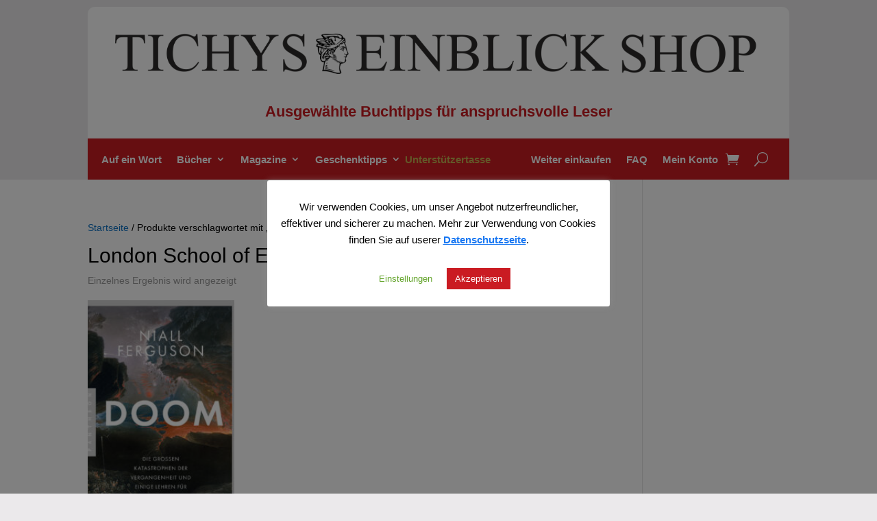

--- FILE ---
content_type: text/css
request_url: https://live.tichyseinblick.shop/wp-content/uploads/fonts/053c4385cac97f5e14ba96da88cc94d0/font.css?v=1682414445
body_size: 34021
content:
/*
 * Font file created by Local Google Fonts 0.20.0
 * Created: Tue, 25 Apr 2023 09:20:39 +0000
 * Handle: et-divi-open-sans
 * Original URL: https://fonts.googleapis.com/css?family=Open+Sans:300italic,400italic,600italic,700italic,800italic,400,300,600,700,800&amp;subset=latin,latin-ext&amp;display=swap
*/

/* cyrillic-ext */
@font-face {
  font-family: 'Open Sans';
  font-style: italic;
  font-weight: 300;
  font-stretch: 100%;
  font-display: swap;
  src: url(https://live.tichyseinblick.shop/wp-content/uploads/fonts/053c4385cac97f5e14ba96da88cc94d0/open-sans-cyrillic-ext-v34-italic-300.woff2?c=1682414439) format('woff2');
  unicode-range: U+0460-052F, U+1C80-1C88, U+20B4, U+2DE0-2DFF, U+A640-A69F, U+FE2E-FE2F;
}
/* cyrillic */
@font-face {
  font-family: 'Open Sans';
  font-style: italic;
  font-weight: 300;
  font-stretch: 100%;
  font-display: swap;
  src: url(https://live.tichyseinblick.shop/wp-content/uploads/fonts/053c4385cac97f5e14ba96da88cc94d0/open-sans-cyrillic-v34-italic-300.woff2?c=1682414439) format('woff2');
  unicode-range: U+0301, U+0400-045F, U+0490-0491, U+04B0-04B1, U+2116;
}
/* greek-ext */
@font-face {
  font-family: 'Open Sans';
  font-style: italic;
  font-weight: 300;
  font-stretch: 100%;
  font-display: swap;
  src: url(https://live.tichyseinblick.shop/wp-content/uploads/fonts/053c4385cac97f5e14ba96da88cc94d0/open-sans-greek-ext-v34-italic-300.woff2?c=1682414439) format('woff2');
  unicode-range: U+1F00-1FFF;
}
/* greek */
@font-face {
  font-family: 'Open Sans';
  font-style: italic;
  font-weight: 300;
  font-stretch: 100%;
  font-display: swap;
  src: url(https://live.tichyseinblick.shop/wp-content/uploads/fonts/053c4385cac97f5e14ba96da88cc94d0/open-sans-greek-v34-italic-300.woff2?c=1682414439) format('woff2');
  unicode-range: U+0370-03FF;
}
/* hebrew */
@font-face {
  font-family: 'Open Sans';
  font-style: italic;
  font-weight: 300;
  font-stretch: 100%;
  font-display: swap;
  src: url(https://live.tichyseinblick.shop/wp-content/uploads/fonts/053c4385cac97f5e14ba96da88cc94d0/open-sans-hebrew-v34-italic-300.woff2?c=1682414439) format('woff2');
  unicode-range: U+0590-05FF, U+200C-2010, U+20AA, U+25CC, U+FB1D-FB4F;
}
/* vietnamese */
@font-face {
  font-family: 'Open Sans';
  font-style: italic;
  font-weight: 300;
  font-stretch: 100%;
  font-display: swap;
  src: url(https://live.tichyseinblick.shop/wp-content/uploads/fonts/053c4385cac97f5e14ba96da88cc94d0/open-sans--v34-italic-300.woff2?c=1682414439) format('woff2');
  unicode-range: U+0102-0103, U+0110-0111, U+0128-0129, U+0168-0169, U+01A0-01A1, U+01AF-01B0, U+0300-0301, U+0303-0304, U+0308-0309, U+0323, U+0329, U+1EA0-1EF9, U+20AB;
}
/* latin-ext */
@font-face {
  font-family: 'Open Sans';
  font-style: italic;
  font-weight: 300;
  font-stretch: 100%;
  font-display: swap;
  src: url(https://live.tichyseinblick.shop/wp-content/uploads/fonts/053c4385cac97f5e14ba96da88cc94d0/open-sans--v34-italic-300.woff2?c=1682414440) format('woff2');
  unicode-range: U+0100-02AF, U+0300-0301, U+0303-0304, U+0308-0309, U+0323, U+0329, U+1E00-1EFF, U+2020, U+20A0-20AB, U+20AD-20CF, U+2113, U+2C60-2C7F, U+A720-A7FF;
}
/* latin */
@font-face {
  font-family: 'Open Sans';
  font-style: italic;
  font-weight: 300;
  font-stretch: 100%;
  font-display: swap;
  src: url(https://live.tichyseinblick.shop/wp-content/uploads/fonts/053c4385cac97f5e14ba96da88cc94d0/open-sans--v34-italic-300.woff2?c=1682414440) format('woff2');
  unicode-range: U+0000-00FF, U+0131, U+0152-0153, U+02BB-02BC, U+02C6, U+02DA, U+02DC, U+0300-0301, U+0303-0304, U+0308-0309, U+0323, U+0329, U+2000-206F, U+2074, U+20AC, U+2122, U+2191, U+2193, U+2212, U+2215, U+FEFF, U+FFFD;
}
/* cyrillic-ext */
@font-face {
  font-family: 'Open Sans';
  font-style: italic;
  font-weight: 400;
  font-stretch: 100%;
  font-display: swap;
  src: url(https://live.tichyseinblick.shop/wp-content/uploads/fonts/053c4385cac97f5e14ba96da88cc94d0/open-sans-cyrillic-ext-v34-italic-300.woff2?c=1682414439) format('woff2');
  unicode-range: U+0460-052F, U+1C80-1C88, U+20B4, U+2DE0-2DFF, U+A640-A69F, U+FE2E-FE2F;
}
/* cyrillic */
@font-face {
  font-family: 'Open Sans';
  font-style: italic;
  font-weight: 400;
  font-stretch: 100%;
  font-display: swap;
  src: url(https://live.tichyseinblick.shop/wp-content/uploads/fonts/053c4385cac97f5e14ba96da88cc94d0/open-sans-cyrillic-v34-italic-300.woff2?c=1682414439) format('woff2');
  unicode-range: U+0301, U+0400-045F, U+0490-0491, U+04B0-04B1, U+2116;
}
/* greek-ext */
@font-face {
  font-family: 'Open Sans';
  font-style: italic;
  font-weight: 400;
  font-stretch: 100%;
  font-display: swap;
  src: url(https://live.tichyseinblick.shop/wp-content/uploads/fonts/053c4385cac97f5e14ba96da88cc94d0/open-sans-greek-ext-v34-italic-300.woff2?c=1682414439) format('woff2');
  unicode-range: U+1F00-1FFF;
}
/* greek */
@font-face {
  font-family: 'Open Sans';
  font-style: italic;
  font-weight: 400;
  font-stretch: 100%;
  font-display: swap;
  src: url(https://live.tichyseinblick.shop/wp-content/uploads/fonts/053c4385cac97f5e14ba96da88cc94d0/open-sans-greek-v34-italic-300.woff2?c=1682414439) format('woff2');
  unicode-range: U+0370-03FF;
}
/* hebrew */
@font-face {
  font-family: 'Open Sans';
  font-style: italic;
  font-weight: 400;
  font-stretch: 100%;
  font-display: swap;
  src: url(https://live.tichyseinblick.shop/wp-content/uploads/fonts/053c4385cac97f5e14ba96da88cc94d0/open-sans-hebrew-v34-italic-300.woff2?c=1682414439) format('woff2');
  unicode-range: U+0590-05FF, U+200C-2010, U+20AA, U+25CC, U+FB1D-FB4F;
}
/* vietnamese */
@font-face {
  font-family: 'Open Sans';
  font-style: italic;
  font-weight: 400;
  font-stretch: 100%;
  font-display: swap;
  src: url(https://live.tichyseinblick.shop/wp-content/uploads/fonts/053c4385cac97f5e14ba96da88cc94d0/open-sans--v34-italic-300.woff2?c=1682414439) format('woff2');
  unicode-range: U+0102-0103, U+0110-0111, U+0128-0129, U+0168-0169, U+01A0-01A1, U+01AF-01B0, U+0300-0301, U+0303-0304, U+0308-0309, U+0323, U+0329, U+1EA0-1EF9, U+20AB;
}
/* latin-ext */
@font-face {
  font-family: 'Open Sans';
  font-style: italic;
  font-weight: 400;
  font-stretch: 100%;
  font-display: swap;
  src: url(https://live.tichyseinblick.shop/wp-content/uploads/fonts/053c4385cac97f5e14ba96da88cc94d0/open-sans--v34-italic-300.woff2?c=1682414440) format('woff2');
  unicode-range: U+0100-02AF, U+0300-0301, U+0303-0304, U+0308-0309, U+0323, U+0329, U+1E00-1EFF, U+2020, U+20A0-20AB, U+20AD-20CF, U+2113, U+2C60-2C7F, U+A720-A7FF;
}
/* latin */
@font-face {
  font-family: 'Open Sans';
  font-style: italic;
  font-weight: 400;
  font-stretch: 100%;
  font-display: swap;
  src: url(https://live.tichyseinblick.shop/wp-content/uploads/fonts/053c4385cac97f5e14ba96da88cc94d0/open-sans--v34-italic-300.woff2?c=1682414440) format('woff2');
  unicode-range: U+0000-00FF, U+0131, U+0152-0153, U+02BB-02BC, U+02C6, U+02DA, U+02DC, U+0300-0301, U+0303-0304, U+0308-0309, U+0323, U+0329, U+2000-206F, U+2074, U+20AC, U+2122, U+2191, U+2193, U+2212, U+2215, U+FEFF, U+FFFD;
}
/* cyrillic-ext */
@font-face {
  font-family: 'Open Sans';
  font-style: italic;
  font-weight: 600;
  font-stretch: 100%;
  font-display: swap;
  src: url(https://live.tichyseinblick.shop/wp-content/uploads/fonts/053c4385cac97f5e14ba96da88cc94d0/open-sans-cyrillic-ext-v34-italic-300.woff2?c=1682414439) format('woff2');
  unicode-range: U+0460-052F, U+1C80-1C88, U+20B4, U+2DE0-2DFF, U+A640-A69F, U+FE2E-FE2F;
}
/* cyrillic */
@font-face {
  font-family: 'Open Sans';
  font-style: italic;
  font-weight: 600;
  font-stretch: 100%;
  font-display: swap;
  src: url(https://live.tichyseinblick.shop/wp-content/uploads/fonts/053c4385cac97f5e14ba96da88cc94d0/open-sans-cyrillic-v34-italic-300.woff2?c=1682414439) format('woff2');
  unicode-range: U+0301, U+0400-045F, U+0490-0491, U+04B0-04B1, U+2116;
}
/* greek-ext */
@font-face {
  font-family: 'Open Sans';
  font-style: italic;
  font-weight: 600;
  font-stretch: 100%;
  font-display: swap;
  src: url(https://live.tichyseinblick.shop/wp-content/uploads/fonts/053c4385cac97f5e14ba96da88cc94d0/open-sans-greek-ext-v34-italic-300.woff2?c=1682414439) format('woff2');
  unicode-range: U+1F00-1FFF;
}
/* greek */
@font-face {
  font-family: 'Open Sans';
  font-style: italic;
  font-weight: 600;
  font-stretch: 100%;
  font-display: swap;
  src: url(https://live.tichyseinblick.shop/wp-content/uploads/fonts/053c4385cac97f5e14ba96da88cc94d0/open-sans-greek-v34-italic-300.woff2?c=1682414439) format('woff2');
  unicode-range: U+0370-03FF;
}
/* hebrew */
@font-face {
  font-family: 'Open Sans';
  font-style: italic;
  font-weight: 600;
  font-stretch: 100%;
  font-display: swap;
  src: url(https://live.tichyseinblick.shop/wp-content/uploads/fonts/053c4385cac97f5e14ba96da88cc94d0/open-sans-hebrew-v34-italic-300.woff2?c=1682414439) format('woff2');
  unicode-range: U+0590-05FF, U+200C-2010, U+20AA, U+25CC, U+FB1D-FB4F;
}
/* vietnamese */
@font-face {
  font-family: 'Open Sans';
  font-style: italic;
  font-weight: 600;
  font-stretch: 100%;
  font-display: swap;
  src: url(https://live.tichyseinblick.shop/wp-content/uploads/fonts/053c4385cac97f5e14ba96da88cc94d0/open-sans--v34-italic-300.woff2?c=1682414439) format('woff2');
  unicode-range: U+0102-0103, U+0110-0111, U+0128-0129, U+0168-0169, U+01A0-01A1, U+01AF-01B0, U+0300-0301, U+0303-0304, U+0308-0309, U+0323, U+0329, U+1EA0-1EF9, U+20AB;
}
/* latin-ext */
@font-face {
  font-family: 'Open Sans';
  font-style: italic;
  font-weight: 600;
  font-stretch: 100%;
  font-display: swap;
  src: url(https://live.tichyseinblick.shop/wp-content/uploads/fonts/053c4385cac97f5e14ba96da88cc94d0/open-sans--v34-italic-300.woff2?c=1682414440) format('woff2');
  unicode-range: U+0100-02AF, U+0300-0301, U+0303-0304, U+0308-0309, U+0323, U+0329, U+1E00-1EFF, U+2020, U+20A0-20AB, U+20AD-20CF, U+2113, U+2C60-2C7F, U+A720-A7FF;
}
/* latin */
@font-face {
  font-family: 'Open Sans';
  font-style: italic;
  font-weight: 600;
  font-stretch: 100%;
  font-display: swap;
  src: url(https://live.tichyseinblick.shop/wp-content/uploads/fonts/053c4385cac97f5e14ba96da88cc94d0/open-sans--v34-italic-300.woff2?c=1682414440) format('woff2');
  unicode-range: U+0000-00FF, U+0131, U+0152-0153, U+02BB-02BC, U+02C6, U+02DA, U+02DC, U+0300-0301, U+0303-0304, U+0308-0309, U+0323, U+0329, U+2000-206F, U+2074, U+20AC, U+2122, U+2191, U+2193, U+2212, U+2215, U+FEFF, U+FFFD;
}
/* cyrillic-ext */
@font-face {
  font-family: 'Open Sans';
  font-style: italic;
  font-weight: 700;
  font-stretch: 100%;
  font-display: swap;
  src: url(https://live.tichyseinblick.shop/wp-content/uploads/fonts/053c4385cac97f5e14ba96da88cc94d0/open-sans-cyrillic-ext-v34-italic-300.woff2?c=1682414439) format('woff2');
  unicode-range: U+0460-052F, U+1C80-1C88, U+20B4, U+2DE0-2DFF, U+A640-A69F, U+FE2E-FE2F;
}
/* cyrillic */
@font-face {
  font-family: 'Open Sans';
  font-style: italic;
  font-weight: 700;
  font-stretch: 100%;
  font-display: swap;
  src: url(https://live.tichyseinblick.shop/wp-content/uploads/fonts/053c4385cac97f5e14ba96da88cc94d0/open-sans-cyrillic-v34-italic-300.woff2?c=1682414439) format('woff2');
  unicode-range: U+0301, U+0400-045F, U+0490-0491, U+04B0-04B1, U+2116;
}
/* greek-ext */
@font-face {
  font-family: 'Open Sans';
  font-style: italic;
  font-weight: 700;
  font-stretch: 100%;
  font-display: swap;
  src: url(https://live.tichyseinblick.shop/wp-content/uploads/fonts/053c4385cac97f5e14ba96da88cc94d0/open-sans-greek-ext-v34-italic-300.woff2?c=1682414439) format('woff2');
  unicode-range: U+1F00-1FFF;
}
/* greek */
@font-face {
  font-family: 'Open Sans';
  font-style: italic;
  font-weight: 700;
  font-stretch: 100%;
  font-display: swap;
  src: url(https://live.tichyseinblick.shop/wp-content/uploads/fonts/053c4385cac97f5e14ba96da88cc94d0/open-sans-greek-v34-italic-300.woff2?c=1682414439) format('woff2');
  unicode-range: U+0370-03FF;
}
/* hebrew */
@font-face {
  font-family: 'Open Sans';
  font-style: italic;
  font-weight: 700;
  font-stretch: 100%;
  font-display: swap;
  src: url(https://live.tichyseinblick.shop/wp-content/uploads/fonts/053c4385cac97f5e14ba96da88cc94d0/open-sans-hebrew-v34-italic-300.woff2?c=1682414439) format('woff2');
  unicode-range: U+0590-05FF, U+200C-2010, U+20AA, U+25CC, U+FB1D-FB4F;
}
/* vietnamese */
@font-face {
  font-family: 'Open Sans';
  font-style: italic;
  font-weight: 700;
  font-stretch: 100%;
  font-display: swap;
  src: url(https://live.tichyseinblick.shop/wp-content/uploads/fonts/053c4385cac97f5e14ba96da88cc94d0/open-sans--v34-italic-300.woff2?c=1682414439) format('woff2');
  unicode-range: U+0102-0103, U+0110-0111, U+0128-0129, U+0168-0169, U+01A0-01A1, U+01AF-01B0, U+0300-0301, U+0303-0304, U+0308-0309, U+0323, U+0329, U+1EA0-1EF9, U+20AB;
}
/* latin-ext */
@font-face {
  font-family: 'Open Sans';
  font-style: italic;
  font-weight: 700;
  font-stretch: 100%;
  font-display: swap;
  src: url(https://live.tichyseinblick.shop/wp-content/uploads/fonts/053c4385cac97f5e14ba96da88cc94d0/open-sans--v34-italic-300.woff2?c=1682414440) format('woff2');
  unicode-range: U+0100-02AF, U+0300-0301, U+0303-0304, U+0308-0309, U+0323, U+0329, U+1E00-1EFF, U+2020, U+20A0-20AB, U+20AD-20CF, U+2113, U+2C60-2C7F, U+A720-A7FF;
}
/* latin */
@font-face {
  font-family: 'Open Sans';
  font-style: italic;
  font-weight: 700;
  font-stretch: 100%;
  font-display: swap;
  src: url(https://live.tichyseinblick.shop/wp-content/uploads/fonts/053c4385cac97f5e14ba96da88cc94d0/open-sans--v34-italic-300.woff2?c=1682414440) format('woff2');
  unicode-range: U+0000-00FF, U+0131, U+0152-0153, U+02BB-02BC, U+02C6, U+02DA, U+02DC, U+0300-0301, U+0303-0304, U+0308-0309, U+0323, U+0329, U+2000-206F, U+2074, U+20AC, U+2122, U+2191, U+2193, U+2212, U+2215, U+FEFF, U+FFFD;
}
/* cyrillic-ext */
@font-face {
  font-family: 'Open Sans';
  font-style: italic;
  font-weight: 800;
  font-stretch: 100%;
  font-display: swap;
  src: url(https://live.tichyseinblick.shop/wp-content/uploads/fonts/053c4385cac97f5e14ba96da88cc94d0/open-sans-cyrillic-ext-v34-italic-300.woff2?c=1682414439) format('woff2');
  unicode-range: U+0460-052F, U+1C80-1C88, U+20B4, U+2DE0-2DFF, U+A640-A69F, U+FE2E-FE2F;
}
/* cyrillic */
@font-face {
  font-family: 'Open Sans';
  font-style: italic;
  font-weight: 800;
  font-stretch: 100%;
  font-display: swap;
  src: url(https://live.tichyseinblick.shop/wp-content/uploads/fonts/053c4385cac97f5e14ba96da88cc94d0/open-sans-cyrillic-v34-italic-300.woff2?c=1682414439) format('woff2');
  unicode-range: U+0301, U+0400-045F, U+0490-0491, U+04B0-04B1, U+2116;
}
/* greek-ext */
@font-face {
  font-family: 'Open Sans';
  font-style: italic;
  font-weight: 800;
  font-stretch: 100%;
  font-display: swap;
  src: url(https://live.tichyseinblick.shop/wp-content/uploads/fonts/053c4385cac97f5e14ba96da88cc94d0/open-sans-greek-ext-v34-italic-300.woff2?c=1682414439) format('woff2');
  unicode-range: U+1F00-1FFF;
}
/* greek */
@font-face {
  font-family: 'Open Sans';
  font-style: italic;
  font-weight: 800;
  font-stretch: 100%;
  font-display: swap;
  src: url(https://live.tichyseinblick.shop/wp-content/uploads/fonts/053c4385cac97f5e14ba96da88cc94d0/open-sans-greek-v34-italic-300.woff2?c=1682414439) format('woff2');
  unicode-range: U+0370-03FF;
}
/* hebrew */
@font-face {
  font-family: 'Open Sans';
  font-style: italic;
  font-weight: 800;
  font-stretch: 100%;
  font-display: swap;
  src: url(https://live.tichyseinblick.shop/wp-content/uploads/fonts/053c4385cac97f5e14ba96da88cc94d0/open-sans-hebrew-v34-italic-300.woff2?c=1682414439) format('woff2');
  unicode-range: U+0590-05FF, U+200C-2010, U+20AA, U+25CC, U+FB1D-FB4F;
}
/* vietnamese */
@font-face {
  font-family: 'Open Sans';
  font-style: italic;
  font-weight: 800;
  font-stretch: 100%;
  font-display: swap;
  src: url(https://live.tichyseinblick.shop/wp-content/uploads/fonts/053c4385cac97f5e14ba96da88cc94d0/open-sans--v34-italic-300.woff2?c=1682414439) format('woff2');
  unicode-range: U+0102-0103, U+0110-0111, U+0128-0129, U+0168-0169, U+01A0-01A1, U+01AF-01B0, U+0300-0301, U+0303-0304, U+0308-0309, U+0323, U+0329, U+1EA0-1EF9, U+20AB;
}
/* latin-ext */
@font-face {
  font-family: 'Open Sans';
  font-style: italic;
  font-weight: 800;
  font-stretch: 100%;
  font-display: swap;
  src: url(https://live.tichyseinblick.shop/wp-content/uploads/fonts/053c4385cac97f5e14ba96da88cc94d0/open-sans--v34-italic-300.woff2?c=1682414440) format('woff2');
  unicode-range: U+0100-02AF, U+0300-0301, U+0303-0304, U+0308-0309, U+0323, U+0329, U+1E00-1EFF, U+2020, U+20A0-20AB, U+20AD-20CF, U+2113, U+2C60-2C7F, U+A720-A7FF;
}
/* latin */
@font-face {
  font-family: 'Open Sans';
  font-style: italic;
  font-weight: 800;
  font-stretch: 100%;
  font-display: swap;
  src: url(https://live.tichyseinblick.shop/wp-content/uploads/fonts/053c4385cac97f5e14ba96da88cc94d0/open-sans--v34-italic-300.woff2?c=1682414440) format('woff2');
  unicode-range: U+0000-00FF, U+0131, U+0152-0153, U+02BB-02BC, U+02C6, U+02DA, U+02DC, U+0300-0301, U+0303-0304, U+0308-0309, U+0323, U+0329, U+2000-206F, U+2074, U+20AC, U+2122, U+2191, U+2193, U+2212, U+2215, U+FEFF, U+FFFD;
}
/* cyrillic-ext */
@font-face {
  font-family: 'Open Sans';
  font-style: normal;
  font-weight: 300;
  font-stretch: 100%;
  font-display: swap;
  src: url(https://live.tichyseinblick.shop/wp-content/uploads/fonts/053c4385cac97f5e14ba96da88cc94d0/open-sans-cyrillic-ext-v34-normal-300.woff2?c=1682414442) format('woff2');
  unicode-range: U+0460-052F, U+1C80-1C88, U+20B4, U+2DE0-2DFF, U+A640-A69F, U+FE2E-FE2F;
}
/* cyrillic */
@font-face {
  font-family: 'Open Sans';
  font-style: normal;
  font-weight: 300;
  font-stretch: 100%;
  font-display: swap;
  src: url(https://live.tichyseinblick.shop/wp-content/uploads/fonts/053c4385cac97f5e14ba96da88cc94d0/open-sans-cyrillic-v34-normal-300.woff2?c=1682414442) format('woff2');
  unicode-range: U+0301, U+0400-045F, U+0490-0491, U+04B0-04B1, U+2116;
}
/* greek-ext */
@font-face {
  font-family: 'Open Sans';
  font-style: normal;
  font-weight: 300;
  font-stretch: 100%;
  font-display: swap;
  src: url(https://live.tichyseinblick.shop/wp-content/uploads/fonts/053c4385cac97f5e14ba96da88cc94d0/open-sans-greek-ext-v34-normal-300.woff2?c=1682414442) format('woff2');
  unicode-range: U+1F00-1FFF;
}
/* greek */
@font-face {
  font-family: 'Open Sans';
  font-style: normal;
  font-weight: 300;
  font-stretch: 100%;
  font-display: swap;
  src: url(https://live.tichyseinblick.shop/wp-content/uploads/fonts/053c4385cac97f5e14ba96da88cc94d0/open-sans-greek-v34-normal-300.woff2?c=1682414442) format('woff2');
  unicode-range: U+0370-03FF;
}
/* hebrew */
@font-face {
  font-family: 'Open Sans';
  font-style: normal;
  font-weight: 300;
  font-stretch: 100%;
  font-display: swap;
  src: url(https://live.tichyseinblick.shop/wp-content/uploads/fonts/053c4385cac97f5e14ba96da88cc94d0/open-sans-hebrew-v34-normal-300.woff2?c=1682414442) format('woff2');
  unicode-range: U+0590-05FF, U+200C-2010, U+20AA, U+25CC, U+FB1D-FB4F;
}
/* vietnamese */
@font-face {
  font-family: 'Open Sans';
  font-style: normal;
  font-weight: 300;
  font-stretch: 100%;
  font-display: swap;
  src: url(https://live.tichyseinblick.shop/wp-content/uploads/fonts/053c4385cac97f5e14ba96da88cc94d0/open-sans--v34-normal-300.woff2?c=1682414442) format('woff2');
  unicode-range: U+0102-0103, U+0110-0111, U+0128-0129, U+0168-0169, U+01A0-01A1, U+01AF-01B0, U+0300-0301, U+0303-0304, U+0308-0309, U+0323, U+0329, U+1EA0-1EF9, U+20AB;
}
/* latin-ext */
@font-face {
  font-family: 'Open Sans';
  font-style: normal;
  font-weight: 300;
  font-stretch: 100%;
  font-display: swap;
  src: url(https://live.tichyseinblick.shop/wp-content/uploads/fonts/053c4385cac97f5e14ba96da88cc94d0/open-sans--v34-normal-300.woff2?c=1682414442) format('woff2');
  unicode-range: U+0100-02AF, U+0300-0301, U+0303-0304, U+0308-0309, U+0323, U+0329, U+1E00-1EFF, U+2020, U+20A0-20AB, U+20AD-20CF, U+2113, U+2C60-2C7F, U+A720-A7FF;
}
/* latin */
@font-face {
  font-family: 'Open Sans';
  font-style: normal;
  font-weight: 300;
  font-stretch: 100%;
  font-display: swap;
  src: url(https://live.tichyseinblick.shop/wp-content/uploads/fonts/053c4385cac97f5e14ba96da88cc94d0/open-sans--v34-normal-300.woff2?c=1682414442) format('woff2');
  unicode-range: U+0000-00FF, U+0131, U+0152-0153, U+02BB-02BC, U+02C6, U+02DA, U+02DC, U+0300-0301, U+0303-0304, U+0308-0309, U+0323, U+0329, U+2000-206F, U+2074, U+20AC, U+2122, U+2191, U+2193, U+2212, U+2215, U+FEFF, U+FFFD;
}
/* cyrillic-ext */
@font-face {
  font-family: 'Open Sans';
  font-style: normal;
  font-weight: 400;
  font-stretch: 100%;
  font-display: swap;
  src: url(https://live.tichyseinblick.shop/wp-content/uploads/fonts/053c4385cac97f5e14ba96da88cc94d0/open-sans-cyrillic-ext-v34-normal-300.woff2?c=1682414442) format('woff2');
  unicode-range: U+0460-052F, U+1C80-1C88, U+20B4, U+2DE0-2DFF, U+A640-A69F, U+FE2E-FE2F;
}
/* cyrillic */
@font-face {
  font-family: 'Open Sans';
  font-style: normal;
  font-weight: 400;
  font-stretch: 100%;
  font-display: swap;
  src: url(https://live.tichyseinblick.shop/wp-content/uploads/fonts/053c4385cac97f5e14ba96da88cc94d0/open-sans-cyrillic-v34-normal-300.woff2?c=1682414442) format('woff2');
  unicode-range: U+0301, U+0400-045F, U+0490-0491, U+04B0-04B1, U+2116;
}
/* greek-ext */
@font-face {
  font-family: 'Open Sans';
  font-style: normal;
  font-weight: 400;
  font-stretch: 100%;
  font-display: swap;
  src: url(https://live.tichyseinblick.shop/wp-content/uploads/fonts/053c4385cac97f5e14ba96da88cc94d0/open-sans-greek-ext-v34-normal-300.woff2?c=1682414442) format('woff2');
  unicode-range: U+1F00-1FFF;
}
/* greek */
@font-face {
  font-family: 'Open Sans';
  font-style: normal;
  font-weight: 400;
  font-stretch: 100%;
  font-display: swap;
  src: url(https://live.tichyseinblick.shop/wp-content/uploads/fonts/053c4385cac97f5e14ba96da88cc94d0/open-sans-greek-v34-normal-300.woff2?c=1682414442) format('woff2');
  unicode-range: U+0370-03FF;
}
/* hebrew */
@font-face {
  font-family: 'Open Sans';
  font-style: normal;
  font-weight: 400;
  font-stretch: 100%;
  font-display: swap;
  src: url(https://live.tichyseinblick.shop/wp-content/uploads/fonts/053c4385cac97f5e14ba96da88cc94d0/open-sans-hebrew-v34-normal-300.woff2?c=1682414442) format('woff2');
  unicode-range: U+0590-05FF, U+200C-2010, U+20AA, U+25CC, U+FB1D-FB4F;
}
/* vietnamese */
@font-face {
  font-family: 'Open Sans';
  font-style: normal;
  font-weight: 400;
  font-stretch: 100%;
  font-display: swap;
  src: url(https://live.tichyseinblick.shop/wp-content/uploads/fonts/053c4385cac97f5e14ba96da88cc94d0/open-sans--v34-normal-300.woff2?c=1682414442) format('woff2');
  unicode-range: U+0102-0103, U+0110-0111, U+0128-0129, U+0168-0169, U+01A0-01A1, U+01AF-01B0, U+0300-0301, U+0303-0304, U+0308-0309, U+0323, U+0329, U+1EA0-1EF9, U+20AB;
}
/* latin-ext */
@font-face {
  font-family: 'Open Sans';
  font-style: normal;
  font-weight: 400;
  font-stretch: 100%;
  font-display: swap;
  src: url(https://live.tichyseinblick.shop/wp-content/uploads/fonts/053c4385cac97f5e14ba96da88cc94d0/open-sans--v34-normal-300.woff2?c=1682414442) format('woff2');
  unicode-range: U+0100-02AF, U+0300-0301, U+0303-0304, U+0308-0309, U+0323, U+0329, U+1E00-1EFF, U+2020, U+20A0-20AB, U+20AD-20CF, U+2113, U+2C60-2C7F, U+A720-A7FF;
}
/* latin */
@font-face {
  font-family: 'Open Sans';
  font-style: normal;
  font-weight: 400;
  font-stretch: 100%;
  font-display: swap;
  src: url(https://live.tichyseinblick.shop/wp-content/uploads/fonts/053c4385cac97f5e14ba96da88cc94d0/open-sans--v34-normal-300.woff2?c=1682414442) format('woff2');
  unicode-range: U+0000-00FF, U+0131, U+0152-0153, U+02BB-02BC, U+02C6, U+02DA, U+02DC, U+0300-0301, U+0303-0304, U+0308-0309, U+0323, U+0329, U+2000-206F, U+2074, U+20AC, U+2122, U+2191, U+2193, U+2212, U+2215, U+FEFF, U+FFFD;
}
/* cyrillic-ext */
@font-face {
  font-family: 'Open Sans';
  font-style: normal;
  font-weight: 600;
  font-stretch: 100%;
  font-display: swap;
  src: url(https://live.tichyseinblick.shop/wp-content/uploads/fonts/053c4385cac97f5e14ba96da88cc94d0/open-sans-cyrillic-ext-v34-normal-300.woff2?c=1682414442) format('woff2');
  unicode-range: U+0460-052F, U+1C80-1C88, U+20B4, U+2DE0-2DFF, U+A640-A69F, U+FE2E-FE2F;
}
/* cyrillic */
@font-face {
  font-family: 'Open Sans';
  font-style: normal;
  font-weight: 600;
  font-stretch: 100%;
  font-display: swap;
  src: url(https://live.tichyseinblick.shop/wp-content/uploads/fonts/053c4385cac97f5e14ba96da88cc94d0/open-sans-cyrillic-v34-normal-300.woff2?c=1682414442) format('woff2');
  unicode-range: U+0301, U+0400-045F, U+0490-0491, U+04B0-04B1, U+2116;
}
/* greek-ext */
@font-face {
  font-family: 'Open Sans';
  font-style: normal;
  font-weight: 600;
  font-stretch: 100%;
  font-display: swap;
  src: url(https://live.tichyseinblick.shop/wp-content/uploads/fonts/053c4385cac97f5e14ba96da88cc94d0/open-sans-greek-ext-v34-normal-300.woff2?c=1682414442) format('woff2');
  unicode-range: U+1F00-1FFF;
}
/* greek */
@font-face {
  font-family: 'Open Sans';
  font-style: normal;
  font-weight: 600;
  font-stretch: 100%;
  font-display: swap;
  src: url(https://live.tichyseinblick.shop/wp-content/uploads/fonts/053c4385cac97f5e14ba96da88cc94d0/open-sans-greek-v34-normal-300.woff2?c=1682414442) format('woff2');
  unicode-range: U+0370-03FF;
}
/* hebrew */
@font-face {
  font-family: 'Open Sans';
  font-style: normal;
  font-weight: 600;
  font-stretch: 100%;
  font-display: swap;
  src: url(https://live.tichyseinblick.shop/wp-content/uploads/fonts/053c4385cac97f5e14ba96da88cc94d0/open-sans-hebrew-v34-normal-300.woff2?c=1682414442) format('woff2');
  unicode-range: U+0590-05FF, U+200C-2010, U+20AA, U+25CC, U+FB1D-FB4F;
}
/* vietnamese */
@font-face {
  font-family: 'Open Sans';
  font-style: normal;
  font-weight: 600;
  font-stretch: 100%;
  font-display: swap;
  src: url(https://live.tichyseinblick.shop/wp-content/uploads/fonts/053c4385cac97f5e14ba96da88cc94d0/open-sans--v34-normal-300.woff2?c=1682414442) format('woff2');
  unicode-range: U+0102-0103, U+0110-0111, U+0128-0129, U+0168-0169, U+01A0-01A1, U+01AF-01B0, U+0300-0301, U+0303-0304, U+0308-0309, U+0323, U+0329, U+1EA0-1EF9, U+20AB;
}
/* latin-ext */
@font-face {
  font-family: 'Open Sans';
  font-style: normal;
  font-weight: 600;
  font-stretch: 100%;
  font-display: swap;
  src: url(https://live.tichyseinblick.shop/wp-content/uploads/fonts/053c4385cac97f5e14ba96da88cc94d0/open-sans--v34-normal-300.woff2?c=1682414442) format('woff2');
  unicode-range: U+0100-02AF, U+0300-0301, U+0303-0304, U+0308-0309, U+0323, U+0329, U+1E00-1EFF, U+2020, U+20A0-20AB, U+20AD-20CF, U+2113, U+2C60-2C7F, U+A720-A7FF;
}
/* latin */
@font-face {
  font-family: 'Open Sans';
  font-style: normal;
  font-weight: 600;
  font-stretch: 100%;
  font-display: swap;
  src: url(https://live.tichyseinblick.shop/wp-content/uploads/fonts/053c4385cac97f5e14ba96da88cc94d0/open-sans--v34-normal-300.woff2?c=1682414442) format('woff2');
  unicode-range: U+0000-00FF, U+0131, U+0152-0153, U+02BB-02BC, U+02C6, U+02DA, U+02DC, U+0300-0301, U+0303-0304, U+0308-0309, U+0323, U+0329, U+2000-206F, U+2074, U+20AC, U+2122, U+2191, U+2193, U+2212, U+2215, U+FEFF, U+FFFD;
}
/* cyrillic-ext */
@font-face {
  font-family: 'Open Sans';
  font-style: normal;
  font-weight: 700;
  font-stretch: 100%;
  font-display: swap;
  src: url(https://live.tichyseinblick.shop/wp-content/uploads/fonts/053c4385cac97f5e14ba96da88cc94d0/open-sans-cyrillic-ext-v34-normal-300.woff2?c=1682414442) format('woff2');
  unicode-range: U+0460-052F, U+1C80-1C88, U+20B4, U+2DE0-2DFF, U+A640-A69F, U+FE2E-FE2F;
}
/* cyrillic */
@font-face {
  font-family: 'Open Sans';
  font-style: normal;
  font-weight: 700;
  font-stretch: 100%;
  font-display: swap;
  src: url(https://live.tichyseinblick.shop/wp-content/uploads/fonts/053c4385cac97f5e14ba96da88cc94d0/open-sans-cyrillic-v34-normal-300.woff2?c=1682414442) format('woff2');
  unicode-range: U+0301, U+0400-045F, U+0490-0491, U+04B0-04B1, U+2116;
}
/* greek-ext */
@font-face {
  font-family: 'Open Sans';
  font-style: normal;
  font-weight: 700;
  font-stretch: 100%;
  font-display: swap;
  src: url(https://live.tichyseinblick.shop/wp-content/uploads/fonts/053c4385cac97f5e14ba96da88cc94d0/open-sans-greek-ext-v34-normal-300.woff2?c=1682414442) format('woff2');
  unicode-range: U+1F00-1FFF;
}
/* greek */
@font-face {
  font-family: 'Open Sans';
  font-style: normal;
  font-weight: 700;
  font-stretch: 100%;
  font-display: swap;
  src: url(https://live.tichyseinblick.shop/wp-content/uploads/fonts/053c4385cac97f5e14ba96da88cc94d0/open-sans-greek-v34-normal-300.woff2?c=1682414442) format('woff2');
  unicode-range: U+0370-03FF;
}
/* hebrew */
@font-face {
  font-family: 'Open Sans';
  font-style: normal;
  font-weight: 700;
  font-stretch: 100%;
  font-display: swap;
  src: url(https://live.tichyseinblick.shop/wp-content/uploads/fonts/053c4385cac97f5e14ba96da88cc94d0/open-sans-hebrew-v34-normal-300.woff2?c=1682414442) format('woff2');
  unicode-range: U+0590-05FF, U+200C-2010, U+20AA, U+25CC, U+FB1D-FB4F;
}
/* vietnamese */
@font-face {
  font-family: 'Open Sans';
  font-style: normal;
  font-weight: 700;
  font-stretch: 100%;
  font-display: swap;
  src: url(https://live.tichyseinblick.shop/wp-content/uploads/fonts/053c4385cac97f5e14ba96da88cc94d0/open-sans--v34-normal-300.woff2?c=1682414442) format('woff2');
  unicode-range: U+0102-0103, U+0110-0111, U+0128-0129, U+0168-0169, U+01A0-01A1, U+01AF-01B0, U+0300-0301, U+0303-0304, U+0308-0309, U+0323, U+0329, U+1EA0-1EF9, U+20AB;
}
/* latin-ext */
@font-face {
  font-family: 'Open Sans';
  font-style: normal;
  font-weight: 700;
  font-stretch: 100%;
  font-display: swap;
  src: url(https://live.tichyseinblick.shop/wp-content/uploads/fonts/053c4385cac97f5e14ba96da88cc94d0/open-sans--v34-normal-300.woff2?c=1682414442) format('woff2');
  unicode-range: U+0100-02AF, U+0300-0301, U+0303-0304, U+0308-0309, U+0323, U+0329, U+1E00-1EFF, U+2020, U+20A0-20AB, U+20AD-20CF, U+2113, U+2C60-2C7F, U+A720-A7FF;
}
/* latin */
@font-face {
  font-family: 'Open Sans';
  font-style: normal;
  font-weight: 700;
  font-stretch: 100%;
  font-display: swap;
  src: url(https://live.tichyseinblick.shop/wp-content/uploads/fonts/053c4385cac97f5e14ba96da88cc94d0/open-sans--v34-normal-300.woff2?c=1682414442) format('woff2');
  unicode-range: U+0000-00FF, U+0131, U+0152-0153, U+02BB-02BC, U+02C6, U+02DA, U+02DC, U+0300-0301, U+0303-0304, U+0308-0309, U+0323, U+0329, U+2000-206F, U+2074, U+20AC, U+2122, U+2191, U+2193, U+2212, U+2215, U+FEFF, U+FFFD;
}
/* cyrillic-ext */
@font-face {
  font-family: 'Open Sans';
  font-style: normal;
  font-weight: 800;
  font-stretch: 100%;
  font-display: swap;
  src: url(https://live.tichyseinblick.shop/wp-content/uploads/fonts/053c4385cac97f5e14ba96da88cc94d0/open-sans-cyrillic-ext-v34-normal-300.woff2?c=1682414442) format('woff2');
  unicode-range: U+0460-052F, U+1C80-1C88, U+20B4, U+2DE0-2DFF, U+A640-A69F, U+FE2E-FE2F;
}
/* cyrillic */
@font-face {
  font-family: 'Open Sans';
  font-style: normal;
  font-weight: 800;
  font-stretch: 100%;
  font-display: swap;
  src: url(https://live.tichyseinblick.shop/wp-content/uploads/fonts/053c4385cac97f5e14ba96da88cc94d0/open-sans-cyrillic-v34-normal-300.woff2?c=1682414442) format('woff2');
  unicode-range: U+0301, U+0400-045F, U+0490-0491, U+04B0-04B1, U+2116;
}
/* greek-ext */
@font-face {
  font-family: 'Open Sans';
  font-style: normal;
  font-weight: 800;
  font-stretch: 100%;
  font-display: swap;
  src: url(https://live.tichyseinblick.shop/wp-content/uploads/fonts/053c4385cac97f5e14ba96da88cc94d0/open-sans-greek-ext-v34-normal-300.woff2?c=1682414442) format('woff2');
  unicode-range: U+1F00-1FFF;
}
/* greek */
@font-face {
  font-family: 'Open Sans';
  font-style: normal;
  font-weight: 800;
  font-stretch: 100%;
  font-display: swap;
  src: url(https://live.tichyseinblick.shop/wp-content/uploads/fonts/053c4385cac97f5e14ba96da88cc94d0/open-sans-greek-v34-normal-300.woff2?c=1682414442) format('woff2');
  unicode-range: U+0370-03FF;
}
/* hebrew */
@font-face {
  font-family: 'Open Sans';
  font-style: normal;
  font-weight: 800;
  font-stretch: 100%;
  font-display: swap;
  src: url(https://live.tichyseinblick.shop/wp-content/uploads/fonts/053c4385cac97f5e14ba96da88cc94d0/open-sans-hebrew-v34-normal-300.woff2?c=1682414442) format('woff2');
  unicode-range: U+0590-05FF, U+200C-2010, U+20AA, U+25CC, U+FB1D-FB4F;
}
/* vietnamese */
@font-face {
  font-family: 'Open Sans';
  font-style: normal;
  font-weight: 800;
  font-stretch: 100%;
  font-display: swap;
  src: url(https://live.tichyseinblick.shop/wp-content/uploads/fonts/053c4385cac97f5e14ba96da88cc94d0/open-sans--v34-normal-300.woff2?c=1682414442) format('woff2');
  unicode-range: U+0102-0103, U+0110-0111, U+0128-0129, U+0168-0169, U+01A0-01A1, U+01AF-01B0, U+0300-0301, U+0303-0304, U+0308-0309, U+0323, U+0329, U+1EA0-1EF9, U+20AB;
}
/* latin-ext */
@font-face {
  font-family: 'Open Sans';
  font-style: normal;
  font-weight: 800;
  font-stretch: 100%;
  font-display: swap;
  src: url(https://live.tichyseinblick.shop/wp-content/uploads/fonts/053c4385cac97f5e14ba96da88cc94d0/open-sans--v34-normal-300.woff2?c=1682414442) format('woff2');
  unicode-range: U+0100-02AF, U+0300-0301, U+0303-0304, U+0308-0309, U+0323, U+0329, U+1E00-1EFF, U+2020, U+20A0-20AB, U+20AD-20CF, U+2113, U+2C60-2C7F, U+A720-A7FF;
}
/* latin */
@font-face {
  font-family: 'Open Sans';
  font-style: normal;
  font-weight: 800;
  font-stretch: 100%;
  font-display: swap;
  src: url(https://live.tichyseinblick.shop/wp-content/uploads/fonts/053c4385cac97f5e14ba96da88cc94d0/open-sans--v34-normal-300.woff2?c=1682414442) format('woff2');
  unicode-range: U+0000-00FF, U+0131, U+0152-0153, U+02BB-02BC, U+02C6, U+02DA, U+02DC, U+0300-0301, U+0303-0304, U+0308-0309, U+0323, U+0329, U+2000-206F, U+2074, U+20AC, U+2122, U+2191, U+2193, U+2212, U+2215, U+FEFF, U+FFFD;
}


--- FILE ---
content_type: application/javascript
request_url: https://live.tichyseinblick.shop/wp-content/plugins/dhl-for-woocommerce/build/pr-dhl-preferred-services-frontend.js?ver=7a9ca5e5f3afbf466811
body_size: 234793
content:
/******/ (() => { // webpackBootstrap
/******/ 	"use strict";
/******/ 	var __webpack_modules__ = ({

/***/ "./includes/checkout-blocks/dhl-preferred-services/block.js":
/*!******************************************************************!*\
  !*** ./includes/checkout-blocks/dhl-preferred-services/block.js ***!
  \******************************************************************/
/***/ ((__unused_webpack_module, __webpack_exports__, __webpack_require__) => {

__webpack_require__.r(__webpack_exports__);
/* harmony export */ __webpack_require__.d(__webpack_exports__, {
/* harmony export */   Block: () => (/* binding */ Block)
/* harmony export */ });
/* harmony import */ var _wordpress_element__WEBPACK_IMPORTED_MODULE_0__ = __webpack_require__(/*! @wordpress/element */ "@wordpress/element");
/* harmony import */ var _wordpress_element__WEBPACK_IMPORTED_MODULE_0___default = /*#__PURE__*/__webpack_require__.n(_wordpress_element__WEBPACK_IMPORTED_MODULE_0__);
/* harmony import */ var _wordpress_components__WEBPACK_IMPORTED_MODULE_1__ = __webpack_require__(/*! @wordpress/components */ "@wordpress/components");
/* harmony import */ var _wordpress_components__WEBPACK_IMPORTED_MODULE_1___default = /*#__PURE__*/__webpack_require__.n(_wordpress_components__WEBPACK_IMPORTED_MODULE_1__);
/* harmony import */ var _wordpress_data__WEBPACK_IMPORTED_MODULE_2__ = __webpack_require__(/*! @wordpress/data */ "@wordpress/data");
/* harmony import */ var _wordpress_data__WEBPACK_IMPORTED_MODULE_2___default = /*#__PURE__*/__webpack_require__.n(_wordpress_data__WEBPACK_IMPORTED_MODULE_2__);
/* harmony import */ var _woocommerce_block_data__WEBPACK_IMPORTED_MODULE_3__ = __webpack_require__(/*! @woocommerce/block-data */ "@woocommerce/block-data");
/* harmony import */ var _woocommerce_block_data__WEBPACK_IMPORTED_MODULE_3___default = /*#__PURE__*/__webpack_require__.n(_woocommerce_block_data__WEBPACK_IMPORTED_MODULE_3__);
/* harmony import */ var _wordpress_i18n__WEBPACK_IMPORTED_MODULE_4__ = __webpack_require__(/*! @wordpress/i18n */ "@wordpress/i18n");
/* harmony import */ var _wordpress_i18n__WEBPACK_IMPORTED_MODULE_4___default = /*#__PURE__*/__webpack_require__.n(_wordpress_i18n__WEBPACK_IMPORTED_MODULE_4__);
/* harmony import */ var lodash__WEBPACK_IMPORTED_MODULE_5__ = __webpack_require__(/*! lodash */ "lodash");
/* harmony import */ var lodash__WEBPACK_IMPORTED_MODULE_5___default = /*#__PURE__*/__webpack_require__.n(lodash__WEBPACK_IMPORTED_MODULE_5__);
/* harmony import */ var axios__WEBPACK_IMPORTED_MODULE_7__ = __webpack_require__(/*! axios */ "./node_modules/axios/lib/axios.js");
/* harmony import */ var react_jsx_runtime__WEBPACK_IMPORTED_MODULE_6__ = __webpack_require__(/*! react/jsx-runtime */ "./node_modules/react/jsx-runtime.js");








const Block = ({
  checkoutExtensionData
}) => {
  const {
    setExtensionData
  } = checkoutExtensionData;

  // Access the localized data from prDhlGlobals
  const imgUrl = prDhlGlobals.pluginUrl + "/assets/img/dhl-official.png";
  const dhlSettings = prDhlGlobals.dhlSettings;
  const [displayPreferred, setDisplayPreferred] = (0,_wordpress_element__WEBPACK_IMPORTED_MODULE_0__.useState)(true);
  const {
    updateCustomerData
  } = (0,_wordpress_data__WEBPACK_IMPORTED_MODULE_2__.useDispatch)(_woocommerce_block_data__WEBPACK_IMPORTED_MODULE_3__.CART_STORE_KEY);

  // Debounce for reducing the number of updates to the extension data
  const debouncedSetExtensionData = (0,_wordpress_element__WEBPACK_IMPORTED_MODULE_0__.useCallback)((0,lodash__WEBPACK_IMPORTED_MODULE_5__.debounce)((namespace, key, value) => {
    setExtensionData(namespace, key, value);
  }, 500), [setExtensionData]);
  const debounceTimer = (0,_wordpress_element__WEBPACK_IMPORTED_MODULE_0__.useState)(null);

  // Determine availability of location and neighbor options
  const locationAvailable = dhlSettings?.preferred_location;
  const neighborAvailable = dhlSettings?.preferred_neighbour;
  const showRadioControl = locationAvailable && neighborAvailable;

  // Initialize preferredLocationNeighbor
  const initialPreferredLocationNeighbor = showRadioControl ? 'none' : locationAvailable ? 'location' : neighborAvailable ? 'neighbor' : 'none';

  // State hooks for the block fields
  const [preferredDay, setPreferredDay] = (0,_wordpress_element__WEBPACK_IMPORTED_MODULE_0__.useState)('');
  const [preferredDays, setPreferredDays] = (0,_wordpress_element__WEBPACK_IMPORTED_MODULE_0__.useState)([]);
  const [loading, setLoading] = (0,_wordpress_element__WEBPACK_IMPORTED_MODULE_0__.useState)(true);
  const [error, setError] = (0,_wordpress_element__WEBPACK_IMPORTED_MODULE_0__.useState)('');
  const [preferredLocationNeighbor, setPreferredLocationNeighbor] = (0,_wordpress_element__WEBPACK_IMPORTED_MODULE_0__.useState)(initialPreferredLocationNeighbor);
  const [preferredLocation, setPreferredLocation] = (0,_wordpress_element__WEBPACK_IMPORTED_MODULE_0__.useState)('');
  const [preferredNeighborName, setPreferredNeighborName] = (0,_wordpress_element__WEBPACK_IMPORTED_MODULE_0__.useState)('');
  const [preferredNeighborAddress, setPreferredNeighborAddress] = (0,_wordpress_element__WEBPACK_IMPORTED_MODULE_0__.useState)('');

  // Retrieve customer data
  const customerData = (0,_wordpress_data__WEBPACK_IMPORTED_MODULE_2__.useSelect)(select => select(_woocommerce_block_data__WEBPACK_IMPORTED_MODULE_3__.CART_STORE_KEY).getCustomerData(), []);
  const shippingAddress = customerData ? customerData.shippingAddress : null;

  // Retrieve selected shipping methods and payment method
  const cartData = (0,_wordpress_data__WEBPACK_IMPORTED_MODULE_2__.useSelect)(select => select(_woocommerce_block_data__WEBPACK_IMPORTED_MODULE_3__.CART_STORE_KEY).getCartData(), []);
  const selectedShippingMethods = cartData ? cartData.selectedShippingMethods : [];
  const selectedPaymentMethod = cartData ? cartData.selectedPaymentMethod : '';

  // State to keep track of whether the preferred day fee has been applied
  const [preferredDayFeeApplied, setPreferredDayFeeApplied] = (0,_wordpress_element__WEBPACK_IMPORTED_MODULE_0__.useState)(false);
  (0,_wordpress_element__WEBPACK_IMPORTED_MODULE_0__.useEffect)(() => {
    // Clear previous timer on re-render.
    if (debounceTimer.current) {
      clearTimeout(debounceTimer.current);
    }
    // Check if shippingAddress is valid
    if (!shippingAddress || shippingAddress.country !== 'DE' || !shippingAddress.city || !shippingAddress.postcode) {
      setDisplayPreferred(false);
      setLoading(false);
      return;
    }

    // Debounce the request by 1.5 seconds.
    debounceTimer.current = setTimeout(() => {
      if (shippingAddress) {
        const data = {
          shipping_country: shippingAddress.country || '',
          shipping_postcode: shippingAddress.postcode || '',
          shipping_address_1: shippingAddress.address_1 || '',
          shipping_address_2: shippingAddress.address_2 || '',
          shipping_city: shippingAddress.city || '',
          shipping_state: shippingAddress.state || '',
          shipping_email: shippingAddress.email || '',
          shipping_phone: shippingAddress.phone || '',
          shipping_company: shippingAddress.company || '',
          shipping_methods: selectedShippingMethods,
          payment_method: selectedPaymentMethod
        };
        const formData = new URLSearchParams();
        formData.append('action', 'pr_dhl_set_checkout_post_data');
        formData.append('nonce', prDhlGlobals.nonce);

        // Append each data field
        Object.keys(data).forEach(key => {
          if (Array.isArray(data[key])) {
            data[key].forEach((item, index) => {
              formData.append(`data[${key}][${index}]`, item);
            });
          } else {
            formData.append(`data[${key}]`, data[key]);
          }
        });

        // Send the data via AJAX
        axios__WEBPACK_IMPORTED_MODULE_7__["default"].post(prDhlGlobals.ajax_url, formData, {
          headers: {
            'Content-Type': 'application/x-www-form-urlencoded'
          }
        }).then(response => {
          if (response.data.success) {
            // Fetch the preferredDays
            fetchPreferredDays();
          } else {
            setDisplayPreferred(false);
            setLoading(false);
          }
        }).catch(error => {
          setDisplayPreferred(false);
          setLoading(false);
        });
      }
    }, 750);
    // clear timer if user keeps typing.
    return () => clearTimeout(debounceTimer.current);
  }, [shippingAddress, selectedShippingMethods, selectedPaymentMethod]);
  const fetchPreferredDays = () => {
    setLoading(true);
    setError('');
    const formData = new URLSearchParams();
    formData.append('action', 'pr_dhl_get_preferred_days');
    formData.append('nonce', prDhlGlobals.nonce);
    axios__WEBPACK_IMPORTED_MODULE_7__["default"].post(prDhlGlobals.ajax_url, formData, {
      headers: {
        'Content-Type': 'application/x-www-form-urlencoded'
      }
    }).then(response => {
      if (response.data.success) {
        setPreferredDays(response.data.data.preferredDays);
        setDisplayPreferred(true);
        setLoading(false);
      } else {
        setDisplayPreferred(false);
        setLoading(false);
      }
    }).catch(error => {
      setDisplayPreferred(false);
      setError('Error fetching preferred days.');
      setLoading(false);
    });
  };

  // useEffect for preferredDay
  (0,_wordpress_element__WEBPACK_IMPORTED_MODULE_0__.useEffect)(() => {
    setExtensionData('pr-dhl', 'preferredDay', preferredDay);
    debouncedSetExtensionData('pr-dhl', 'preferredDay', preferredDay);

    // Update customer data to refresh the checkout
    updateCustomerData();

    // Handle adding/removing the preferred day fee
    const preferredDayCost = parseFloat(dhlSettings?.preferred_day_cost || 0);

    // Function to update the cart fee via Store API
    const updateCartFee = async (feeAmount, feeLabel) => {
      try {
        const {
          extensionCartUpdate
        } = window.wc.blocksCheckout || {};
        if (typeof extensionCartUpdate === 'function') {
          await extensionCartUpdate({
            namespace: 'pr-dhl',
            data: {
              action: 'update_preferred_day_fee',
              price: feeAmount,
              label: feeLabel
            }
          });
        }
      } catch (error) {
        console.error('Error updating cart fee:', error);
      }
    };
    if (preferredDay && preferredDay !== '0' && preferredDayCost > 0) {
      if (!preferredDayFeeApplied) {
        // Add the fee
        updateCartFee(preferredDayCost, (0,_wordpress_i18n__WEBPACK_IMPORTED_MODULE_4__.__)('DHL Delivery Day', 'dhl-for-woocommerce'));
        setPreferredDayFeeApplied(true);
      }
    } else {
      if (preferredDayFeeApplied) {
        // Remove the fee
        updateCartFee(0, '');
        setPreferredDayFeeApplied(false);
      }
    }
  }, [preferredDay]);

  // useEffect for preferredLocationNeighbor
  (0,_wordpress_element__WEBPACK_IMPORTED_MODULE_0__.useEffect)(() => {
    setExtensionData('pr-dhl', 'preferredLocationNeighbor', preferredLocationNeighbor);
    debouncedSetExtensionData('pr-dhl', 'preferredLocationNeighbor', preferredLocationNeighbor);
  }, [preferredLocationNeighbor]);

  // useEffect for preferredLocation
  (0,_wordpress_element__WEBPACK_IMPORTED_MODULE_0__.useEffect)(() => {
    setExtensionData('pr-dhl', 'preferredLocation', preferredLocation);
    debouncedSetExtensionData('pr-dhl', 'preferredLocation', preferredLocation);
  }, [preferredLocation]);

  // useEffect for preferredNeighborName
  (0,_wordpress_element__WEBPACK_IMPORTED_MODULE_0__.useEffect)(() => {
    setExtensionData('pr-dhl', 'preferredNeighborName', preferredNeighborName);
    debouncedSetExtensionData('pr-dhl', 'preferredNeighborName', preferredNeighborName);
  }, [preferredNeighborName]);

  // useEffect for preferredNeighborAddress
  (0,_wordpress_element__WEBPACK_IMPORTED_MODULE_0__.useEffect)(() => {
    setExtensionData('pr-dhl', 'preferredNeighborAddress', preferredNeighborAddress);
    debouncedSetExtensionData('pr-dhl', 'preferredNeighborAddress', preferredNeighborAddress);
  }, [preferredNeighborAddress]);

  // Handle visibility of drop-off location and neighbor fields based on settings and selection
  const showDropOffLocation = showRadioControl && preferredLocationNeighbor === 'location' || !showRadioControl && locationAvailable;
  const showNeighborFields = showRadioControl && preferredLocationNeighbor === 'neighbor' || !showRadioControl && neighborAvailable;

  // Update the mapping of preferredDayOptions
  let preferredDayOptions = [];
  if (preferredDays && Object.keys(preferredDays).length > 0) {
    preferredDayOptions = Object.entries(preferredDays).map(([key, dayName]) => {
      let weekDayNum = '';
      if (key === '0' || key === 'none') {
        weekDayNum = '-';
      } else {
        const date = new Date(key);
        if (isNaN(date.getTime())) {
          weekDayNum = '-';
        } else {
          weekDayNum = date.getDate().toString();
        }
      }
      return {
        weekDayNum,
        dayName,
        key
      };
    });
  }
  if (loading) {
    return /*#__PURE__*/(0,react_jsx_runtime__WEBPACK_IMPORTED_MODULE_6__.jsx)(_wordpress_components__WEBPACK_IMPORTED_MODULE_1__.Spinner, {});
  }
  if (!displayPreferred) {
    return null; // Or display a message indicating that preferred services are not available
  }
  if (error) {
    return /*#__PURE__*/(0,react_jsx_runtime__WEBPACK_IMPORTED_MODULE_6__.jsx)(_wordpress_components__WEBPACK_IMPORTED_MODULE_1__.Notice, {
      status: "error",
      isDismissible: false,
      children: (0,_wordpress_i18n__WEBPACK_IMPORTED_MODULE_4__.__)(error, 'dhl-for-woocommerce')
    });
  }
  if (shippingAddress && shippingAddress.country !== 'DE') {
    return null;
  }

  // Render DHL logo dynamically from the localized data
  return /*#__PURE__*/(0,react_jsx_runtime__WEBPACK_IMPORTED_MODULE_6__.jsxs)("table", {
    className: "dhl-co-table",
    children: [/*#__PURE__*/(0,react_jsx_runtime__WEBPACK_IMPORTED_MODULE_6__.jsx)("tr", {
      className: "dhl-co-tr dhl-co-tr-first",
      children: /*#__PURE__*/(0,react_jsx_runtime__WEBPACK_IMPORTED_MODULE_6__.jsx)("td", {
        colSpan: "2",
        children: /*#__PURE__*/(0,react_jsx_runtime__WEBPACK_IMPORTED_MODULE_6__.jsx)("img", {
          src: imgUrl,
          alt: "DHL logo",
          className: "dhl-co-logo"
        })
      })
    }), /*#__PURE__*/(0,react_jsx_runtime__WEBPACK_IMPORTED_MODULE_6__.jsx)("tr", {
      className: "dhl-co-tr",
      children: /*#__PURE__*/(0,react_jsx_runtime__WEBPACK_IMPORTED_MODULE_6__.jsxs)("th", {
        colSpan: "2",
        children: [(0,_wordpress_i18n__WEBPACK_IMPORTED_MODULE_4__.__)('DHL Preferred Delivery. Delivered just as you wish.', 'dhl-for-woocommerce'), /*#__PURE__*/(0,react_jsx_runtime__WEBPACK_IMPORTED_MODULE_6__.jsx)("hr", {})]
      })
    }), /*#__PURE__*/(0,react_jsx_runtime__WEBPACK_IMPORTED_MODULE_6__.jsx)("tr", {
      className: "dhl-co-tr",
      children: /*#__PURE__*/(0,react_jsx_runtime__WEBPACK_IMPORTED_MODULE_6__.jsx)("td", {
        colSpan: "2",
        children: (0,_wordpress_i18n__WEBPACK_IMPORTED_MODULE_4__.__)('Thanks to the flexible recipient services of DHL Preferred Delivery, you decide when and where you want to receive your parcels. Please choose your preferred delivery option.', 'dhl-for-woocommerce')
      })
    }), dhlSettings?.preferred_day && /*#__PURE__*/(0,react_jsx_runtime__WEBPACK_IMPORTED_MODULE_6__.jsxs)(react_jsx_runtime__WEBPACK_IMPORTED_MODULE_6__.Fragment, {
      children: [/*#__PURE__*/(0,react_jsx_runtime__WEBPACK_IMPORTED_MODULE_6__.jsx)("tr", {
        className: "dhl-co-tr",
        children: /*#__PURE__*/(0,react_jsx_runtime__WEBPACK_IMPORTED_MODULE_6__.jsxs)("th", {
          colSpan: "2",
          className: "dhl-pt",
          children: [(0,_wordpress_i18n__WEBPACK_IMPORTED_MODULE_4__.__)('Delivery day: Delivery at your preferred day', 'dhl-for-woocommerce'), /*#__PURE__*/(0,react_jsx_runtime__WEBPACK_IMPORTED_MODULE_6__.jsx)("span", {
            className: "dhl-tooltip",
            title: (0,_wordpress_i18n__WEBPACK_IMPORTED_MODULE_4__.__)('Choose one of the displayed days as your preferred day for your parcel delivery. Other days are not possible due to delivery processes.', 'dhl-for-woocommerce'),
            children: "?"
          })]
        })
      }), /*#__PURE__*/(0,react_jsx_runtime__WEBPACK_IMPORTED_MODULE_6__.jsx)("tr", {
        className: "dhl-co-tr",
        children: /*#__PURE__*/(0,react_jsx_runtime__WEBPACK_IMPORTED_MODULE_6__.jsx)("td", {
          colSpan: "2",
          children: dhlSettings?.preferred_day_cost && parseFloat(dhlSettings.preferred_day_cost) > 0 ? /*#__PURE__*/(0,react_jsx_runtime__WEBPACK_IMPORTED_MODULE_6__.jsx)(react_jsx_runtime__WEBPACK_IMPORTED_MODULE_6__.Fragment, {
            children: sprintf((0,_wordpress_i18n__WEBPACK_IMPORTED_MODULE_4__.__)('There is a surcharge of %s incl. VAT for this service.*', 'dhl-for-woocommerce'), wcPrice(parseFloat(dhlSettings.preferred_day_cost)))
          }) : (0,_wordpress_i18n__WEBPACK_IMPORTED_MODULE_4__.__)('There is a surcharge for this service.', 'dhl-for-woocommerce')
        })
      }), /*#__PURE__*/(0,react_jsx_runtime__WEBPACK_IMPORTED_MODULE_6__.jsx)("tr", {
        className: "dhl-co-tr",
        children: /*#__PURE__*/(0,react_jsx_runtime__WEBPACK_IMPORTED_MODULE_6__.jsx)("td", {
          colSpan: "2",
          children: preferredDayOptions.length > 0 ? /*#__PURE__*/(0,react_jsx_runtime__WEBPACK_IMPORTED_MODULE_6__.jsx)("ul", {
            className: "dhl-co-times",
            children: preferredDayOptions.map((option, index) => /*#__PURE__*/(0,react_jsx_runtime__WEBPACK_IMPORTED_MODULE_6__.jsxs)("li", {
              children: [/*#__PURE__*/(0,react_jsx_runtime__WEBPACK_IMPORTED_MODULE_6__.jsx)("input", {
                type: "radio",
                name: "pr_dhl_preferred_day",
                className: "pr_dhl_preferred_day",
                "data-index": "0",
                id: `pr_dhl_preferred_day_${option.key}`,
                value: option.key,
                checked: preferredDay === option.key,
                onChange: e => setPreferredDay(e.target.value)
              }), /*#__PURE__*/(0,react_jsx_runtime__WEBPACK_IMPORTED_MODULE_6__.jsxs)("label", {
                htmlFor: `pr_dhl_preferred_day_${option.key}`,
                children: [option.weekDayNum, /*#__PURE__*/(0,react_jsx_runtime__WEBPACK_IMPORTED_MODULE_6__.jsx)("br", {}), option.dayName]
              })]
            }, index))
          }) : /*#__PURE__*/(0,react_jsx_runtime__WEBPACK_IMPORTED_MODULE_6__.jsx)("i", {
            children: (0,_wordpress_i18n__WEBPACK_IMPORTED_MODULE_4__.__)('Unfortunately, for the selected delivery address the service Delivery Day is not available', 'dhl-for-woocommerce')
          })
        })
      })]
    }), showRadioControl && /*#__PURE__*/(0,react_jsx_runtime__WEBPACK_IMPORTED_MODULE_6__.jsx)(react_jsx_runtime__WEBPACK_IMPORTED_MODULE_6__.Fragment, {
      children: /*#__PURE__*/(0,react_jsx_runtime__WEBPACK_IMPORTED_MODULE_6__.jsxs)("tr", {
        className: "dhl-co-tr",
        children: [/*#__PURE__*/(0,react_jsx_runtime__WEBPACK_IMPORTED_MODULE_6__.jsx)("th", {
          className: "dhl-pt",
          children: (0,_wordpress_i18n__WEBPACK_IMPORTED_MODULE_4__.__)('Drop-off location or neighbor', 'dhl-for-woocommerce')
        }), /*#__PURE__*/(0,react_jsx_runtime__WEBPACK_IMPORTED_MODULE_6__.jsx)("td", {
          className: "dhl-pt",
          children: /*#__PURE__*/(0,react_jsx_runtime__WEBPACK_IMPORTED_MODULE_6__.jsx)(_wordpress_components__WEBPACK_IMPORTED_MODULE_1__.RadioControl, {
            selected: preferredLocationNeighbor,
            options: [{
              label: (0,_wordpress_i18n__WEBPACK_IMPORTED_MODULE_4__.__)('None', 'dhl-for-woocommerce'),
              value: 'none'
            }, {
              label: (0,_wordpress_i18n__WEBPACK_IMPORTED_MODULE_4__.__)('Location', 'dhl-for-woocommerce'),
              value: 'location'
            }, {
              label: (0,_wordpress_i18n__WEBPACK_IMPORTED_MODULE_4__.__)('Neighbor', 'dhl-for-woocommerce'),
              value: 'neighbor'
            }],
            onChange: value => setPreferredLocationNeighbor(value)
          })
        })]
      })
    }), showDropOffLocation && /*#__PURE__*/(0,react_jsx_runtime__WEBPACK_IMPORTED_MODULE_6__.jsxs)(react_jsx_runtime__WEBPACK_IMPORTED_MODULE_6__.Fragment, {
      children: [/*#__PURE__*/(0,react_jsx_runtime__WEBPACK_IMPORTED_MODULE_6__.jsx)("tr", {
        className: "dhl-co-tr",
        children: /*#__PURE__*/(0,react_jsx_runtime__WEBPACK_IMPORTED_MODULE_6__.jsx)("th", {
          colSpan: "2",
          className: "dhl-pt",
          children: (0,_wordpress_i18n__WEBPACK_IMPORTED_MODULE_4__.__)('Drop-off location: Delivery to your preferred drop-off location', 'dhl-for-woocommerce')
        })
      }), /*#__PURE__*/(0,react_jsx_runtime__WEBPACK_IMPORTED_MODULE_6__.jsx)("tr", {
        className: "dhl-co-tr",
        children: /*#__PURE__*/(0,react_jsx_runtime__WEBPACK_IMPORTED_MODULE_6__.jsx)("td", {
          colSpan: "2",
          children: /*#__PURE__*/(0,react_jsx_runtime__WEBPACK_IMPORTED_MODULE_6__.jsx)("div", {
            className: "wc-block-components-text-input",
            children: /*#__PURE__*/(0,react_jsx_runtime__WEBPACK_IMPORTED_MODULE_6__.jsx)(_wordpress_components__WEBPACK_IMPORTED_MODULE_1__.TextControl, {
              placeholder: (0,_wordpress_i18n__WEBPACK_IMPORTED_MODULE_4__.__)('e.g. Garage, Terrace', 'dhl-for-woocommerce'),
              value: preferredLocation,
              onChange: value => setPreferredLocation(value)
            })
          })
        })
      })]
    }), showNeighborFields && /*#__PURE__*/(0,react_jsx_runtime__WEBPACK_IMPORTED_MODULE_6__.jsxs)(react_jsx_runtime__WEBPACK_IMPORTED_MODULE_6__.Fragment, {
      children: [/*#__PURE__*/(0,react_jsx_runtime__WEBPACK_IMPORTED_MODULE_6__.jsx)("tr", {
        className: "dhl-co-tr",
        children: /*#__PURE__*/(0,react_jsx_runtime__WEBPACK_IMPORTED_MODULE_6__.jsx)("th", {
          colSpan: "2",
          className: "dhl-pt",
          children: (0,_wordpress_i18n__WEBPACK_IMPORTED_MODULE_4__.__)('Neighbour: Delivery to a neighbour of your choice', 'dhl-for-woocommerce')
        })
      }), /*#__PURE__*/(0,react_jsx_runtime__WEBPACK_IMPORTED_MODULE_6__.jsx)("tr", {
        className: "dhl-co-tr",
        children: /*#__PURE__*/(0,react_jsx_runtime__WEBPACK_IMPORTED_MODULE_6__.jsx)("td", {
          colSpan: "2",
          children: /*#__PURE__*/(0,react_jsx_runtime__WEBPACK_IMPORTED_MODULE_6__.jsx)("div", {
            className: "wc-block-components-text-input",
            children: /*#__PURE__*/(0,react_jsx_runtime__WEBPACK_IMPORTED_MODULE_6__.jsx)(_wordpress_components__WEBPACK_IMPORTED_MODULE_1__.TextControl, {
              className: 'pr-dhl-other-textarea',
              placeholder: (0,_wordpress_i18n__WEBPACK_IMPORTED_MODULE_4__.__)('First name, last name of neighbour', 'dhl-for-woocommerce'),
              value: preferredNeighborName,
              onChange: value => setPreferredNeighborName(value)
            })
          })
        })
      }), /*#__PURE__*/(0,react_jsx_runtime__WEBPACK_IMPORTED_MODULE_6__.jsx)("tr", {
        className: "dhl-co-tr",
        children: /*#__PURE__*/(0,react_jsx_runtime__WEBPACK_IMPORTED_MODULE_6__.jsx)("td", {
          colSpan: "2",
          className: "",
          children: /*#__PURE__*/(0,react_jsx_runtime__WEBPACK_IMPORTED_MODULE_6__.jsx)("div", {
            className: "wc-block-components-text-input",
            children: /*#__PURE__*/(0,react_jsx_runtime__WEBPACK_IMPORTED_MODULE_6__.jsx)(_wordpress_components__WEBPACK_IMPORTED_MODULE_1__.TextControl, {
              placeholder: (0,_wordpress_i18n__WEBPACK_IMPORTED_MODULE_4__.__)('Street, number, postal code, city', 'dhl-for-woocommerce'),
              value: preferredNeighborAddress,
              onChange: value => setPreferredNeighborAddress(value)
            })
          })
        })
      })]
    })]
  });
};

// Helper function to format price
function wcPrice(amount) {
  // Assuming you have access to WooCommerce currency settings
  const currencySymbol = prDhlGlobals.currencySymbol || '€';
  const currencyPosition = prDhlGlobals.currencyPosition || 'left';
  const decimals = prDhlGlobals.currencyDecimals || 2;
  const decimalSeparator = prDhlGlobals.currencyDecimalSeparator || '.';
  const thousandSeparator = prDhlGlobals.currencyThousandSeparator || ',';
  amount = parseFloat(amount).toFixed(decimals);
  const parts = amount.toString().split('.');
  parts[0] = parts[0].replace(/\B(?=(\d{3})+(?!\d))/g, thousandSeparator);
  const formattedAmount = parts.join(decimalSeparator);
  if (currencyPosition === 'left') {
    return currencySymbol + formattedAmount;
  } else {
    return formattedAmount + currencySymbol;
  }
}

/***/ }),

/***/ "./includes/checkout-blocks/dhl-preferred-services/block.json":
/*!********************************************************************!*\
  !*** ./includes/checkout-blocks/dhl-preferred-services/block.json ***!
  \********************************************************************/
/***/ ((module) => {

module.exports = /*#__PURE__*/JSON.parse('{"apiVersion":3,"name":"pr-dhl/dhl-preferred-services","version":"1.0.0","title":"DHL Order Block","category":"woocommerce","description":"Adds DHL block to checkout.","supports":{"html":false,"align":true,"multiple":false,"reusable":false},"parent":["woocommerce/checkout-order-summary-block"],"attributes":{"lock":{"type":"object","default":{"remove":true,"move":true}},"preferredDay":{"type":"string","default":""},"preferredLocationNeighbor":{"type":"string","default":""},"preferredLocation":{"type":"string","default":""},"preferredNeighborName":{"type":"string","default":""},"preferredNeighborAddress":{"type":"string","default":""},"mainTitle":{"type":"string","default":"DHL Preferred Delivery. Delivered just as you wish."},"infoText":{"type":"string","default":"Thanks to the flexible recipient services of DHL Preferred Delivery, you decide when and where you want to receive your parcels. Please choose your preferred delivery option."},"deliveryDayLabel":{"type":"string","default":"Delivery day: Delivery at your preferred day ?"},"dropOffOrNeighborLabel":{"type":"string","default":"Drop-off location or neighbor"},"dropOffLocationLabel":{"type":"string","default":"Drop-off location: Delivery to your preferred drop-off location"},"neighborLabel":{"type":"string","default":"Neighbour: Delivery to a neighbour of your choice"}},"textdomain":"dhl-for-woocommerce","editorStyle":"file:../../../build/style-dhl-preferred-services.css"}');

/***/ }),

/***/ "./node_modules/axios/lib/adapters/adapters.js":
/*!*****************************************************!*\
  !*** ./node_modules/axios/lib/adapters/adapters.js ***!
  \*****************************************************/
/***/ ((__unused_webpack___webpack_module__, __webpack_exports__, __webpack_require__) => {

__webpack_require__.r(__webpack_exports__);
/* harmony export */ __webpack_require__.d(__webpack_exports__, {
/* harmony export */   "default": () => (__WEBPACK_DEFAULT_EXPORT__)
/* harmony export */ });
/* harmony import */ var _utils_js__WEBPACK_IMPORTED_MODULE_3__ = __webpack_require__(/*! ../utils.js */ "./node_modules/axios/lib/utils.js");
/* harmony import */ var _http_js__WEBPACK_IMPORTED_MODULE_0__ = __webpack_require__(/*! ./http.js */ "./node_modules/axios/lib/helpers/null.js");
/* harmony import */ var _xhr_js__WEBPACK_IMPORTED_MODULE_1__ = __webpack_require__(/*! ./xhr.js */ "./node_modules/axios/lib/adapters/xhr.js");
/* harmony import */ var _fetch_js__WEBPACK_IMPORTED_MODULE_2__ = __webpack_require__(/*! ./fetch.js */ "./node_modules/axios/lib/adapters/fetch.js");
/* harmony import */ var _core_AxiosError_js__WEBPACK_IMPORTED_MODULE_4__ = __webpack_require__(/*! ../core/AxiosError.js */ "./node_modules/axios/lib/core/AxiosError.js");






const knownAdapters = {
  http: _http_js__WEBPACK_IMPORTED_MODULE_0__["default"],
  xhr: _xhr_js__WEBPACK_IMPORTED_MODULE_1__["default"],
  fetch: _fetch_js__WEBPACK_IMPORTED_MODULE_2__["default"]
}

_utils_js__WEBPACK_IMPORTED_MODULE_3__["default"].forEach(knownAdapters, (fn, value) => {
  if (fn) {
    try {
      Object.defineProperty(fn, 'name', {value});
    } catch (e) {
      // eslint-disable-next-line no-empty
    }
    Object.defineProperty(fn, 'adapterName', {value});
  }
});

const renderReason = (reason) => `- ${reason}`;

const isResolvedHandle = (adapter) => _utils_js__WEBPACK_IMPORTED_MODULE_3__["default"].isFunction(adapter) || adapter === null || adapter === false;

/* harmony default export */ const __WEBPACK_DEFAULT_EXPORT__ = ({
  getAdapter: (adapters) => {
    adapters = _utils_js__WEBPACK_IMPORTED_MODULE_3__["default"].isArray(adapters) ? adapters : [adapters];

    const {length} = adapters;
    let nameOrAdapter;
    let adapter;

    const rejectedReasons = {};

    for (let i = 0; i < length; i++) {
      nameOrAdapter = adapters[i];
      let id;

      adapter = nameOrAdapter;

      if (!isResolvedHandle(nameOrAdapter)) {
        adapter = knownAdapters[(id = String(nameOrAdapter)).toLowerCase()];

        if (adapter === undefined) {
          throw new _core_AxiosError_js__WEBPACK_IMPORTED_MODULE_4__["default"](`Unknown adapter '${id}'`);
        }
      }

      if (adapter) {
        break;
      }

      rejectedReasons[id || '#' + i] = adapter;
    }

    if (!adapter) {

      const reasons = Object.entries(rejectedReasons)
        .map(([id, state]) => `adapter ${id} ` +
          (state === false ? 'is not supported by the environment' : 'is not available in the build')
        );

      let s = length ?
        (reasons.length > 1 ? 'since :\n' + reasons.map(renderReason).join('\n') : ' ' + renderReason(reasons[0])) :
        'as no adapter specified';

      throw new _core_AxiosError_js__WEBPACK_IMPORTED_MODULE_4__["default"](
        `There is no suitable adapter to dispatch the request ` + s,
        'ERR_NOT_SUPPORT'
      );
    }

    return adapter;
  },
  adapters: knownAdapters
});


/***/ }),

/***/ "./node_modules/axios/lib/adapters/fetch.js":
/*!**************************************************!*\
  !*** ./node_modules/axios/lib/adapters/fetch.js ***!
  \**************************************************/
/***/ ((__unused_webpack___webpack_module__, __webpack_exports__, __webpack_require__) => {

__webpack_require__.r(__webpack_exports__);
/* harmony export */ __webpack_require__.d(__webpack_exports__, {
/* harmony export */   "default": () => (__WEBPACK_DEFAULT_EXPORT__)
/* harmony export */ });
/* harmony import */ var _platform_index_js__WEBPACK_IMPORTED_MODULE_0__ = __webpack_require__(/*! ../platform/index.js */ "./node_modules/axios/lib/platform/index.js");
/* harmony import */ var _utils_js__WEBPACK_IMPORTED_MODULE_1__ = __webpack_require__(/*! ../utils.js */ "./node_modules/axios/lib/utils.js");
/* harmony import */ var _core_AxiosError_js__WEBPACK_IMPORTED_MODULE_2__ = __webpack_require__(/*! ../core/AxiosError.js */ "./node_modules/axios/lib/core/AxiosError.js");
/* harmony import */ var _helpers_composeSignals_js__WEBPACK_IMPORTED_MODULE_4__ = __webpack_require__(/*! ../helpers/composeSignals.js */ "./node_modules/axios/lib/helpers/composeSignals.js");
/* harmony import */ var _helpers_trackStream_js__WEBPACK_IMPORTED_MODULE_6__ = __webpack_require__(/*! ../helpers/trackStream.js */ "./node_modules/axios/lib/helpers/trackStream.js");
/* harmony import */ var _core_AxiosHeaders_js__WEBPACK_IMPORTED_MODULE_8__ = __webpack_require__(/*! ../core/AxiosHeaders.js */ "./node_modules/axios/lib/core/AxiosHeaders.js");
/* harmony import */ var _helpers_progressEventReducer_js__WEBPACK_IMPORTED_MODULE_5__ = __webpack_require__(/*! ../helpers/progressEventReducer.js */ "./node_modules/axios/lib/helpers/progressEventReducer.js");
/* harmony import */ var _helpers_resolveConfig_js__WEBPACK_IMPORTED_MODULE_3__ = __webpack_require__(/*! ../helpers/resolveConfig.js */ "./node_modules/axios/lib/helpers/resolveConfig.js");
/* harmony import */ var _core_settle_js__WEBPACK_IMPORTED_MODULE_7__ = __webpack_require__(/*! ../core/settle.js */ "./node_modules/axios/lib/core/settle.js");










const isFetchSupported = typeof fetch === 'function' && typeof Request === 'function' && typeof Response === 'function';
const isReadableStreamSupported = isFetchSupported && typeof ReadableStream === 'function';

// used only inside the fetch adapter
const encodeText = isFetchSupported && (typeof TextEncoder === 'function' ?
    ((encoder) => (str) => encoder.encode(str))(new TextEncoder()) :
    async (str) => new Uint8Array(await new Response(str).arrayBuffer())
);

const test = (fn, ...args) => {
  try {
    return !!fn(...args);
  } catch (e) {
    return false
  }
}

const supportsRequestStream = isReadableStreamSupported && test(() => {
  let duplexAccessed = false;

  const hasContentType = new Request(_platform_index_js__WEBPACK_IMPORTED_MODULE_0__["default"].origin, {
    body: new ReadableStream(),
    method: 'POST',
    get duplex() {
      duplexAccessed = true;
      return 'half';
    },
  }).headers.has('Content-Type');

  return duplexAccessed && !hasContentType;
});

const DEFAULT_CHUNK_SIZE = 64 * 1024;

const supportsResponseStream = isReadableStreamSupported &&
  test(() => _utils_js__WEBPACK_IMPORTED_MODULE_1__["default"].isReadableStream(new Response('').body));


const resolvers = {
  stream: supportsResponseStream && ((res) => res.body)
};

isFetchSupported && (((res) => {
  ['text', 'arrayBuffer', 'blob', 'formData', 'stream'].forEach(type => {
    !resolvers[type] && (resolvers[type] = _utils_js__WEBPACK_IMPORTED_MODULE_1__["default"].isFunction(res[type]) ? (res) => res[type]() :
      (_, config) => {
        throw new _core_AxiosError_js__WEBPACK_IMPORTED_MODULE_2__["default"](`Response type '${type}' is not supported`, _core_AxiosError_js__WEBPACK_IMPORTED_MODULE_2__["default"].ERR_NOT_SUPPORT, config);
      })
  });
})(new Response));

const getBodyLength = async (body) => {
  if (body == null) {
    return 0;
  }

  if(_utils_js__WEBPACK_IMPORTED_MODULE_1__["default"].isBlob(body)) {
    return body.size;
  }

  if(_utils_js__WEBPACK_IMPORTED_MODULE_1__["default"].isSpecCompliantForm(body)) {
    const _request = new Request(_platform_index_js__WEBPACK_IMPORTED_MODULE_0__["default"].origin, {
      method: 'POST',
      body,
    });
    return (await _request.arrayBuffer()).byteLength;
  }

  if(_utils_js__WEBPACK_IMPORTED_MODULE_1__["default"].isArrayBufferView(body) || _utils_js__WEBPACK_IMPORTED_MODULE_1__["default"].isArrayBuffer(body)) {
    return body.byteLength;
  }

  if(_utils_js__WEBPACK_IMPORTED_MODULE_1__["default"].isURLSearchParams(body)) {
    body = body + '';
  }

  if(_utils_js__WEBPACK_IMPORTED_MODULE_1__["default"].isString(body)) {
    return (await encodeText(body)).byteLength;
  }
}

const resolveBodyLength = async (headers, body) => {
  const length = _utils_js__WEBPACK_IMPORTED_MODULE_1__["default"].toFiniteNumber(headers.getContentLength());

  return length == null ? getBodyLength(body) : length;
}

/* harmony default export */ const __WEBPACK_DEFAULT_EXPORT__ = (isFetchSupported && (async (config) => {
  let {
    url,
    method,
    data,
    signal,
    cancelToken,
    timeout,
    onDownloadProgress,
    onUploadProgress,
    responseType,
    headers,
    withCredentials = 'same-origin',
    fetchOptions
  } = (0,_helpers_resolveConfig_js__WEBPACK_IMPORTED_MODULE_3__["default"])(config);

  responseType = responseType ? (responseType + '').toLowerCase() : 'text';

  let composedSignal = (0,_helpers_composeSignals_js__WEBPACK_IMPORTED_MODULE_4__["default"])([signal, cancelToken && cancelToken.toAbortSignal()], timeout);

  let request;

  const unsubscribe = composedSignal && composedSignal.unsubscribe && (() => {
      composedSignal.unsubscribe();
  });

  let requestContentLength;

  try {
    if (
      onUploadProgress && supportsRequestStream && method !== 'get' && method !== 'head' &&
      (requestContentLength = await resolveBodyLength(headers, data)) !== 0
    ) {
      let _request = new Request(url, {
        method: 'POST',
        body: data,
        duplex: "half"
      });

      let contentTypeHeader;

      if (_utils_js__WEBPACK_IMPORTED_MODULE_1__["default"].isFormData(data) && (contentTypeHeader = _request.headers.get('content-type'))) {
        headers.setContentType(contentTypeHeader)
      }

      if (_request.body) {
        const [onProgress, flush] = (0,_helpers_progressEventReducer_js__WEBPACK_IMPORTED_MODULE_5__.progressEventDecorator)(
          requestContentLength,
          (0,_helpers_progressEventReducer_js__WEBPACK_IMPORTED_MODULE_5__.progressEventReducer)((0,_helpers_progressEventReducer_js__WEBPACK_IMPORTED_MODULE_5__.asyncDecorator)(onUploadProgress))
        );

        data = (0,_helpers_trackStream_js__WEBPACK_IMPORTED_MODULE_6__.trackStream)(_request.body, DEFAULT_CHUNK_SIZE, onProgress, flush);
      }
    }

    if (!_utils_js__WEBPACK_IMPORTED_MODULE_1__["default"].isString(withCredentials)) {
      withCredentials = withCredentials ? 'include' : 'omit';
    }

    // Cloudflare Workers throws when credentials are defined
    // see https://github.com/cloudflare/workerd/issues/902
    const isCredentialsSupported = "credentials" in Request.prototype;
    request = new Request(url, {
      ...fetchOptions,
      signal: composedSignal,
      method: method.toUpperCase(),
      headers: headers.normalize().toJSON(),
      body: data,
      duplex: "half",
      credentials: isCredentialsSupported ? withCredentials : undefined
    });

    let response = await fetch(request);

    const isStreamResponse = supportsResponseStream && (responseType === 'stream' || responseType === 'response');

    if (supportsResponseStream && (onDownloadProgress || (isStreamResponse && unsubscribe))) {
      const options = {};

      ['status', 'statusText', 'headers'].forEach(prop => {
        options[prop] = response[prop];
      });

      const responseContentLength = _utils_js__WEBPACK_IMPORTED_MODULE_1__["default"].toFiniteNumber(response.headers.get('content-length'));

      const [onProgress, flush] = onDownloadProgress && (0,_helpers_progressEventReducer_js__WEBPACK_IMPORTED_MODULE_5__.progressEventDecorator)(
        responseContentLength,
        (0,_helpers_progressEventReducer_js__WEBPACK_IMPORTED_MODULE_5__.progressEventReducer)((0,_helpers_progressEventReducer_js__WEBPACK_IMPORTED_MODULE_5__.asyncDecorator)(onDownloadProgress), true)
      ) || [];

      response = new Response(
        (0,_helpers_trackStream_js__WEBPACK_IMPORTED_MODULE_6__.trackStream)(response.body, DEFAULT_CHUNK_SIZE, onProgress, () => {
          flush && flush();
          unsubscribe && unsubscribe();
        }),
        options
      );
    }

    responseType = responseType || 'text';

    let responseData = await resolvers[_utils_js__WEBPACK_IMPORTED_MODULE_1__["default"].findKey(resolvers, responseType) || 'text'](response, config);

    !isStreamResponse && unsubscribe && unsubscribe();

    return await new Promise((resolve, reject) => {
      (0,_core_settle_js__WEBPACK_IMPORTED_MODULE_7__["default"])(resolve, reject, {
        data: responseData,
        headers: _core_AxiosHeaders_js__WEBPACK_IMPORTED_MODULE_8__["default"].from(response.headers),
        status: response.status,
        statusText: response.statusText,
        config,
        request
      })
    })
  } catch (err) {
    unsubscribe && unsubscribe();

    if (err && err.name === 'TypeError' && /fetch/i.test(err.message)) {
      throw Object.assign(
        new _core_AxiosError_js__WEBPACK_IMPORTED_MODULE_2__["default"]('Network Error', _core_AxiosError_js__WEBPACK_IMPORTED_MODULE_2__["default"].ERR_NETWORK, config, request),
        {
          cause: err.cause || err
        }
      )
    }

    throw _core_AxiosError_js__WEBPACK_IMPORTED_MODULE_2__["default"].from(err, err && err.code, config, request);
  }
}));




/***/ }),

/***/ "./node_modules/axios/lib/adapters/xhr.js":
/*!************************************************!*\
  !*** ./node_modules/axios/lib/adapters/xhr.js ***!
  \************************************************/
/***/ ((__unused_webpack___webpack_module__, __webpack_exports__, __webpack_require__) => {

__webpack_require__.r(__webpack_exports__);
/* harmony export */ __webpack_require__.d(__webpack_exports__, {
/* harmony export */   "default": () => (__WEBPACK_DEFAULT_EXPORT__)
/* harmony export */ });
/* harmony import */ var _utils_js__WEBPACK_IMPORTED_MODULE_5__ = __webpack_require__(/*! ./../utils.js */ "./node_modules/axios/lib/utils.js");
/* harmony import */ var _core_settle_js__WEBPACK_IMPORTED_MODULE_2__ = __webpack_require__(/*! ./../core/settle.js */ "./node_modules/axios/lib/core/settle.js");
/* harmony import */ var _defaults_transitional_js__WEBPACK_IMPORTED_MODULE_4__ = __webpack_require__(/*! ../defaults/transitional.js */ "./node_modules/axios/lib/defaults/transitional.js");
/* harmony import */ var _core_AxiosError_js__WEBPACK_IMPORTED_MODULE_3__ = __webpack_require__(/*! ../core/AxiosError.js */ "./node_modules/axios/lib/core/AxiosError.js");
/* harmony import */ var _cancel_CanceledError_js__WEBPACK_IMPORTED_MODULE_7__ = __webpack_require__(/*! ../cancel/CanceledError.js */ "./node_modules/axios/lib/cancel/CanceledError.js");
/* harmony import */ var _helpers_parseProtocol_js__WEBPACK_IMPORTED_MODULE_8__ = __webpack_require__(/*! ../helpers/parseProtocol.js */ "./node_modules/axios/lib/helpers/parseProtocol.js");
/* harmony import */ var _platform_index_js__WEBPACK_IMPORTED_MODULE_9__ = __webpack_require__(/*! ../platform/index.js */ "./node_modules/axios/lib/platform/index.js");
/* harmony import */ var _core_AxiosHeaders_js__WEBPACK_IMPORTED_MODULE_1__ = __webpack_require__(/*! ../core/AxiosHeaders.js */ "./node_modules/axios/lib/core/AxiosHeaders.js");
/* harmony import */ var _helpers_progressEventReducer_js__WEBPACK_IMPORTED_MODULE_6__ = __webpack_require__(/*! ../helpers/progressEventReducer.js */ "./node_modules/axios/lib/helpers/progressEventReducer.js");
/* harmony import */ var _helpers_resolveConfig_js__WEBPACK_IMPORTED_MODULE_0__ = __webpack_require__(/*! ../helpers/resolveConfig.js */ "./node_modules/axios/lib/helpers/resolveConfig.js");











const isXHRAdapterSupported = typeof XMLHttpRequest !== 'undefined';

/* harmony default export */ const __WEBPACK_DEFAULT_EXPORT__ = (isXHRAdapterSupported && function (config) {
  return new Promise(function dispatchXhrRequest(resolve, reject) {
    const _config = (0,_helpers_resolveConfig_js__WEBPACK_IMPORTED_MODULE_0__["default"])(config);
    let requestData = _config.data;
    const requestHeaders = _core_AxiosHeaders_js__WEBPACK_IMPORTED_MODULE_1__["default"].from(_config.headers).normalize();
    let {responseType, onUploadProgress, onDownloadProgress} = _config;
    let onCanceled;
    let uploadThrottled, downloadThrottled;
    let flushUpload, flushDownload;

    function done() {
      flushUpload && flushUpload(); // flush events
      flushDownload && flushDownload(); // flush events

      _config.cancelToken && _config.cancelToken.unsubscribe(onCanceled);

      _config.signal && _config.signal.removeEventListener('abort', onCanceled);
    }

    let request = new XMLHttpRequest();

    request.open(_config.method.toUpperCase(), _config.url, true);

    // Set the request timeout in MS
    request.timeout = _config.timeout;

    function onloadend() {
      if (!request) {
        return;
      }
      // Prepare the response
      const responseHeaders = _core_AxiosHeaders_js__WEBPACK_IMPORTED_MODULE_1__["default"].from(
        'getAllResponseHeaders' in request && request.getAllResponseHeaders()
      );
      const responseData = !responseType || responseType === 'text' || responseType === 'json' ?
        request.responseText : request.response;
      const response = {
        data: responseData,
        status: request.status,
        statusText: request.statusText,
        headers: responseHeaders,
        config,
        request
      };

      (0,_core_settle_js__WEBPACK_IMPORTED_MODULE_2__["default"])(function _resolve(value) {
        resolve(value);
        done();
      }, function _reject(err) {
        reject(err);
        done();
      }, response);

      // Clean up request
      request = null;
    }

    if ('onloadend' in request) {
      // Use onloadend if available
      request.onloadend = onloadend;
    } else {
      // Listen for ready state to emulate onloadend
      request.onreadystatechange = function handleLoad() {
        if (!request || request.readyState !== 4) {
          return;
        }

        // The request errored out and we didn't get a response, this will be
        // handled by onerror instead
        // With one exception: request that using file: protocol, most browsers
        // will return status as 0 even though it's a successful request
        if (request.status === 0 && !(request.responseURL && request.responseURL.indexOf('file:') === 0)) {
          return;
        }
        // readystate handler is calling before onerror or ontimeout handlers,
        // so we should call onloadend on the next 'tick'
        setTimeout(onloadend);
      };
    }

    // Handle browser request cancellation (as opposed to a manual cancellation)
    request.onabort = function handleAbort() {
      if (!request) {
        return;
      }

      reject(new _core_AxiosError_js__WEBPACK_IMPORTED_MODULE_3__["default"]('Request aborted', _core_AxiosError_js__WEBPACK_IMPORTED_MODULE_3__["default"].ECONNABORTED, config, request));

      // Clean up request
      request = null;
    };

    // Handle low level network errors
    request.onerror = function handleError() {
      // Real errors are hidden from us by the browser
      // onerror should only fire if it's a network error
      reject(new _core_AxiosError_js__WEBPACK_IMPORTED_MODULE_3__["default"]('Network Error', _core_AxiosError_js__WEBPACK_IMPORTED_MODULE_3__["default"].ERR_NETWORK, config, request));

      // Clean up request
      request = null;
    };

    // Handle timeout
    request.ontimeout = function handleTimeout() {
      let timeoutErrorMessage = _config.timeout ? 'timeout of ' + _config.timeout + 'ms exceeded' : 'timeout exceeded';
      const transitional = _config.transitional || _defaults_transitional_js__WEBPACK_IMPORTED_MODULE_4__["default"];
      if (_config.timeoutErrorMessage) {
        timeoutErrorMessage = _config.timeoutErrorMessage;
      }
      reject(new _core_AxiosError_js__WEBPACK_IMPORTED_MODULE_3__["default"](
        timeoutErrorMessage,
        transitional.clarifyTimeoutError ? _core_AxiosError_js__WEBPACK_IMPORTED_MODULE_3__["default"].ETIMEDOUT : _core_AxiosError_js__WEBPACK_IMPORTED_MODULE_3__["default"].ECONNABORTED,
        config,
        request));

      // Clean up request
      request = null;
    };

    // Remove Content-Type if data is undefined
    requestData === undefined && requestHeaders.setContentType(null);

    // Add headers to the request
    if ('setRequestHeader' in request) {
      _utils_js__WEBPACK_IMPORTED_MODULE_5__["default"].forEach(requestHeaders.toJSON(), function setRequestHeader(val, key) {
        request.setRequestHeader(key, val);
      });
    }

    // Add withCredentials to request if needed
    if (!_utils_js__WEBPACK_IMPORTED_MODULE_5__["default"].isUndefined(_config.withCredentials)) {
      request.withCredentials = !!_config.withCredentials;
    }

    // Add responseType to request if needed
    if (responseType && responseType !== 'json') {
      request.responseType = _config.responseType;
    }

    // Handle progress if needed
    if (onDownloadProgress) {
      ([downloadThrottled, flushDownload] = (0,_helpers_progressEventReducer_js__WEBPACK_IMPORTED_MODULE_6__.progressEventReducer)(onDownloadProgress, true));
      request.addEventListener('progress', downloadThrottled);
    }

    // Not all browsers support upload events
    if (onUploadProgress && request.upload) {
      ([uploadThrottled, flushUpload] = (0,_helpers_progressEventReducer_js__WEBPACK_IMPORTED_MODULE_6__.progressEventReducer)(onUploadProgress));

      request.upload.addEventListener('progress', uploadThrottled);

      request.upload.addEventListener('loadend', flushUpload);
    }

    if (_config.cancelToken || _config.signal) {
      // Handle cancellation
      // eslint-disable-next-line func-names
      onCanceled = cancel => {
        if (!request) {
          return;
        }
        reject(!cancel || cancel.type ? new _cancel_CanceledError_js__WEBPACK_IMPORTED_MODULE_7__["default"](null, config, request) : cancel);
        request.abort();
        request = null;
      };

      _config.cancelToken && _config.cancelToken.subscribe(onCanceled);
      if (_config.signal) {
        _config.signal.aborted ? onCanceled() : _config.signal.addEventListener('abort', onCanceled);
      }
    }

    const protocol = (0,_helpers_parseProtocol_js__WEBPACK_IMPORTED_MODULE_8__["default"])(_config.url);

    if (protocol && _platform_index_js__WEBPACK_IMPORTED_MODULE_9__["default"].protocols.indexOf(protocol) === -1) {
      reject(new _core_AxiosError_js__WEBPACK_IMPORTED_MODULE_3__["default"]('Unsupported protocol ' + protocol + ':', _core_AxiosError_js__WEBPACK_IMPORTED_MODULE_3__["default"].ERR_BAD_REQUEST, config));
      return;
    }


    // Send the request
    request.send(requestData || null);
  });
});


/***/ }),

/***/ "./node_modules/axios/lib/axios.js":
/*!*****************************************!*\
  !*** ./node_modules/axios/lib/axios.js ***!
  \*****************************************/
/***/ ((__unused_webpack___webpack_module__, __webpack_exports__, __webpack_require__) => {

__webpack_require__.r(__webpack_exports__);
/* harmony export */ __webpack_require__.d(__webpack_exports__, {
/* harmony export */   "default": () => (__WEBPACK_DEFAULT_EXPORT__)
/* harmony export */ });
/* harmony import */ var _utils_js__WEBPACK_IMPORTED_MODULE_2__ = __webpack_require__(/*! ./utils.js */ "./node_modules/axios/lib/utils.js");
/* harmony import */ var _helpers_bind_js__WEBPACK_IMPORTED_MODULE_1__ = __webpack_require__(/*! ./helpers/bind.js */ "./node_modules/axios/lib/helpers/bind.js");
/* harmony import */ var _core_Axios_js__WEBPACK_IMPORTED_MODULE_0__ = __webpack_require__(/*! ./core/Axios.js */ "./node_modules/axios/lib/core/Axios.js");
/* harmony import */ var _core_mergeConfig_js__WEBPACK_IMPORTED_MODULE_3__ = __webpack_require__(/*! ./core/mergeConfig.js */ "./node_modules/axios/lib/core/mergeConfig.js");
/* harmony import */ var _defaults_index_js__WEBPACK_IMPORTED_MODULE_4__ = __webpack_require__(/*! ./defaults/index.js */ "./node_modules/axios/lib/defaults/index.js");
/* harmony import */ var _helpers_formDataToJSON_js__WEBPACK_IMPORTED_MODULE_14__ = __webpack_require__(/*! ./helpers/formDataToJSON.js */ "./node_modules/axios/lib/helpers/formDataToJSON.js");
/* harmony import */ var _cancel_CanceledError_js__WEBPACK_IMPORTED_MODULE_5__ = __webpack_require__(/*! ./cancel/CanceledError.js */ "./node_modules/axios/lib/cancel/CanceledError.js");
/* harmony import */ var _cancel_CancelToken_js__WEBPACK_IMPORTED_MODULE_6__ = __webpack_require__(/*! ./cancel/CancelToken.js */ "./node_modules/axios/lib/cancel/CancelToken.js");
/* harmony import */ var _cancel_isCancel_js__WEBPACK_IMPORTED_MODULE_7__ = __webpack_require__(/*! ./cancel/isCancel.js */ "./node_modules/axios/lib/cancel/isCancel.js");
/* harmony import */ var _env_data_js__WEBPACK_IMPORTED_MODULE_8__ = __webpack_require__(/*! ./env/data.js */ "./node_modules/axios/lib/env/data.js");
/* harmony import */ var _helpers_toFormData_js__WEBPACK_IMPORTED_MODULE_9__ = __webpack_require__(/*! ./helpers/toFormData.js */ "./node_modules/axios/lib/helpers/toFormData.js");
/* harmony import */ var _core_AxiosError_js__WEBPACK_IMPORTED_MODULE_10__ = __webpack_require__(/*! ./core/AxiosError.js */ "./node_modules/axios/lib/core/AxiosError.js");
/* harmony import */ var _helpers_spread_js__WEBPACK_IMPORTED_MODULE_11__ = __webpack_require__(/*! ./helpers/spread.js */ "./node_modules/axios/lib/helpers/spread.js");
/* harmony import */ var _helpers_isAxiosError_js__WEBPACK_IMPORTED_MODULE_12__ = __webpack_require__(/*! ./helpers/isAxiosError.js */ "./node_modules/axios/lib/helpers/isAxiosError.js");
/* harmony import */ var _core_AxiosHeaders_js__WEBPACK_IMPORTED_MODULE_13__ = __webpack_require__(/*! ./core/AxiosHeaders.js */ "./node_modules/axios/lib/core/AxiosHeaders.js");
/* harmony import */ var _adapters_adapters_js__WEBPACK_IMPORTED_MODULE_15__ = __webpack_require__(/*! ./adapters/adapters.js */ "./node_modules/axios/lib/adapters/adapters.js");
/* harmony import */ var _helpers_HttpStatusCode_js__WEBPACK_IMPORTED_MODULE_16__ = __webpack_require__(/*! ./helpers/HttpStatusCode.js */ "./node_modules/axios/lib/helpers/HttpStatusCode.js");




















/**
 * Create an instance of Axios
 *
 * @param {Object} defaultConfig The default config for the instance
 *
 * @returns {Axios} A new instance of Axios
 */
function createInstance(defaultConfig) {
  const context = new _core_Axios_js__WEBPACK_IMPORTED_MODULE_0__["default"](defaultConfig);
  const instance = (0,_helpers_bind_js__WEBPACK_IMPORTED_MODULE_1__["default"])(_core_Axios_js__WEBPACK_IMPORTED_MODULE_0__["default"].prototype.request, context);

  // Copy axios.prototype to instance
  _utils_js__WEBPACK_IMPORTED_MODULE_2__["default"].extend(instance, _core_Axios_js__WEBPACK_IMPORTED_MODULE_0__["default"].prototype, context, {allOwnKeys: true});

  // Copy context to instance
  _utils_js__WEBPACK_IMPORTED_MODULE_2__["default"].extend(instance, context, null, {allOwnKeys: true});

  // Factory for creating new instances
  instance.create = function create(instanceConfig) {
    return createInstance((0,_core_mergeConfig_js__WEBPACK_IMPORTED_MODULE_3__["default"])(defaultConfig, instanceConfig));
  };

  return instance;
}

// Create the default instance to be exported
const axios = createInstance(_defaults_index_js__WEBPACK_IMPORTED_MODULE_4__["default"]);

// Expose Axios class to allow class inheritance
axios.Axios = _core_Axios_js__WEBPACK_IMPORTED_MODULE_0__["default"];

// Expose Cancel & CancelToken
axios.CanceledError = _cancel_CanceledError_js__WEBPACK_IMPORTED_MODULE_5__["default"];
axios.CancelToken = _cancel_CancelToken_js__WEBPACK_IMPORTED_MODULE_6__["default"];
axios.isCancel = _cancel_isCancel_js__WEBPACK_IMPORTED_MODULE_7__["default"];
axios.VERSION = _env_data_js__WEBPACK_IMPORTED_MODULE_8__.VERSION;
axios.toFormData = _helpers_toFormData_js__WEBPACK_IMPORTED_MODULE_9__["default"];

// Expose AxiosError class
axios.AxiosError = _core_AxiosError_js__WEBPACK_IMPORTED_MODULE_10__["default"];

// alias for CanceledError for backward compatibility
axios.Cancel = axios.CanceledError;

// Expose all/spread
axios.all = function all(promises) {
  return Promise.all(promises);
};

axios.spread = _helpers_spread_js__WEBPACK_IMPORTED_MODULE_11__["default"];

// Expose isAxiosError
axios.isAxiosError = _helpers_isAxiosError_js__WEBPACK_IMPORTED_MODULE_12__["default"];

// Expose mergeConfig
axios.mergeConfig = _core_mergeConfig_js__WEBPACK_IMPORTED_MODULE_3__["default"];

axios.AxiosHeaders = _core_AxiosHeaders_js__WEBPACK_IMPORTED_MODULE_13__["default"];

axios.formToJSON = thing => (0,_helpers_formDataToJSON_js__WEBPACK_IMPORTED_MODULE_14__["default"])(_utils_js__WEBPACK_IMPORTED_MODULE_2__["default"].isHTMLForm(thing) ? new FormData(thing) : thing);

axios.getAdapter = _adapters_adapters_js__WEBPACK_IMPORTED_MODULE_15__["default"].getAdapter;

axios.HttpStatusCode = _helpers_HttpStatusCode_js__WEBPACK_IMPORTED_MODULE_16__["default"];

axios.default = axios;

// this module should only have a default export
/* harmony default export */ const __WEBPACK_DEFAULT_EXPORT__ = (axios);


/***/ }),

/***/ "./node_modules/axios/lib/cancel/CancelToken.js":
/*!******************************************************!*\
  !*** ./node_modules/axios/lib/cancel/CancelToken.js ***!
  \******************************************************/
/***/ ((__unused_webpack___webpack_module__, __webpack_exports__, __webpack_require__) => {

__webpack_require__.r(__webpack_exports__);
/* harmony export */ __webpack_require__.d(__webpack_exports__, {
/* harmony export */   "default": () => (__WEBPACK_DEFAULT_EXPORT__)
/* harmony export */ });
/* harmony import */ var _CanceledError_js__WEBPACK_IMPORTED_MODULE_0__ = __webpack_require__(/*! ./CanceledError.js */ "./node_modules/axios/lib/cancel/CanceledError.js");




/**
 * A `CancelToken` is an object that can be used to request cancellation of an operation.
 *
 * @param {Function} executor The executor function.
 *
 * @returns {CancelToken}
 */
class CancelToken {
  constructor(executor) {
    if (typeof executor !== 'function') {
      throw new TypeError('executor must be a function.');
    }

    let resolvePromise;

    this.promise = new Promise(function promiseExecutor(resolve) {
      resolvePromise = resolve;
    });

    const token = this;

    // eslint-disable-next-line func-names
    this.promise.then(cancel => {
      if (!token._listeners) return;

      let i = token._listeners.length;

      while (i-- > 0) {
        token._listeners[i](cancel);
      }
      token._listeners = null;
    });

    // eslint-disable-next-line func-names
    this.promise.then = onfulfilled => {
      let _resolve;
      // eslint-disable-next-line func-names
      const promise = new Promise(resolve => {
        token.subscribe(resolve);
        _resolve = resolve;
      }).then(onfulfilled);

      promise.cancel = function reject() {
        token.unsubscribe(_resolve);
      };

      return promise;
    };

    executor(function cancel(message, config, request) {
      if (token.reason) {
        // Cancellation has already been requested
        return;
      }

      token.reason = new _CanceledError_js__WEBPACK_IMPORTED_MODULE_0__["default"](message, config, request);
      resolvePromise(token.reason);
    });
  }

  /**
   * Throws a `CanceledError` if cancellation has been requested.
   */
  throwIfRequested() {
    if (this.reason) {
      throw this.reason;
    }
  }

  /**
   * Subscribe to the cancel signal
   */

  subscribe(listener) {
    if (this.reason) {
      listener(this.reason);
      return;
    }

    if (this._listeners) {
      this._listeners.push(listener);
    } else {
      this._listeners = [listener];
    }
  }

  /**
   * Unsubscribe from the cancel signal
   */

  unsubscribe(listener) {
    if (!this._listeners) {
      return;
    }
    const index = this._listeners.indexOf(listener);
    if (index !== -1) {
      this._listeners.splice(index, 1);
    }
  }

  toAbortSignal() {
    const controller = new AbortController();

    const abort = (err) => {
      controller.abort(err);
    };

    this.subscribe(abort);

    controller.signal.unsubscribe = () => this.unsubscribe(abort);

    return controller.signal;
  }

  /**
   * Returns an object that contains a new `CancelToken` and a function that, when called,
   * cancels the `CancelToken`.
   */
  static source() {
    let cancel;
    const token = new CancelToken(function executor(c) {
      cancel = c;
    });
    return {
      token,
      cancel
    };
  }
}

/* harmony default export */ const __WEBPACK_DEFAULT_EXPORT__ = (CancelToken);


/***/ }),

/***/ "./node_modules/axios/lib/cancel/CanceledError.js":
/*!********************************************************!*\
  !*** ./node_modules/axios/lib/cancel/CanceledError.js ***!
  \********************************************************/
/***/ ((__unused_webpack___webpack_module__, __webpack_exports__, __webpack_require__) => {

__webpack_require__.r(__webpack_exports__);
/* harmony export */ __webpack_require__.d(__webpack_exports__, {
/* harmony export */   "default": () => (__WEBPACK_DEFAULT_EXPORT__)
/* harmony export */ });
/* harmony import */ var _core_AxiosError_js__WEBPACK_IMPORTED_MODULE_0__ = __webpack_require__(/*! ../core/AxiosError.js */ "./node_modules/axios/lib/core/AxiosError.js");
/* harmony import */ var _utils_js__WEBPACK_IMPORTED_MODULE_1__ = __webpack_require__(/*! ../utils.js */ "./node_modules/axios/lib/utils.js");





/**
 * A `CanceledError` is an object that is thrown when an operation is canceled.
 *
 * @param {string=} message The message.
 * @param {Object=} config The config.
 * @param {Object=} request The request.
 *
 * @returns {CanceledError} The created error.
 */
function CanceledError(message, config, request) {
  // eslint-disable-next-line no-eq-null,eqeqeq
  _core_AxiosError_js__WEBPACK_IMPORTED_MODULE_0__["default"].call(this, message == null ? 'canceled' : message, _core_AxiosError_js__WEBPACK_IMPORTED_MODULE_0__["default"].ERR_CANCELED, config, request);
  this.name = 'CanceledError';
}

_utils_js__WEBPACK_IMPORTED_MODULE_1__["default"].inherits(CanceledError, _core_AxiosError_js__WEBPACK_IMPORTED_MODULE_0__["default"], {
  __CANCEL__: true
});

/* harmony default export */ const __WEBPACK_DEFAULT_EXPORT__ = (CanceledError);


/***/ }),

/***/ "./node_modules/axios/lib/cancel/isCancel.js":
/*!***************************************************!*\
  !*** ./node_modules/axios/lib/cancel/isCancel.js ***!
  \***************************************************/
/***/ ((__unused_webpack___webpack_module__, __webpack_exports__, __webpack_require__) => {

__webpack_require__.r(__webpack_exports__);
/* harmony export */ __webpack_require__.d(__webpack_exports__, {
/* harmony export */   "default": () => (/* binding */ isCancel)
/* harmony export */ });


function isCancel(value) {
  return !!(value && value.__CANCEL__);
}


/***/ }),

/***/ "./node_modules/axios/lib/core/Axios.js":
/*!**********************************************!*\
  !*** ./node_modules/axios/lib/core/Axios.js ***!
  \**********************************************/
/***/ ((__unused_webpack___webpack_module__, __webpack_exports__, __webpack_require__) => {

__webpack_require__.r(__webpack_exports__);
/* harmony export */ __webpack_require__.d(__webpack_exports__, {
/* harmony export */   "default": () => (__WEBPACK_DEFAULT_EXPORT__)
/* harmony export */ });
/* harmony import */ var _utils_js__WEBPACK_IMPORTED_MODULE_3__ = __webpack_require__(/*! ./../utils.js */ "./node_modules/axios/lib/utils.js");
/* harmony import */ var _helpers_buildURL_js__WEBPACK_IMPORTED_MODULE_7__ = __webpack_require__(/*! ../helpers/buildURL.js */ "./node_modules/axios/lib/helpers/buildURL.js");
/* harmony import */ var _InterceptorManager_js__WEBPACK_IMPORTED_MODULE_1__ = __webpack_require__(/*! ./InterceptorManager.js */ "./node_modules/axios/lib/core/InterceptorManager.js");
/* harmony import */ var _dispatchRequest_js__WEBPACK_IMPORTED_MODULE_5__ = __webpack_require__(/*! ./dispatchRequest.js */ "./node_modules/axios/lib/core/dispatchRequest.js");
/* harmony import */ var _mergeConfig_js__WEBPACK_IMPORTED_MODULE_2__ = __webpack_require__(/*! ./mergeConfig.js */ "./node_modules/axios/lib/core/mergeConfig.js");
/* harmony import */ var _buildFullPath_js__WEBPACK_IMPORTED_MODULE_6__ = __webpack_require__(/*! ./buildFullPath.js */ "./node_modules/axios/lib/core/buildFullPath.js");
/* harmony import */ var _helpers_validator_js__WEBPACK_IMPORTED_MODULE_0__ = __webpack_require__(/*! ../helpers/validator.js */ "./node_modules/axios/lib/helpers/validator.js");
/* harmony import */ var _AxiosHeaders_js__WEBPACK_IMPORTED_MODULE_4__ = __webpack_require__(/*! ./AxiosHeaders.js */ "./node_modules/axios/lib/core/AxiosHeaders.js");











const validators = _helpers_validator_js__WEBPACK_IMPORTED_MODULE_0__["default"].validators;

/**
 * Create a new instance of Axios
 *
 * @param {Object} instanceConfig The default config for the instance
 *
 * @return {Axios} A new instance of Axios
 */
class Axios {
  constructor(instanceConfig) {
    this.defaults = instanceConfig;
    this.interceptors = {
      request: new _InterceptorManager_js__WEBPACK_IMPORTED_MODULE_1__["default"](),
      response: new _InterceptorManager_js__WEBPACK_IMPORTED_MODULE_1__["default"]()
    };
  }

  /**
   * Dispatch a request
   *
   * @param {String|Object} configOrUrl The config specific for this request (merged with this.defaults)
   * @param {?Object} config
   *
   * @returns {Promise} The Promise to be fulfilled
   */
  async request(configOrUrl, config) {
    try {
      return await this._request(configOrUrl, config);
    } catch (err) {
      if (err instanceof Error) {
        let dummy = {};

        Error.captureStackTrace ? Error.captureStackTrace(dummy) : (dummy = new Error());

        // slice off the Error: ... line
        const stack = dummy.stack ? dummy.stack.replace(/^.+\n/, '') : '';
        try {
          if (!err.stack) {
            err.stack = stack;
            // match without the 2 top stack lines
          } else if (stack && !String(err.stack).endsWith(stack.replace(/^.+\n.+\n/, ''))) {
            err.stack += '\n' + stack
          }
        } catch (e) {
          // ignore the case where "stack" is an un-writable property
        }
      }

      throw err;
    }
  }

  _request(configOrUrl, config) {
    /*eslint no-param-reassign:0*/
    // Allow for axios('example/url'[, config]) a la fetch API
    if (typeof configOrUrl === 'string') {
      config = config || {};
      config.url = configOrUrl;
    } else {
      config = configOrUrl || {};
    }

    config = (0,_mergeConfig_js__WEBPACK_IMPORTED_MODULE_2__["default"])(this.defaults, config);

    const {transitional, paramsSerializer, headers} = config;

    if (transitional !== undefined) {
      _helpers_validator_js__WEBPACK_IMPORTED_MODULE_0__["default"].assertOptions(transitional, {
        silentJSONParsing: validators.transitional(validators.boolean),
        forcedJSONParsing: validators.transitional(validators.boolean),
        clarifyTimeoutError: validators.transitional(validators.boolean)
      }, false);
    }

    if (paramsSerializer != null) {
      if (_utils_js__WEBPACK_IMPORTED_MODULE_3__["default"].isFunction(paramsSerializer)) {
        config.paramsSerializer = {
          serialize: paramsSerializer
        }
      } else {
        _helpers_validator_js__WEBPACK_IMPORTED_MODULE_0__["default"].assertOptions(paramsSerializer, {
          encode: validators.function,
          serialize: validators.function
        }, true);
      }
    }

    // Set config.allowAbsoluteUrls
    if (config.allowAbsoluteUrls !== undefined) {
      // do nothing
    } else if (this.defaults.allowAbsoluteUrls !== undefined) {
      config.allowAbsoluteUrls = this.defaults.allowAbsoluteUrls;
    } else {
      config.allowAbsoluteUrls = true;
    }

    _helpers_validator_js__WEBPACK_IMPORTED_MODULE_0__["default"].assertOptions(config, {
      baseUrl: validators.spelling('baseURL'),
      withXsrfToken: validators.spelling('withXSRFToken')
    }, true);

    // Set config.method
    config.method = (config.method || this.defaults.method || 'get').toLowerCase();

    // Flatten headers
    let contextHeaders = headers && _utils_js__WEBPACK_IMPORTED_MODULE_3__["default"].merge(
      headers.common,
      headers[config.method]
    );

    headers && _utils_js__WEBPACK_IMPORTED_MODULE_3__["default"].forEach(
      ['delete', 'get', 'head', 'post', 'put', 'patch', 'common'],
      (method) => {
        delete headers[method];
      }
    );

    config.headers = _AxiosHeaders_js__WEBPACK_IMPORTED_MODULE_4__["default"].concat(contextHeaders, headers);

    // filter out skipped interceptors
    const requestInterceptorChain = [];
    let synchronousRequestInterceptors = true;
    this.interceptors.request.forEach(function unshiftRequestInterceptors(interceptor) {
      if (typeof interceptor.runWhen === 'function' && interceptor.runWhen(config) === false) {
        return;
      }

      synchronousRequestInterceptors = synchronousRequestInterceptors && interceptor.synchronous;

      requestInterceptorChain.unshift(interceptor.fulfilled, interceptor.rejected);
    });

    const responseInterceptorChain = [];
    this.interceptors.response.forEach(function pushResponseInterceptors(interceptor) {
      responseInterceptorChain.push(interceptor.fulfilled, interceptor.rejected);
    });

    let promise;
    let i = 0;
    let len;

    if (!synchronousRequestInterceptors) {
      const chain = [_dispatchRequest_js__WEBPACK_IMPORTED_MODULE_5__["default"].bind(this), undefined];
      chain.unshift.apply(chain, requestInterceptorChain);
      chain.push.apply(chain, responseInterceptorChain);
      len = chain.length;

      promise = Promise.resolve(config);

      while (i < len) {
        promise = promise.then(chain[i++], chain[i++]);
      }

      return promise;
    }

    len = requestInterceptorChain.length;

    let newConfig = config;

    i = 0;

    while (i < len) {
      const onFulfilled = requestInterceptorChain[i++];
      const onRejected = requestInterceptorChain[i++];
      try {
        newConfig = onFulfilled(newConfig);
      } catch (error) {
        onRejected.call(this, error);
        break;
      }
    }

    try {
      promise = _dispatchRequest_js__WEBPACK_IMPORTED_MODULE_5__["default"].call(this, newConfig);
    } catch (error) {
      return Promise.reject(error);
    }

    i = 0;
    len = responseInterceptorChain.length;

    while (i < len) {
      promise = promise.then(responseInterceptorChain[i++], responseInterceptorChain[i++]);
    }

    return promise;
  }

  getUri(config) {
    config = (0,_mergeConfig_js__WEBPACK_IMPORTED_MODULE_2__["default"])(this.defaults, config);
    const fullPath = (0,_buildFullPath_js__WEBPACK_IMPORTED_MODULE_6__["default"])(config.baseURL, config.url, config.allowAbsoluteUrls);
    return (0,_helpers_buildURL_js__WEBPACK_IMPORTED_MODULE_7__["default"])(fullPath, config.params, config.paramsSerializer);
  }
}

// Provide aliases for supported request methods
_utils_js__WEBPACK_IMPORTED_MODULE_3__["default"].forEach(['delete', 'get', 'head', 'options'], function forEachMethodNoData(method) {
  /*eslint func-names:0*/
  Axios.prototype[method] = function(url, config) {
    return this.request((0,_mergeConfig_js__WEBPACK_IMPORTED_MODULE_2__["default"])(config || {}, {
      method,
      url,
      data: (config || {}).data
    }));
  };
});

_utils_js__WEBPACK_IMPORTED_MODULE_3__["default"].forEach(['post', 'put', 'patch'], function forEachMethodWithData(method) {
  /*eslint func-names:0*/

  function generateHTTPMethod(isForm) {
    return function httpMethod(url, data, config) {
      return this.request((0,_mergeConfig_js__WEBPACK_IMPORTED_MODULE_2__["default"])(config || {}, {
        method,
        headers: isForm ? {
          'Content-Type': 'multipart/form-data'
        } : {},
        url,
        data
      }));
    };
  }

  Axios.prototype[method] = generateHTTPMethod();

  Axios.prototype[method + 'Form'] = generateHTTPMethod(true);
});

/* harmony default export */ const __WEBPACK_DEFAULT_EXPORT__ = (Axios);


/***/ }),

/***/ "./node_modules/axios/lib/core/AxiosError.js":
/*!***************************************************!*\
  !*** ./node_modules/axios/lib/core/AxiosError.js ***!
  \***************************************************/
/***/ ((__unused_webpack___webpack_module__, __webpack_exports__, __webpack_require__) => {

__webpack_require__.r(__webpack_exports__);
/* harmony export */ __webpack_require__.d(__webpack_exports__, {
/* harmony export */   "default": () => (__WEBPACK_DEFAULT_EXPORT__)
/* harmony export */ });
/* harmony import */ var _utils_js__WEBPACK_IMPORTED_MODULE_0__ = __webpack_require__(/*! ../utils.js */ "./node_modules/axios/lib/utils.js");




/**
 * Create an Error with the specified message, config, error code, request and response.
 *
 * @param {string} message The error message.
 * @param {string} [code] The error code (for example, 'ECONNABORTED').
 * @param {Object} [config] The config.
 * @param {Object} [request] The request.
 * @param {Object} [response] The response.
 *
 * @returns {Error} The created error.
 */
function AxiosError(message, code, config, request, response) {
  Error.call(this);

  if (Error.captureStackTrace) {
    Error.captureStackTrace(this, this.constructor);
  } else {
    this.stack = (new Error()).stack;
  }

  this.message = message;
  this.name = 'AxiosError';
  code && (this.code = code);
  config && (this.config = config);
  request && (this.request = request);
  if (response) {
    this.response = response;
    this.status = response.status ? response.status : null;
  }
}

_utils_js__WEBPACK_IMPORTED_MODULE_0__["default"].inherits(AxiosError, Error, {
  toJSON: function toJSON() {
    return {
      // Standard
      message: this.message,
      name: this.name,
      // Microsoft
      description: this.description,
      number: this.number,
      // Mozilla
      fileName: this.fileName,
      lineNumber: this.lineNumber,
      columnNumber: this.columnNumber,
      stack: this.stack,
      // Axios
      config: _utils_js__WEBPACK_IMPORTED_MODULE_0__["default"].toJSONObject(this.config),
      code: this.code,
      status: this.status
    };
  }
});

const prototype = AxiosError.prototype;
const descriptors = {};

[
  'ERR_BAD_OPTION_VALUE',
  'ERR_BAD_OPTION',
  'ECONNABORTED',
  'ETIMEDOUT',
  'ERR_NETWORK',
  'ERR_FR_TOO_MANY_REDIRECTS',
  'ERR_DEPRECATED',
  'ERR_BAD_RESPONSE',
  'ERR_BAD_REQUEST',
  'ERR_CANCELED',
  'ERR_NOT_SUPPORT',
  'ERR_INVALID_URL'
// eslint-disable-next-line func-names
].forEach(code => {
  descriptors[code] = {value: code};
});

Object.defineProperties(AxiosError, descriptors);
Object.defineProperty(prototype, 'isAxiosError', {value: true});

// eslint-disable-next-line func-names
AxiosError.from = (error, code, config, request, response, customProps) => {
  const axiosError = Object.create(prototype);

  _utils_js__WEBPACK_IMPORTED_MODULE_0__["default"].toFlatObject(error, axiosError, function filter(obj) {
    return obj !== Error.prototype;
  }, prop => {
    return prop !== 'isAxiosError';
  });

  AxiosError.call(axiosError, error.message, code, config, request, response);

  axiosError.cause = error;

  axiosError.name = error.name;

  customProps && Object.assign(axiosError, customProps);

  return axiosError;
};

/* harmony default export */ const __WEBPACK_DEFAULT_EXPORT__ = (AxiosError);


/***/ }),

/***/ "./node_modules/axios/lib/core/AxiosHeaders.js":
/*!*****************************************************!*\
  !*** ./node_modules/axios/lib/core/AxiosHeaders.js ***!
  \*****************************************************/
/***/ ((__unused_webpack___webpack_module__, __webpack_exports__, __webpack_require__) => {

__webpack_require__.r(__webpack_exports__);
/* harmony export */ __webpack_require__.d(__webpack_exports__, {
/* harmony export */   "default": () => (__WEBPACK_DEFAULT_EXPORT__)
/* harmony export */ });
/* harmony import */ var _utils_js__WEBPACK_IMPORTED_MODULE_0__ = __webpack_require__(/*! ../utils.js */ "./node_modules/axios/lib/utils.js");
/* harmony import */ var _helpers_parseHeaders_js__WEBPACK_IMPORTED_MODULE_1__ = __webpack_require__(/*! ../helpers/parseHeaders.js */ "./node_modules/axios/lib/helpers/parseHeaders.js");





const $internals = Symbol('internals');

function normalizeHeader(header) {
  return header && String(header).trim().toLowerCase();
}

function normalizeValue(value) {
  if (value === false || value == null) {
    return value;
  }

  return _utils_js__WEBPACK_IMPORTED_MODULE_0__["default"].isArray(value) ? value.map(normalizeValue) : String(value);
}

function parseTokens(str) {
  const tokens = Object.create(null);
  const tokensRE = /([^\s,;=]+)\s*(?:=\s*([^,;]+))?/g;
  let match;

  while ((match = tokensRE.exec(str))) {
    tokens[match[1]] = match[2];
  }

  return tokens;
}

const isValidHeaderName = (str) => /^[-_a-zA-Z0-9^`|~,!#$%&'*+.]+$/.test(str.trim());

function matchHeaderValue(context, value, header, filter, isHeaderNameFilter) {
  if (_utils_js__WEBPACK_IMPORTED_MODULE_0__["default"].isFunction(filter)) {
    return filter.call(this, value, header);
  }

  if (isHeaderNameFilter) {
    value = header;
  }

  if (!_utils_js__WEBPACK_IMPORTED_MODULE_0__["default"].isString(value)) return;

  if (_utils_js__WEBPACK_IMPORTED_MODULE_0__["default"].isString(filter)) {
    return value.indexOf(filter) !== -1;
  }

  if (_utils_js__WEBPACK_IMPORTED_MODULE_0__["default"].isRegExp(filter)) {
    return filter.test(value);
  }
}

function formatHeader(header) {
  return header.trim()
    .toLowerCase().replace(/([a-z\d])(\w*)/g, (w, char, str) => {
      return char.toUpperCase() + str;
    });
}

function buildAccessors(obj, header) {
  const accessorName = _utils_js__WEBPACK_IMPORTED_MODULE_0__["default"].toCamelCase(' ' + header);

  ['get', 'set', 'has'].forEach(methodName => {
    Object.defineProperty(obj, methodName + accessorName, {
      value: function(arg1, arg2, arg3) {
        return this[methodName].call(this, header, arg1, arg2, arg3);
      },
      configurable: true
    });
  });
}

class AxiosHeaders {
  constructor(headers) {
    headers && this.set(headers);
  }

  set(header, valueOrRewrite, rewrite) {
    const self = this;

    function setHeader(_value, _header, _rewrite) {
      const lHeader = normalizeHeader(_header);

      if (!lHeader) {
        throw new Error('header name must be a non-empty string');
      }

      const key = _utils_js__WEBPACK_IMPORTED_MODULE_0__["default"].findKey(self, lHeader);

      if(!key || self[key] === undefined || _rewrite === true || (_rewrite === undefined && self[key] !== false)) {
        self[key || _header] = normalizeValue(_value);
      }
    }

    const setHeaders = (headers, _rewrite) =>
      _utils_js__WEBPACK_IMPORTED_MODULE_0__["default"].forEach(headers, (_value, _header) => setHeader(_value, _header, _rewrite));

    if (_utils_js__WEBPACK_IMPORTED_MODULE_0__["default"].isPlainObject(header) || header instanceof this.constructor) {
      setHeaders(header, valueOrRewrite)
    } else if(_utils_js__WEBPACK_IMPORTED_MODULE_0__["default"].isString(header) && (header = header.trim()) && !isValidHeaderName(header)) {
      setHeaders((0,_helpers_parseHeaders_js__WEBPACK_IMPORTED_MODULE_1__["default"])(header), valueOrRewrite);
    } else if (_utils_js__WEBPACK_IMPORTED_MODULE_0__["default"].isHeaders(header)) {
      for (const [key, value] of header.entries()) {
        setHeader(value, key, rewrite);
      }
    } else {
      header != null && setHeader(valueOrRewrite, header, rewrite);
    }

    return this;
  }

  get(header, parser) {
    header = normalizeHeader(header);

    if (header) {
      const key = _utils_js__WEBPACK_IMPORTED_MODULE_0__["default"].findKey(this, header);

      if (key) {
        const value = this[key];

        if (!parser) {
          return value;
        }

        if (parser === true) {
          return parseTokens(value);
        }

        if (_utils_js__WEBPACK_IMPORTED_MODULE_0__["default"].isFunction(parser)) {
          return parser.call(this, value, key);
        }

        if (_utils_js__WEBPACK_IMPORTED_MODULE_0__["default"].isRegExp(parser)) {
          return parser.exec(value);
        }

        throw new TypeError('parser must be boolean|regexp|function');
      }
    }
  }

  has(header, matcher) {
    header = normalizeHeader(header);

    if (header) {
      const key = _utils_js__WEBPACK_IMPORTED_MODULE_0__["default"].findKey(this, header);

      return !!(key && this[key] !== undefined && (!matcher || matchHeaderValue(this, this[key], key, matcher)));
    }

    return false;
  }

  delete(header, matcher) {
    const self = this;
    let deleted = false;

    function deleteHeader(_header) {
      _header = normalizeHeader(_header);

      if (_header) {
        const key = _utils_js__WEBPACK_IMPORTED_MODULE_0__["default"].findKey(self, _header);

        if (key && (!matcher || matchHeaderValue(self, self[key], key, matcher))) {
          delete self[key];

          deleted = true;
        }
      }
    }

    if (_utils_js__WEBPACK_IMPORTED_MODULE_0__["default"].isArray(header)) {
      header.forEach(deleteHeader);
    } else {
      deleteHeader(header);
    }

    return deleted;
  }

  clear(matcher) {
    const keys = Object.keys(this);
    let i = keys.length;
    let deleted = false;

    while (i--) {
      const key = keys[i];
      if(!matcher || matchHeaderValue(this, this[key], key, matcher, true)) {
        delete this[key];
        deleted = true;
      }
    }

    return deleted;
  }

  normalize(format) {
    const self = this;
    const headers = {};

    _utils_js__WEBPACK_IMPORTED_MODULE_0__["default"].forEach(this, (value, header) => {
      const key = _utils_js__WEBPACK_IMPORTED_MODULE_0__["default"].findKey(headers, header);

      if (key) {
        self[key] = normalizeValue(value);
        delete self[header];
        return;
      }

      const normalized = format ? formatHeader(header) : String(header).trim();

      if (normalized !== header) {
        delete self[header];
      }

      self[normalized] = normalizeValue(value);

      headers[normalized] = true;
    });

    return this;
  }

  concat(...targets) {
    return this.constructor.concat(this, ...targets);
  }

  toJSON(asStrings) {
    const obj = Object.create(null);

    _utils_js__WEBPACK_IMPORTED_MODULE_0__["default"].forEach(this, (value, header) => {
      value != null && value !== false && (obj[header] = asStrings && _utils_js__WEBPACK_IMPORTED_MODULE_0__["default"].isArray(value) ? value.join(', ') : value);
    });

    return obj;
  }

  [Symbol.iterator]() {
    return Object.entries(this.toJSON())[Symbol.iterator]();
  }

  toString() {
    return Object.entries(this.toJSON()).map(([header, value]) => header + ': ' + value).join('\n');
  }

  get [Symbol.toStringTag]() {
    return 'AxiosHeaders';
  }

  static from(thing) {
    return thing instanceof this ? thing : new this(thing);
  }

  static concat(first, ...targets) {
    const computed = new this(first);

    targets.forEach((target) => computed.set(target));

    return computed;
  }

  static accessor(header) {
    const internals = this[$internals] = (this[$internals] = {
      accessors: {}
    });

    const accessors = internals.accessors;
    const prototype = this.prototype;

    function defineAccessor(_header) {
      const lHeader = normalizeHeader(_header);

      if (!accessors[lHeader]) {
        buildAccessors(prototype, _header);
        accessors[lHeader] = true;
      }
    }

    _utils_js__WEBPACK_IMPORTED_MODULE_0__["default"].isArray(header) ? header.forEach(defineAccessor) : defineAccessor(header);

    return this;
  }
}

AxiosHeaders.accessor(['Content-Type', 'Content-Length', 'Accept', 'Accept-Encoding', 'User-Agent', 'Authorization']);

// reserved names hotfix
_utils_js__WEBPACK_IMPORTED_MODULE_0__["default"].reduceDescriptors(AxiosHeaders.prototype, ({value}, key) => {
  let mapped = key[0].toUpperCase() + key.slice(1); // map `set` => `Set`
  return {
    get: () => value,
    set(headerValue) {
      this[mapped] = headerValue;
    }
  }
});

_utils_js__WEBPACK_IMPORTED_MODULE_0__["default"].freezeMethods(AxiosHeaders);

/* harmony default export */ const __WEBPACK_DEFAULT_EXPORT__ = (AxiosHeaders);


/***/ }),

/***/ "./node_modules/axios/lib/core/InterceptorManager.js":
/*!***********************************************************!*\
  !*** ./node_modules/axios/lib/core/InterceptorManager.js ***!
  \***********************************************************/
/***/ ((__unused_webpack___webpack_module__, __webpack_exports__, __webpack_require__) => {

__webpack_require__.r(__webpack_exports__);
/* harmony export */ __webpack_require__.d(__webpack_exports__, {
/* harmony export */   "default": () => (__WEBPACK_DEFAULT_EXPORT__)
/* harmony export */ });
/* harmony import */ var _utils_js__WEBPACK_IMPORTED_MODULE_0__ = __webpack_require__(/*! ./../utils.js */ "./node_modules/axios/lib/utils.js");




class InterceptorManager {
  constructor() {
    this.handlers = [];
  }

  /**
   * Add a new interceptor to the stack
   *
   * @param {Function} fulfilled The function to handle `then` for a `Promise`
   * @param {Function} rejected The function to handle `reject` for a `Promise`
   *
   * @return {Number} An ID used to remove interceptor later
   */
  use(fulfilled, rejected, options) {
    this.handlers.push({
      fulfilled,
      rejected,
      synchronous: options ? options.synchronous : false,
      runWhen: options ? options.runWhen : null
    });
    return this.handlers.length - 1;
  }

  /**
   * Remove an interceptor from the stack
   *
   * @param {Number} id The ID that was returned by `use`
   *
   * @returns {Boolean} `true` if the interceptor was removed, `false` otherwise
   */
  eject(id) {
    if (this.handlers[id]) {
      this.handlers[id] = null;
    }
  }

  /**
   * Clear all interceptors from the stack
   *
   * @returns {void}
   */
  clear() {
    if (this.handlers) {
      this.handlers = [];
    }
  }

  /**
   * Iterate over all the registered interceptors
   *
   * This method is particularly useful for skipping over any
   * interceptors that may have become `null` calling `eject`.
   *
   * @param {Function} fn The function to call for each interceptor
   *
   * @returns {void}
   */
  forEach(fn) {
    _utils_js__WEBPACK_IMPORTED_MODULE_0__["default"].forEach(this.handlers, function forEachHandler(h) {
      if (h !== null) {
        fn(h);
      }
    });
  }
}

/* harmony default export */ const __WEBPACK_DEFAULT_EXPORT__ = (InterceptorManager);


/***/ }),

/***/ "./node_modules/axios/lib/core/buildFullPath.js":
/*!******************************************************!*\
  !*** ./node_modules/axios/lib/core/buildFullPath.js ***!
  \******************************************************/
/***/ ((__unused_webpack___webpack_module__, __webpack_exports__, __webpack_require__) => {

__webpack_require__.r(__webpack_exports__);
/* harmony export */ __webpack_require__.d(__webpack_exports__, {
/* harmony export */   "default": () => (/* binding */ buildFullPath)
/* harmony export */ });
/* harmony import */ var _helpers_isAbsoluteURL_js__WEBPACK_IMPORTED_MODULE_0__ = __webpack_require__(/*! ../helpers/isAbsoluteURL.js */ "./node_modules/axios/lib/helpers/isAbsoluteURL.js");
/* harmony import */ var _helpers_combineURLs_js__WEBPACK_IMPORTED_MODULE_1__ = __webpack_require__(/*! ../helpers/combineURLs.js */ "./node_modules/axios/lib/helpers/combineURLs.js");





/**
 * Creates a new URL by combining the baseURL with the requestedURL,
 * only when the requestedURL is not already an absolute URL.
 * If the requestURL is absolute, this function returns the requestedURL untouched.
 *
 * @param {string} baseURL The base URL
 * @param {string} requestedURL Absolute or relative URL to combine
 *
 * @returns {string} The combined full path
 */
function buildFullPath(baseURL, requestedURL, allowAbsoluteUrls) {
  let isRelativeUrl = !(0,_helpers_isAbsoluteURL_js__WEBPACK_IMPORTED_MODULE_0__["default"])(requestedURL);
  if (baseURL && (isRelativeUrl || allowAbsoluteUrls == false)) {
    return (0,_helpers_combineURLs_js__WEBPACK_IMPORTED_MODULE_1__["default"])(baseURL, requestedURL);
  }
  return requestedURL;
}


/***/ }),

/***/ "./node_modules/axios/lib/core/dispatchRequest.js":
/*!********************************************************!*\
  !*** ./node_modules/axios/lib/core/dispatchRequest.js ***!
  \********************************************************/
/***/ ((__unused_webpack___webpack_module__, __webpack_exports__, __webpack_require__) => {

__webpack_require__.r(__webpack_exports__);
/* harmony export */ __webpack_require__.d(__webpack_exports__, {
/* harmony export */   "default": () => (/* binding */ dispatchRequest)
/* harmony export */ });
/* harmony import */ var _transformData_js__WEBPACK_IMPORTED_MODULE_2__ = __webpack_require__(/*! ./transformData.js */ "./node_modules/axios/lib/core/transformData.js");
/* harmony import */ var _cancel_isCancel_js__WEBPACK_IMPORTED_MODULE_5__ = __webpack_require__(/*! ../cancel/isCancel.js */ "./node_modules/axios/lib/cancel/isCancel.js");
/* harmony import */ var _defaults_index_js__WEBPACK_IMPORTED_MODULE_4__ = __webpack_require__(/*! ../defaults/index.js */ "./node_modules/axios/lib/defaults/index.js");
/* harmony import */ var _cancel_CanceledError_js__WEBPACK_IMPORTED_MODULE_0__ = __webpack_require__(/*! ../cancel/CanceledError.js */ "./node_modules/axios/lib/cancel/CanceledError.js");
/* harmony import */ var _core_AxiosHeaders_js__WEBPACK_IMPORTED_MODULE_1__ = __webpack_require__(/*! ../core/AxiosHeaders.js */ "./node_modules/axios/lib/core/AxiosHeaders.js");
/* harmony import */ var _adapters_adapters_js__WEBPACK_IMPORTED_MODULE_3__ = __webpack_require__(/*! ../adapters/adapters.js */ "./node_modules/axios/lib/adapters/adapters.js");









/**
 * Throws a `CanceledError` if cancellation has been requested.
 *
 * @param {Object} config The config that is to be used for the request
 *
 * @returns {void}
 */
function throwIfCancellationRequested(config) {
  if (config.cancelToken) {
    config.cancelToken.throwIfRequested();
  }

  if (config.signal && config.signal.aborted) {
    throw new _cancel_CanceledError_js__WEBPACK_IMPORTED_MODULE_0__["default"](null, config);
  }
}

/**
 * Dispatch a request to the server using the configured adapter.
 *
 * @param {object} config The config that is to be used for the request
 *
 * @returns {Promise} The Promise to be fulfilled
 */
function dispatchRequest(config) {
  throwIfCancellationRequested(config);

  config.headers = _core_AxiosHeaders_js__WEBPACK_IMPORTED_MODULE_1__["default"].from(config.headers);

  // Transform request data
  config.data = _transformData_js__WEBPACK_IMPORTED_MODULE_2__["default"].call(
    config,
    config.transformRequest
  );

  if (['post', 'put', 'patch'].indexOf(config.method) !== -1) {
    config.headers.setContentType('application/x-www-form-urlencoded', false);
  }

  const adapter = _adapters_adapters_js__WEBPACK_IMPORTED_MODULE_3__["default"].getAdapter(config.adapter || _defaults_index_js__WEBPACK_IMPORTED_MODULE_4__["default"].adapter);

  return adapter(config).then(function onAdapterResolution(response) {
    throwIfCancellationRequested(config);

    // Transform response data
    response.data = _transformData_js__WEBPACK_IMPORTED_MODULE_2__["default"].call(
      config,
      config.transformResponse,
      response
    );

    response.headers = _core_AxiosHeaders_js__WEBPACK_IMPORTED_MODULE_1__["default"].from(response.headers);

    return response;
  }, function onAdapterRejection(reason) {
    if (!(0,_cancel_isCancel_js__WEBPACK_IMPORTED_MODULE_5__["default"])(reason)) {
      throwIfCancellationRequested(config);

      // Transform response data
      if (reason && reason.response) {
        reason.response.data = _transformData_js__WEBPACK_IMPORTED_MODULE_2__["default"].call(
          config,
          config.transformResponse,
          reason.response
        );
        reason.response.headers = _core_AxiosHeaders_js__WEBPACK_IMPORTED_MODULE_1__["default"].from(reason.response.headers);
      }
    }

    return Promise.reject(reason);
  });
}


/***/ }),

/***/ "./node_modules/axios/lib/core/mergeConfig.js":
/*!****************************************************!*\
  !*** ./node_modules/axios/lib/core/mergeConfig.js ***!
  \****************************************************/
/***/ ((__unused_webpack___webpack_module__, __webpack_exports__, __webpack_require__) => {

__webpack_require__.r(__webpack_exports__);
/* harmony export */ __webpack_require__.d(__webpack_exports__, {
/* harmony export */   "default": () => (/* binding */ mergeConfig)
/* harmony export */ });
/* harmony import */ var _utils_js__WEBPACK_IMPORTED_MODULE_1__ = __webpack_require__(/*! ../utils.js */ "./node_modules/axios/lib/utils.js");
/* harmony import */ var _AxiosHeaders_js__WEBPACK_IMPORTED_MODULE_0__ = __webpack_require__(/*! ./AxiosHeaders.js */ "./node_modules/axios/lib/core/AxiosHeaders.js");





const headersToObject = (thing) => thing instanceof _AxiosHeaders_js__WEBPACK_IMPORTED_MODULE_0__["default"] ? { ...thing } : thing;

/**
 * Config-specific merge-function which creates a new config-object
 * by merging two configuration objects together.
 *
 * @param {Object} config1
 * @param {Object} config2
 *
 * @returns {Object} New object resulting from merging config2 to config1
 */
function mergeConfig(config1, config2) {
  // eslint-disable-next-line no-param-reassign
  config2 = config2 || {};
  const config = {};

  function getMergedValue(target, source, prop, caseless) {
    if (_utils_js__WEBPACK_IMPORTED_MODULE_1__["default"].isPlainObject(target) && _utils_js__WEBPACK_IMPORTED_MODULE_1__["default"].isPlainObject(source)) {
      return _utils_js__WEBPACK_IMPORTED_MODULE_1__["default"].merge.call({caseless}, target, source);
    } else if (_utils_js__WEBPACK_IMPORTED_MODULE_1__["default"].isPlainObject(source)) {
      return _utils_js__WEBPACK_IMPORTED_MODULE_1__["default"].merge({}, source);
    } else if (_utils_js__WEBPACK_IMPORTED_MODULE_1__["default"].isArray(source)) {
      return source.slice();
    }
    return source;
  }

  // eslint-disable-next-line consistent-return
  function mergeDeepProperties(a, b, prop , caseless) {
    if (!_utils_js__WEBPACK_IMPORTED_MODULE_1__["default"].isUndefined(b)) {
      return getMergedValue(a, b, prop , caseless);
    } else if (!_utils_js__WEBPACK_IMPORTED_MODULE_1__["default"].isUndefined(a)) {
      return getMergedValue(undefined, a, prop , caseless);
    }
  }

  // eslint-disable-next-line consistent-return
  function valueFromConfig2(a, b) {
    if (!_utils_js__WEBPACK_IMPORTED_MODULE_1__["default"].isUndefined(b)) {
      return getMergedValue(undefined, b);
    }
  }

  // eslint-disable-next-line consistent-return
  function defaultToConfig2(a, b) {
    if (!_utils_js__WEBPACK_IMPORTED_MODULE_1__["default"].isUndefined(b)) {
      return getMergedValue(undefined, b);
    } else if (!_utils_js__WEBPACK_IMPORTED_MODULE_1__["default"].isUndefined(a)) {
      return getMergedValue(undefined, a);
    }
  }

  // eslint-disable-next-line consistent-return
  function mergeDirectKeys(a, b, prop) {
    if (prop in config2) {
      return getMergedValue(a, b);
    } else if (prop in config1) {
      return getMergedValue(undefined, a);
    }
  }

  const mergeMap = {
    url: valueFromConfig2,
    method: valueFromConfig2,
    data: valueFromConfig2,
    baseURL: defaultToConfig2,
    transformRequest: defaultToConfig2,
    transformResponse: defaultToConfig2,
    paramsSerializer: defaultToConfig2,
    timeout: defaultToConfig2,
    timeoutMessage: defaultToConfig2,
    withCredentials: defaultToConfig2,
    withXSRFToken: defaultToConfig2,
    adapter: defaultToConfig2,
    responseType: defaultToConfig2,
    xsrfCookieName: defaultToConfig2,
    xsrfHeaderName: defaultToConfig2,
    onUploadProgress: defaultToConfig2,
    onDownloadProgress: defaultToConfig2,
    decompress: defaultToConfig2,
    maxContentLength: defaultToConfig2,
    maxBodyLength: defaultToConfig2,
    beforeRedirect: defaultToConfig2,
    transport: defaultToConfig2,
    httpAgent: defaultToConfig2,
    httpsAgent: defaultToConfig2,
    cancelToken: defaultToConfig2,
    socketPath: defaultToConfig2,
    responseEncoding: defaultToConfig2,
    validateStatus: mergeDirectKeys,
    headers: (a, b , prop) => mergeDeepProperties(headersToObject(a), headersToObject(b),prop, true)
  };

  _utils_js__WEBPACK_IMPORTED_MODULE_1__["default"].forEach(Object.keys(Object.assign({}, config1, config2)), function computeConfigValue(prop) {
    const merge = mergeMap[prop] || mergeDeepProperties;
    const configValue = merge(config1[prop], config2[prop], prop);
    (_utils_js__WEBPACK_IMPORTED_MODULE_1__["default"].isUndefined(configValue) && merge !== mergeDirectKeys) || (config[prop] = configValue);
  });

  return config;
}


/***/ }),

/***/ "./node_modules/axios/lib/core/settle.js":
/*!***********************************************!*\
  !*** ./node_modules/axios/lib/core/settle.js ***!
  \***********************************************/
/***/ ((__unused_webpack___webpack_module__, __webpack_exports__, __webpack_require__) => {

__webpack_require__.r(__webpack_exports__);
/* harmony export */ __webpack_require__.d(__webpack_exports__, {
/* harmony export */   "default": () => (/* binding */ settle)
/* harmony export */ });
/* harmony import */ var _AxiosError_js__WEBPACK_IMPORTED_MODULE_0__ = __webpack_require__(/*! ./AxiosError.js */ "./node_modules/axios/lib/core/AxiosError.js");




/**
 * Resolve or reject a Promise based on response status.
 *
 * @param {Function} resolve A function that resolves the promise.
 * @param {Function} reject A function that rejects the promise.
 * @param {object} response The response.
 *
 * @returns {object} The response.
 */
function settle(resolve, reject, response) {
  const validateStatus = response.config.validateStatus;
  if (!response.status || !validateStatus || validateStatus(response.status)) {
    resolve(response);
  } else {
    reject(new _AxiosError_js__WEBPACK_IMPORTED_MODULE_0__["default"](
      'Request failed with status code ' + response.status,
      [_AxiosError_js__WEBPACK_IMPORTED_MODULE_0__["default"].ERR_BAD_REQUEST, _AxiosError_js__WEBPACK_IMPORTED_MODULE_0__["default"].ERR_BAD_RESPONSE][Math.floor(response.status / 100) - 4],
      response.config,
      response.request,
      response
    ));
  }
}


/***/ }),

/***/ "./node_modules/axios/lib/core/transformData.js":
/*!******************************************************!*\
  !*** ./node_modules/axios/lib/core/transformData.js ***!
  \******************************************************/
/***/ ((__unused_webpack___webpack_module__, __webpack_exports__, __webpack_require__) => {

__webpack_require__.r(__webpack_exports__);
/* harmony export */ __webpack_require__.d(__webpack_exports__, {
/* harmony export */   "default": () => (/* binding */ transformData)
/* harmony export */ });
/* harmony import */ var _utils_js__WEBPACK_IMPORTED_MODULE_2__ = __webpack_require__(/*! ./../utils.js */ "./node_modules/axios/lib/utils.js");
/* harmony import */ var _defaults_index_js__WEBPACK_IMPORTED_MODULE_0__ = __webpack_require__(/*! ../defaults/index.js */ "./node_modules/axios/lib/defaults/index.js");
/* harmony import */ var _core_AxiosHeaders_js__WEBPACK_IMPORTED_MODULE_1__ = __webpack_require__(/*! ../core/AxiosHeaders.js */ "./node_modules/axios/lib/core/AxiosHeaders.js");






/**
 * Transform the data for a request or a response
 *
 * @param {Array|Function} fns A single function or Array of functions
 * @param {?Object} response The response object
 *
 * @returns {*} The resulting transformed data
 */
function transformData(fns, response) {
  const config = this || _defaults_index_js__WEBPACK_IMPORTED_MODULE_0__["default"];
  const context = response || config;
  const headers = _core_AxiosHeaders_js__WEBPACK_IMPORTED_MODULE_1__["default"].from(context.headers);
  let data = context.data;

  _utils_js__WEBPACK_IMPORTED_MODULE_2__["default"].forEach(fns, function transform(fn) {
    data = fn.call(config, data, headers.normalize(), response ? response.status : undefined);
  });

  headers.normalize();

  return data;
}


/***/ }),

/***/ "./node_modules/axios/lib/defaults/index.js":
/*!**************************************************!*\
  !*** ./node_modules/axios/lib/defaults/index.js ***!
  \**************************************************/
/***/ ((__unused_webpack___webpack_module__, __webpack_exports__, __webpack_require__) => {

__webpack_require__.r(__webpack_exports__);
/* harmony export */ __webpack_require__.d(__webpack_exports__, {
/* harmony export */   "default": () => (__WEBPACK_DEFAULT_EXPORT__)
/* harmony export */ });
/* harmony import */ var _utils_js__WEBPACK_IMPORTED_MODULE_0__ = __webpack_require__(/*! ../utils.js */ "./node_modules/axios/lib/utils.js");
/* harmony import */ var _core_AxiosError_js__WEBPACK_IMPORTED_MODULE_5__ = __webpack_require__(/*! ../core/AxiosError.js */ "./node_modules/axios/lib/core/AxiosError.js");
/* harmony import */ var _transitional_js__WEBPACK_IMPORTED_MODULE_1__ = __webpack_require__(/*! ./transitional.js */ "./node_modules/axios/lib/defaults/transitional.js");
/* harmony import */ var _helpers_toFormData_js__WEBPACK_IMPORTED_MODULE_4__ = __webpack_require__(/*! ../helpers/toFormData.js */ "./node_modules/axios/lib/helpers/toFormData.js");
/* harmony import */ var _helpers_toURLEncodedForm_js__WEBPACK_IMPORTED_MODULE_3__ = __webpack_require__(/*! ../helpers/toURLEncodedForm.js */ "./node_modules/axios/lib/helpers/toURLEncodedForm.js");
/* harmony import */ var _platform_index_js__WEBPACK_IMPORTED_MODULE_6__ = __webpack_require__(/*! ../platform/index.js */ "./node_modules/axios/lib/platform/index.js");
/* harmony import */ var _helpers_formDataToJSON_js__WEBPACK_IMPORTED_MODULE_2__ = __webpack_require__(/*! ../helpers/formDataToJSON.js */ "./node_modules/axios/lib/helpers/formDataToJSON.js");










/**
 * It takes a string, tries to parse it, and if it fails, it returns the stringified version
 * of the input
 *
 * @param {any} rawValue - The value to be stringified.
 * @param {Function} parser - A function that parses a string into a JavaScript object.
 * @param {Function} encoder - A function that takes a value and returns a string.
 *
 * @returns {string} A stringified version of the rawValue.
 */
function stringifySafely(rawValue, parser, encoder) {
  if (_utils_js__WEBPACK_IMPORTED_MODULE_0__["default"].isString(rawValue)) {
    try {
      (parser || JSON.parse)(rawValue);
      return _utils_js__WEBPACK_IMPORTED_MODULE_0__["default"].trim(rawValue);
    } catch (e) {
      if (e.name !== 'SyntaxError') {
        throw e;
      }
    }
  }

  return (encoder || JSON.stringify)(rawValue);
}

const defaults = {

  transitional: _transitional_js__WEBPACK_IMPORTED_MODULE_1__["default"],

  adapter: ['xhr', 'http', 'fetch'],

  transformRequest: [function transformRequest(data, headers) {
    const contentType = headers.getContentType() || '';
    const hasJSONContentType = contentType.indexOf('application/json') > -1;
    const isObjectPayload = _utils_js__WEBPACK_IMPORTED_MODULE_0__["default"].isObject(data);

    if (isObjectPayload && _utils_js__WEBPACK_IMPORTED_MODULE_0__["default"].isHTMLForm(data)) {
      data = new FormData(data);
    }

    const isFormData = _utils_js__WEBPACK_IMPORTED_MODULE_0__["default"].isFormData(data);

    if (isFormData) {
      return hasJSONContentType ? JSON.stringify((0,_helpers_formDataToJSON_js__WEBPACK_IMPORTED_MODULE_2__["default"])(data)) : data;
    }

    if (_utils_js__WEBPACK_IMPORTED_MODULE_0__["default"].isArrayBuffer(data) ||
      _utils_js__WEBPACK_IMPORTED_MODULE_0__["default"].isBuffer(data) ||
      _utils_js__WEBPACK_IMPORTED_MODULE_0__["default"].isStream(data) ||
      _utils_js__WEBPACK_IMPORTED_MODULE_0__["default"].isFile(data) ||
      _utils_js__WEBPACK_IMPORTED_MODULE_0__["default"].isBlob(data) ||
      _utils_js__WEBPACK_IMPORTED_MODULE_0__["default"].isReadableStream(data)
    ) {
      return data;
    }
    if (_utils_js__WEBPACK_IMPORTED_MODULE_0__["default"].isArrayBufferView(data)) {
      return data.buffer;
    }
    if (_utils_js__WEBPACK_IMPORTED_MODULE_0__["default"].isURLSearchParams(data)) {
      headers.setContentType('application/x-www-form-urlencoded;charset=utf-8', false);
      return data.toString();
    }

    let isFileList;

    if (isObjectPayload) {
      if (contentType.indexOf('application/x-www-form-urlencoded') > -1) {
        return (0,_helpers_toURLEncodedForm_js__WEBPACK_IMPORTED_MODULE_3__["default"])(data, this.formSerializer).toString();
      }

      if ((isFileList = _utils_js__WEBPACK_IMPORTED_MODULE_0__["default"].isFileList(data)) || contentType.indexOf('multipart/form-data') > -1) {
        const _FormData = this.env && this.env.FormData;

        return (0,_helpers_toFormData_js__WEBPACK_IMPORTED_MODULE_4__["default"])(
          isFileList ? {'files[]': data} : data,
          _FormData && new _FormData(),
          this.formSerializer
        );
      }
    }

    if (isObjectPayload || hasJSONContentType ) {
      headers.setContentType('application/json', false);
      return stringifySafely(data);
    }

    return data;
  }],

  transformResponse: [function transformResponse(data) {
    const transitional = this.transitional || defaults.transitional;
    const forcedJSONParsing = transitional && transitional.forcedJSONParsing;
    const JSONRequested = this.responseType === 'json';

    if (_utils_js__WEBPACK_IMPORTED_MODULE_0__["default"].isResponse(data) || _utils_js__WEBPACK_IMPORTED_MODULE_0__["default"].isReadableStream(data)) {
      return data;
    }

    if (data && _utils_js__WEBPACK_IMPORTED_MODULE_0__["default"].isString(data) && ((forcedJSONParsing && !this.responseType) || JSONRequested)) {
      const silentJSONParsing = transitional && transitional.silentJSONParsing;
      const strictJSONParsing = !silentJSONParsing && JSONRequested;

      try {
        return JSON.parse(data);
      } catch (e) {
        if (strictJSONParsing) {
          if (e.name === 'SyntaxError') {
            throw _core_AxiosError_js__WEBPACK_IMPORTED_MODULE_5__["default"].from(e, _core_AxiosError_js__WEBPACK_IMPORTED_MODULE_5__["default"].ERR_BAD_RESPONSE, this, null, this.response);
          }
          throw e;
        }
      }
    }

    return data;
  }],

  /**
   * A timeout in milliseconds to abort a request. If set to 0 (default) a
   * timeout is not created.
   */
  timeout: 0,

  xsrfCookieName: 'XSRF-TOKEN',
  xsrfHeaderName: 'X-XSRF-TOKEN',

  maxContentLength: -1,
  maxBodyLength: -1,

  env: {
    FormData: _platform_index_js__WEBPACK_IMPORTED_MODULE_6__["default"].classes.FormData,
    Blob: _platform_index_js__WEBPACK_IMPORTED_MODULE_6__["default"].classes.Blob
  },

  validateStatus: function validateStatus(status) {
    return status >= 200 && status < 300;
  },

  headers: {
    common: {
      'Accept': 'application/json, text/plain, */*',
      'Content-Type': undefined
    }
  }
};

_utils_js__WEBPACK_IMPORTED_MODULE_0__["default"].forEach(['delete', 'get', 'head', 'post', 'put', 'patch'], (method) => {
  defaults.headers[method] = {};
});

/* harmony default export */ const __WEBPACK_DEFAULT_EXPORT__ = (defaults);


/***/ }),

/***/ "./node_modules/axios/lib/defaults/transitional.js":
/*!*********************************************************!*\
  !*** ./node_modules/axios/lib/defaults/transitional.js ***!
  \*********************************************************/
/***/ ((__unused_webpack___webpack_module__, __webpack_exports__, __webpack_require__) => {

__webpack_require__.r(__webpack_exports__);
/* harmony export */ __webpack_require__.d(__webpack_exports__, {
/* harmony export */   "default": () => (__WEBPACK_DEFAULT_EXPORT__)
/* harmony export */ });


/* harmony default export */ const __WEBPACK_DEFAULT_EXPORT__ = ({
  silentJSONParsing: true,
  forcedJSONParsing: true,
  clarifyTimeoutError: false
});


/***/ }),

/***/ "./node_modules/axios/lib/env/data.js":
/*!********************************************!*\
  !*** ./node_modules/axios/lib/env/data.js ***!
  \********************************************/
/***/ ((__unused_webpack___webpack_module__, __webpack_exports__, __webpack_require__) => {

__webpack_require__.r(__webpack_exports__);
/* harmony export */ __webpack_require__.d(__webpack_exports__, {
/* harmony export */   VERSION: () => (/* binding */ VERSION)
/* harmony export */ });
const VERSION = "1.8.4";

/***/ }),

/***/ "./node_modules/axios/lib/helpers/AxiosURLSearchParams.js":
/*!****************************************************************!*\
  !*** ./node_modules/axios/lib/helpers/AxiosURLSearchParams.js ***!
  \****************************************************************/
/***/ ((__unused_webpack___webpack_module__, __webpack_exports__, __webpack_require__) => {

__webpack_require__.r(__webpack_exports__);
/* harmony export */ __webpack_require__.d(__webpack_exports__, {
/* harmony export */   "default": () => (__WEBPACK_DEFAULT_EXPORT__)
/* harmony export */ });
/* harmony import */ var _toFormData_js__WEBPACK_IMPORTED_MODULE_0__ = __webpack_require__(/*! ./toFormData.js */ "./node_modules/axios/lib/helpers/toFormData.js");




/**
 * It encodes a string by replacing all characters that are not in the unreserved set with
 * their percent-encoded equivalents
 *
 * @param {string} str - The string to encode.
 *
 * @returns {string} The encoded string.
 */
function encode(str) {
  const charMap = {
    '!': '%21',
    "'": '%27',
    '(': '%28',
    ')': '%29',
    '~': '%7E',
    '%20': '+',
    '%00': '\x00'
  };
  return encodeURIComponent(str).replace(/[!'()~]|%20|%00/g, function replacer(match) {
    return charMap[match];
  });
}

/**
 * It takes a params object and converts it to a FormData object
 *
 * @param {Object<string, any>} params - The parameters to be converted to a FormData object.
 * @param {Object<string, any>} options - The options object passed to the Axios constructor.
 *
 * @returns {void}
 */
function AxiosURLSearchParams(params, options) {
  this._pairs = [];

  params && (0,_toFormData_js__WEBPACK_IMPORTED_MODULE_0__["default"])(params, this, options);
}

const prototype = AxiosURLSearchParams.prototype;

prototype.append = function append(name, value) {
  this._pairs.push([name, value]);
};

prototype.toString = function toString(encoder) {
  const _encode = encoder ? function(value) {
    return encoder.call(this, value, encode);
  } : encode;

  return this._pairs.map(function each(pair) {
    return _encode(pair[0]) + '=' + _encode(pair[1]);
  }, '').join('&');
};

/* harmony default export */ const __WEBPACK_DEFAULT_EXPORT__ = (AxiosURLSearchParams);


/***/ }),

/***/ "./node_modules/axios/lib/helpers/HttpStatusCode.js":
/*!**********************************************************!*\
  !*** ./node_modules/axios/lib/helpers/HttpStatusCode.js ***!
  \**********************************************************/
/***/ ((__unused_webpack___webpack_module__, __webpack_exports__, __webpack_require__) => {

__webpack_require__.r(__webpack_exports__);
/* harmony export */ __webpack_require__.d(__webpack_exports__, {
/* harmony export */   "default": () => (__WEBPACK_DEFAULT_EXPORT__)
/* harmony export */ });
const HttpStatusCode = {
  Continue: 100,
  SwitchingProtocols: 101,
  Processing: 102,
  EarlyHints: 103,
  Ok: 200,
  Created: 201,
  Accepted: 202,
  NonAuthoritativeInformation: 203,
  NoContent: 204,
  ResetContent: 205,
  PartialContent: 206,
  MultiStatus: 207,
  AlreadyReported: 208,
  ImUsed: 226,
  MultipleChoices: 300,
  MovedPermanently: 301,
  Found: 302,
  SeeOther: 303,
  NotModified: 304,
  UseProxy: 305,
  Unused: 306,
  TemporaryRedirect: 307,
  PermanentRedirect: 308,
  BadRequest: 400,
  Unauthorized: 401,
  PaymentRequired: 402,
  Forbidden: 403,
  NotFound: 404,
  MethodNotAllowed: 405,
  NotAcceptable: 406,
  ProxyAuthenticationRequired: 407,
  RequestTimeout: 408,
  Conflict: 409,
  Gone: 410,
  LengthRequired: 411,
  PreconditionFailed: 412,
  PayloadTooLarge: 413,
  UriTooLong: 414,
  UnsupportedMediaType: 415,
  RangeNotSatisfiable: 416,
  ExpectationFailed: 417,
  ImATeapot: 418,
  MisdirectedRequest: 421,
  UnprocessableEntity: 422,
  Locked: 423,
  FailedDependency: 424,
  TooEarly: 425,
  UpgradeRequired: 426,
  PreconditionRequired: 428,
  TooManyRequests: 429,
  RequestHeaderFieldsTooLarge: 431,
  UnavailableForLegalReasons: 451,
  InternalServerError: 500,
  NotImplemented: 501,
  BadGateway: 502,
  ServiceUnavailable: 503,
  GatewayTimeout: 504,
  HttpVersionNotSupported: 505,
  VariantAlsoNegotiates: 506,
  InsufficientStorage: 507,
  LoopDetected: 508,
  NotExtended: 510,
  NetworkAuthenticationRequired: 511,
};

Object.entries(HttpStatusCode).forEach(([key, value]) => {
  HttpStatusCode[value] = key;
});

/* harmony default export */ const __WEBPACK_DEFAULT_EXPORT__ = (HttpStatusCode);


/***/ }),

/***/ "./node_modules/axios/lib/helpers/bind.js":
/*!************************************************!*\
  !*** ./node_modules/axios/lib/helpers/bind.js ***!
  \************************************************/
/***/ ((__unused_webpack___webpack_module__, __webpack_exports__, __webpack_require__) => {

__webpack_require__.r(__webpack_exports__);
/* harmony export */ __webpack_require__.d(__webpack_exports__, {
/* harmony export */   "default": () => (/* binding */ bind)
/* harmony export */ });


function bind(fn, thisArg) {
  return function wrap() {
    return fn.apply(thisArg, arguments);
  };
}


/***/ }),

/***/ "./node_modules/axios/lib/helpers/buildURL.js":
/*!****************************************************!*\
  !*** ./node_modules/axios/lib/helpers/buildURL.js ***!
  \****************************************************/
/***/ ((__unused_webpack___webpack_module__, __webpack_exports__, __webpack_require__) => {

__webpack_require__.r(__webpack_exports__);
/* harmony export */ __webpack_require__.d(__webpack_exports__, {
/* harmony export */   "default": () => (/* binding */ buildURL)
/* harmony export */ });
/* harmony import */ var _utils_js__WEBPACK_IMPORTED_MODULE_0__ = __webpack_require__(/*! ../utils.js */ "./node_modules/axios/lib/utils.js");
/* harmony import */ var _helpers_AxiosURLSearchParams_js__WEBPACK_IMPORTED_MODULE_1__ = __webpack_require__(/*! ../helpers/AxiosURLSearchParams.js */ "./node_modules/axios/lib/helpers/AxiosURLSearchParams.js");





/**
 * It replaces all instances of the characters `:`, `$`, `,`, `+`, `[`, and `]` with their
 * URI encoded counterparts
 *
 * @param {string} val The value to be encoded.
 *
 * @returns {string} The encoded value.
 */
function encode(val) {
  return encodeURIComponent(val).
    replace(/%3A/gi, ':').
    replace(/%24/g, '$').
    replace(/%2C/gi, ',').
    replace(/%20/g, '+').
    replace(/%5B/gi, '[').
    replace(/%5D/gi, ']');
}

/**
 * Build a URL by appending params to the end
 *
 * @param {string} url The base of the url (e.g., http://www.google.com)
 * @param {object} [params] The params to be appended
 * @param {?(object|Function)} options
 *
 * @returns {string} The formatted url
 */
function buildURL(url, params, options) {
  /*eslint no-param-reassign:0*/
  if (!params) {
    return url;
  }
  
  const _encode = options && options.encode || encode;

  if (_utils_js__WEBPACK_IMPORTED_MODULE_0__["default"].isFunction(options)) {
    options = {
      serialize: options
    };
  } 

  const serializeFn = options && options.serialize;

  let serializedParams;

  if (serializeFn) {
    serializedParams = serializeFn(params, options);
  } else {
    serializedParams = _utils_js__WEBPACK_IMPORTED_MODULE_0__["default"].isURLSearchParams(params) ?
      params.toString() :
      new _helpers_AxiosURLSearchParams_js__WEBPACK_IMPORTED_MODULE_1__["default"](params, options).toString(_encode);
  }

  if (serializedParams) {
    const hashmarkIndex = url.indexOf("#");

    if (hashmarkIndex !== -1) {
      url = url.slice(0, hashmarkIndex);
    }
    url += (url.indexOf('?') === -1 ? '?' : '&') + serializedParams;
  }

  return url;
}


/***/ }),

/***/ "./node_modules/axios/lib/helpers/combineURLs.js":
/*!*******************************************************!*\
  !*** ./node_modules/axios/lib/helpers/combineURLs.js ***!
  \*******************************************************/
/***/ ((__unused_webpack___webpack_module__, __webpack_exports__, __webpack_require__) => {

__webpack_require__.r(__webpack_exports__);
/* harmony export */ __webpack_require__.d(__webpack_exports__, {
/* harmony export */   "default": () => (/* binding */ combineURLs)
/* harmony export */ });


/**
 * Creates a new URL by combining the specified URLs
 *
 * @param {string} baseURL The base URL
 * @param {string} relativeURL The relative URL
 *
 * @returns {string} The combined URL
 */
function combineURLs(baseURL, relativeURL) {
  return relativeURL
    ? baseURL.replace(/\/?\/$/, '') + '/' + relativeURL.replace(/^\/+/, '')
    : baseURL;
}


/***/ }),

/***/ "./node_modules/axios/lib/helpers/composeSignals.js":
/*!**********************************************************!*\
  !*** ./node_modules/axios/lib/helpers/composeSignals.js ***!
  \**********************************************************/
/***/ ((__unused_webpack___webpack_module__, __webpack_exports__, __webpack_require__) => {

__webpack_require__.r(__webpack_exports__);
/* harmony export */ __webpack_require__.d(__webpack_exports__, {
/* harmony export */   "default": () => (__WEBPACK_DEFAULT_EXPORT__)
/* harmony export */ });
/* harmony import */ var _cancel_CanceledError_js__WEBPACK_IMPORTED_MODULE_1__ = __webpack_require__(/*! ../cancel/CanceledError.js */ "./node_modules/axios/lib/cancel/CanceledError.js");
/* harmony import */ var _core_AxiosError_js__WEBPACK_IMPORTED_MODULE_0__ = __webpack_require__(/*! ../core/AxiosError.js */ "./node_modules/axios/lib/core/AxiosError.js");
/* harmony import */ var _utils_js__WEBPACK_IMPORTED_MODULE_2__ = __webpack_require__(/*! ../utils.js */ "./node_modules/axios/lib/utils.js");




const composeSignals = (signals, timeout) => {
  const {length} = (signals = signals ? signals.filter(Boolean) : []);

  if (timeout || length) {
    let controller = new AbortController();

    let aborted;

    const onabort = function (reason) {
      if (!aborted) {
        aborted = true;
        unsubscribe();
        const err = reason instanceof Error ? reason : this.reason;
        controller.abort(err instanceof _core_AxiosError_js__WEBPACK_IMPORTED_MODULE_0__["default"] ? err : new _cancel_CanceledError_js__WEBPACK_IMPORTED_MODULE_1__["default"](err instanceof Error ? err.message : err));
      }
    }

    let timer = timeout && setTimeout(() => {
      timer = null;
      onabort(new _core_AxiosError_js__WEBPACK_IMPORTED_MODULE_0__["default"](`timeout ${timeout} of ms exceeded`, _core_AxiosError_js__WEBPACK_IMPORTED_MODULE_0__["default"].ETIMEDOUT))
    }, timeout)

    const unsubscribe = () => {
      if (signals) {
        timer && clearTimeout(timer);
        timer = null;
        signals.forEach(signal => {
          signal.unsubscribe ? signal.unsubscribe(onabort) : signal.removeEventListener('abort', onabort);
        });
        signals = null;
      }
    }

    signals.forEach((signal) => signal.addEventListener('abort', onabort));

    const {signal} = controller;

    signal.unsubscribe = () => _utils_js__WEBPACK_IMPORTED_MODULE_2__["default"].asap(unsubscribe);

    return signal;
  }
}

/* harmony default export */ const __WEBPACK_DEFAULT_EXPORT__ = (composeSignals);


/***/ }),

/***/ "./node_modules/axios/lib/helpers/cookies.js":
/*!***************************************************!*\
  !*** ./node_modules/axios/lib/helpers/cookies.js ***!
  \***************************************************/
/***/ ((__unused_webpack___webpack_module__, __webpack_exports__, __webpack_require__) => {

__webpack_require__.r(__webpack_exports__);
/* harmony export */ __webpack_require__.d(__webpack_exports__, {
/* harmony export */   "default": () => (__WEBPACK_DEFAULT_EXPORT__)
/* harmony export */ });
/* harmony import */ var _utils_js__WEBPACK_IMPORTED_MODULE_1__ = __webpack_require__(/*! ./../utils.js */ "./node_modules/axios/lib/utils.js");
/* harmony import */ var _platform_index_js__WEBPACK_IMPORTED_MODULE_0__ = __webpack_require__(/*! ../platform/index.js */ "./node_modules/axios/lib/platform/index.js");



/* harmony default export */ const __WEBPACK_DEFAULT_EXPORT__ = (_platform_index_js__WEBPACK_IMPORTED_MODULE_0__["default"].hasStandardBrowserEnv ?

  // Standard browser envs support document.cookie
  {
    write(name, value, expires, path, domain, secure) {
      const cookie = [name + '=' + encodeURIComponent(value)];

      _utils_js__WEBPACK_IMPORTED_MODULE_1__["default"].isNumber(expires) && cookie.push('expires=' + new Date(expires).toGMTString());

      _utils_js__WEBPACK_IMPORTED_MODULE_1__["default"].isString(path) && cookie.push('path=' + path);

      _utils_js__WEBPACK_IMPORTED_MODULE_1__["default"].isString(domain) && cookie.push('domain=' + domain);

      secure === true && cookie.push('secure');

      document.cookie = cookie.join('; ');
    },

    read(name) {
      const match = document.cookie.match(new RegExp('(^|;\\s*)(' + name + ')=([^;]*)'));
      return (match ? decodeURIComponent(match[3]) : null);
    },

    remove(name) {
      this.write(name, '', Date.now() - 86400000);
    }
  }

  :

  // Non-standard browser env (web workers, react-native) lack needed support.
  {
    write() {},
    read() {
      return null;
    },
    remove() {}
  });



/***/ }),

/***/ "./node_modules/axios/lib/helpers/formDataToJSON.js":
/*!**********************************************************!*\
  !*** ./node_modules/axios/lib/helpers/formDataToJSON.js ***!
  \**********************************************************/
/***/ ((__unused_webpack___webpack_module__, __webpack_exports__, __webpack_require__) => {

__webpack_require__.r(__webpack_exports__);
/* harmony export */ __webpack_require__.d(__webpack_exports__, {
/* harmony export */   "default": () => (__WEBPACK_DEFAULT_EXPORT__)
/* harmony export */ });
/* harmony import */ var _utils_js__WEBPACK_IMPORTED_MODULE_0__ = __webpack_require__(/*! ../utils.js */ "./node_modules/axios/lib/utils.js");




/**
 * It takes a string like `foo[x][y][z]` and returns an array like `['foo', 'x', 'y', 'z']
 *
 * @param {string} name - The name of the property to get.
 *
 * @returns An array of strings.
 */
function parsePropPath(name) {
  // foo[x][y][z]
  // foo.x.y.z
  // foo-x-y-z
  // foo x y z
  return _utils_js__WEBPACK_IMPORTED_MODULE_0__["default"].matchAll(/\w+|\[(\w*)]/g, name).map(match => {
    return match[0] === '[]' ? '' : match[1] || match[0];
  });
}

/**
 * Convert an array to an object.
 *
 * @param {Array<any>} arr - The array to convert to an object.
 *
 * @returns An object with the same keys and values as the array.
 */
function arrayToObject(arr) {
  const obj = {};
  const keys = Object.keys(arr);
  let i;
  const len = keys.length;
  let key;
  for (i = 0; i < len; i++) {
    key = keys[i];
    obj[key] = arr[key];
  }
  return obj;
}

/**
 * It takes a FormData object and returns a JavaScript object
 *
 * @param {string} formData The FormData object to convert to JSON.
 *
 * @returns {Object<string, any> | null} The converted object.
 */
function formDataToJSON(formData) {
  function buildPath(path, value, target, index) {
    let name = path[index++];

    if (name === '__proto__') return true;

    const isNumericKey = Number.isFinite(+name);
    const isLast = index >= path.length;
    name = !name && _utils_js__WEBPACK_IMPORTED_MODULE_0__["default"].isArray(target) ? target.length : name;

    if (isLast) {
      if (_utils_js__WEBPACK_IMPORTED_MODULE_0__["default"].hasOwnProp(target, name)) {
        target[name] = [target[name], value];
      } else {
        target[name] = value;
      }

      return !isNumericKey;
    }

    if (!target[name] || !_utils_js__WEBPACK_IMPORTED_MODULE_0__["default"].isObject(target[name])) {
      target[name] = [];
    }

    const result = buildPath(path, value, target[name], index);

    if (result && _utils_js__WEBPACK_IMPORTED_MODULE_0__["default"].isArray(target[name])) {
      target[name] = arrayToObject(target[name]);
    }

    return !isNumericKey;
  }

  if (_utils_js__WEBPACK_IMPORTED_MODULE_0__["default"].isFormData(formData) && _utils_js__WEBPACK_IMPORTED_MODULE_0__["default"].isFunction(formData.entries)) {
    const obj = {};

    _utils_js__WEBPACK_IMPORTED_MODULE_0__["default"].forEachEntry(formData, (name, value) => {
      buildPath(parsePropPath(name), value, obj, 0);
    });

    return obj;
  }

  return null;
}

/* harmony default export */ const __WEBPACK_DEFAULT_EXPORT__ = (formDataToJSON);


/***/ }),

/***/ "./node_modules/axios/lib/helpers/isAbsoluteURL.js":
/*!*********************************************************!*\
  !*** ./node_modules/axios/lib/helpers/isAbsoluteURL.js ***!
  \*********************************************************/
/***/ ((__unused_webpack___webpack_module__, __webpack_exports__, __webpack_require__) => {

__webpack_require__.r(__webpack_exports__);
/* harmony export */ __webpack_require__.d(__webpack_exports__, {
/* harmony export */   "default": () => (/* binding */ isAbsoluteURL)
/* harmony export */ });


/**
 * Determines whether the specified URL is absolute
 *
 * @param {string} url The URL to test
 *
 * @returns {boolean} True if the specified URL is absolute, otherwise false
 */
function isAbsoluteURL(url) {
  // A URL is considered absolute if it begins with "<scheme>://" or "//" (protocol-relative URL).
  // RFC 3986 defines scheme name as a sequence of characters beginning with a letter and followed
  // by any combination of letters, digits, plus, period, or hyphen.
  return /^([a-z][a-z\d+\-.]*:)?\/\//i.test(url);
}


/***/ }),

/***/ "./node_modules/axios/lib/helpers/isAxiosError.js":
/*!********************************************************!*\
  !*** ./node_modules/axios/lib/helpers/isAxiosError.js ***!
  \********************************************************/
/***/ ((__unused_webpack___webpack_module__, __webpack_exports__, __webpack_require__) => {

__webpack_require__.r(__webpack_exports__);
/* harmony export */ __webpack_require__.d(__webpack_exports__, {
/* harmony export */   "default": () => (/* binding */ isAxiosError)
/* harmony export */ });
/* harmony import */ var _utils_js__WEBPACK_IMPORTED_MODULE_0__ = __webpack_require__(/*! ./../utils.js */ "./node_modules/axios/lib/utils.js");




/**
 * Determines whether the payload is an error thrown by Axios
 *
 * @param {*} payload The value to test
 *
 * @returns {boolean} True if the payload is an error thrown by Axios, otherwise false
 */
function isAxiosError(payload) {
  return _utils_js__WEBPACK_IMPORTED_MODULE_0__["default"].isObject(payload) && (payload.isAxiosError === true);
}


/***/ }),

/***/ "./node_modules/axios/lib/helpers/isURLSameOrigin.js":
/*!***********************************************************!*\
  !*** ./node_modules/axios/lib/helpers/isURLSameOrigin.js ***!
  \***********************************************************/
/***/ ((__unused_webpack___webpack_module__, __webpack_exports__, __webpack_require__) => {

__webpack_require__.r(__webpack_exports__);
/* harmony export */ __webpack_require__.d(__webpack_exports__, {
/* harmony export */   "default": () => (__WEBPACK_DEFAULT_EXPORT__)
/* harmony export */ });
/* harmony import */ var _platform_index_js__WEBPACK_IMPORTED_MODULE_0__ = __webpack_require__(/*! ../platform/index.js */ "./node_modules/axios/lib/platform/index.js");


/* harmony default export */ const __WEBPACK_DEFAULT_EXPORT__ = (_platform_index_js__WEBPACK_IMPORTED_MODULE_0__["default"].hasStandardBrowserEnv ? ((origin, isMSIE) => (url) => {
  url = new URL(url, _platform_index_js__WEBPACK_IMPORTED_MODULE_0__["default"].origin);

  return (
    origin.protocol === url.protocol &&
    origin.host === url.host &&
    (isMSIE || origin.port === url.port)
  );
})(
  new URL(_platform_index_js__WEBPACK_IMPORTED_MODULE_0__["default"].origin),
  _platform_index_js__WEBPACK_IMPORTED_MODULE_0__["default"].navigator && /(msie|trident)/i.test(_platform_index_js__WEBPACK_IMPORTED_MODULE_0__["default"].navigator.userAgent)
) : () => true);


/***/ }),

/***/ "./node_modules/axios/lib/helpers/null.js":
/*!************************************************!*\
  !*** ./node_modules/axios/lib/helpers/null.js ***!
  \************************************************/
/***/ ((__unused_webpack___webpack_module__, __webpack_exports__, __webpack_require__) => {

__webpack_require__.r(__webpack_exports__);
/* harmony export */ __webpack_require__.d(__webpack_exports__, {
/* harmony export */   "default": () => (__WEBPACK_DEFAULT_EXPORT__)
/* harmony export */ });
// eslint-disable-next-line strict
/* harmony default export */ const __WEBPACK_DEFAULT_EXPORT__ = (null);


/***/ }),

/***/ "./node_modules/axios/lib/helpers/parseHeaders.js":
/*!********************************************************!*\
  !*** ./node_modules/axios/lib/helpers/parseHeaders.js ***!
  \********************************************************/
/***/ ((__unused_webpack___webpack_module__, __webpack_exports__, __webpack_require__) => {

__webpack_require__.r(__webpack_exports__);
/* harmony export */ __webpack_require__.d(__webpack_exports__, {
/* harmony export */   "default": () => (__WEBPACK_DEFAULT_EXPORT__)
/* harmony export */ });
/* harmony import */ var _utils_js__WEBPACK_IMPORTED_MODULE_0__ = __webpack_require__(/*! ./../utils.js */ "./node_modules/axios/lib/utils.js");




// RawAxiosHeaders whose duplicates are ignored by node
// c.f. https://nodejs.org/api/http.html#http_message_headers
const ignoreDuplicateOf = _utils_js__WEBPACK_IMPORTED_MODULE_0__["default"].toObjectSet([
  'age', 'authorization', 'content-length', 'content-type', 'etag',
  'expires', 'from', 'host', 'if-modified-since', 'if-unmodified-since',
  'last-modified', 'location', 'max-forwards', 'proxy-authorization',
  'referer', 'retry-after', 'user-agent'
]);

/**
 * Parse headers into an object
 *
 * ```
 * Date: Wed, 27 Aug 2014 08:58:49 GMT
 * Content-Type: application/json
 * Connection: keep-alive
 * Transfer-Encoding: chunked
 * ```
 *
 * @param {String} rawHeaders Headers needing to be parsed
 *
 * @returns {Object} Headers parsed into an object
 */
/* harmony default export */ const __WEBPACK_DEFAULT_EXPORT__ = (rawHeaders => {
  const parsed = {};
  let key;
  let val;
  let i;

  rawHeaders && rawHeaders.split('\n').forEach(function parser(line) {
    i = line.indexOf(':');
    key = line.substring(0, i).trim().toLowerCase();
    val = line.substring(i + 1).trim();

    if (!key || (parsed[key] && ignoreDuplicateOf[key])) {
      return;
    }

    if (key === 'set-cookie') {
      if (parsed[key]) {
        parsed[key].push(val);
      } else {
        parsed[key] = [val];
      }
    } else {
      parsed[key] = parsed[key] ? parsed[key] + ', ' + val : val;
    }
  });

  return parsed;
});


/***/ }),

/***/ "./node_modules/axios/lib/helpers/parseProtocol.js":
/*!*********************************************************!*\
  !*** ./node_modules/axios/lib/helpers/parseProtocol.js ***!
  \*********************************************************/
/***/ ((__unused_webpack___webpack_module__, __webpack_exports__, __webpack_require__) => {

__webpack_require__.r(__webpack_exports__);
/* harmony export */ __webpack_require__.d(__webpack_exports__, {
/* harmony export */   "default": () => (/* binding */ parseProtocol)
/* harmony export */ });


function parseProtocol(url) {
  const match = /^([-+\w]{1,25})(:?\/\/|:)/.exec(url);
  return match && match[1] || '';
}


/***/ }),

/***/ "./node_modules/axios/lib/helpers/progressEventReducer.js":
/*!****************************************************************!*\
  !*** ./node_modules/axios/lib/helpers/progressEventReducer.js ***!
  \****************************************************************/
/***/ ((__unused_webpack___webpack_module__, __webpack_exports__, __webpack_require__) => {

__webpack_require__.r(__webpack_exports__);
/* harmony export */ __webpack_require__.d(__webpack_exports__, {
/* harmony export */   asyncDecorator: () => (/* binding */ asyncDecorator),
/* harmony export */   progressEventDecorator: () => (/* binding */ progressEventDecorator),
/* harmony export */   progressEventReducer: () => (/* binding */ progressEventReducer)
/* harmony export */ });
/* harmony import */ var _speedometer_js__WEBPACK_IMPORTED_MODULE_0__ = __webpack_require__(/*! ./speedometer.js */ "./node_modules/axios/lib/helpers/speedometer.js");
/* harmony import */ var _throttle_js__WEBPACK_IMPORTED_MODULE_1__ = __webpack_require__(/*! ./throttle.js */ "./node_modules/axios/lib/helpers/throttle.js");
/* harmony import */ var _utils_js__WEBPACK_IMPORTED_MODULE_2__ = __webpack_require__(/*! ../utils.js */ "./node_modules/axios/lib/utils.js");




const progressEventReducer = (listener, isDownloadStream, freq = 3) => {
  let bytesNotified = 0;
  const _speedometer = (0,_speedometer_js__WEBPACK_IMPORTED_MODULE_0__["default"])(50, 250);

  return (0,_throttle_js__WEBPACK_IMPORTED_MODULE_1__["default"])(e => {
    const loaded = e.loaded;
    const total = e.lengthComputable ? e.total : undefined;
    const progressBytes = loaded - bytesNotified;
    const rate = _speedometer(progressBytes);
    const inRange = loaded <= total;

    bytesNotified = loaded;

    const data = {
      loaded,
      total,
      progress: total ? (loaded / total) : undefined,
      bytes: progressBytes,
      rate: rate ? rate : undefined,
      estimated: rate && total && inRange ? (total - loaded) / rate : undefined,
      event: e,
      lengthComputable: total != null,
      [isDownloadStream ? 'download' : 'upload']: true
    };

    listener(data);
  }, freq);
}

const progressEventDecorator = (total, throttled) => {
  const lengthComputable = total != null;

  return [(loaded) => throttled[0]({
    lengthComputable,
    total,
    loaded
  }), throttled[1]];
}

const asyncDecorator = (fn) => (...args) => _utils_js__WEBPACK_IMPORTED_MODULE_2__["default"].asap(() => fn(...args));


/***/ }),

/***/ "./node_modules/axios/lib/helpers/resolveConfig.js":
/*!*********************************************************!*\
  !*** ./node_modules/axios/lib/helpers/resolveConfig.js ***!
  \*********************************************************/
/***/ ((__unused_webpack___webpack_module__, __webpack_exports__, __webpack_require__) => {

__webpack_require__.r(__webpack_exports__);
/* harmony export */ __webpack_require__.d(__webpack_exports__, {
/* harmony export */   "default": () => (__WEBPACK_DEFAULT_EXPORT__)
/* harmony export */ });
/* harmony import */ var _platform_index_js__WEBPACK_IMPORTED_MODULE_5__ = __webpack_require__(/*! ../platform/index.js */ "./node_modules/axios/lib/platform/index.js");
/* harmony import */ var _utils_js__WEBPACK_IMPORTED_MODULE_4__ = __webpack_require__(/*! ../utils.js */ "./node_modules/axios/lib/utils.js");
/* harmony import */ var _isURLSameOrigin_js__WEBPACK_IMPORTED_MODULE_6__ = __webpack_require__(/*! ./isURLSameOrigin.js */ "./node_modules/axios/lib/helpers/isURLSameOrigin.js");
/* harmony import */ var _cookies_js__WEBPACK_IMPORTED_MODULE_7__ = __webpack_require__(/*! ./cookies.js */ "./node_modules/axios/lib/helpers/cookies.js");
/* harmony import */ var _core_buildFullPath_js__WEBPACK_IMPORTED_MODULE_3__ = __webpack_require__(/*! ../core/buildFullPath.js */ "./node_modules/axios/lib/core/buildFullPath.js");
/* harmony import */ var _core_mergeConfig_js__WEBPACK_IMPORTED_MODULE_0__ = __webpack_require__(/*! ../core/mergeConfig.js */ "./node_modules/axios/lib/core/mergeConfig.js");
/* harmony import */ var _core_AxiosHeaders_js__WEBPACK_IMPORTED_MODULE_1__ = __webpack_require__(/*! ../core/AxiosHeaders.js */ "./node_modules/axios/lib/core/AxiosHeaders.js");
/* harmony import */ var _buildURL_js__WEBPACK_IMPORTED_MODULE_2__ = __webpack_require__(/*! ./buildURL.js */ "./node_modules/axios/lib/helpers/buildURL.js");









/* harmony default export */ const __WEBPACK_DEFAULT_EXPORT__ = ((config) => {
  const newConfig = (0,_core_mergeConfig_js__WEBPACK_IMPORTED_MODULE_0__["default"])({}, config);

  let {data, withXSRFToken, xsrfHeaderName, xsrfCookieName, headers, auth} = newConfig;

  newConfig.headers = headers = _core_AxiosHeaders_js__WEBPACK_IMPORTED_MODULE_1__["default"].from(headers);

  newConfig.url = (0,_buildURL_js__WEBPACK_IMPORTED_MODULE_2__["default"])((0,_core_buildFullPath_js__WEBPACK_IMPORTED_MODULE_3__["default"])(newConfig.baseURL, newConfig.url, newConfig.allowAbsoluteUrls), config.params, config.paramsSerializer);

  // HTTP basic authentication
  if (auth) {
    headers.set('Authorization', 'Basic ' +
      btoa((auth.username || '') + ':' + (auth.password ? unescape(encodeURIComponent(auth.password)) : ''))
    );
  }

  let contentType;

  if (_utils_js__WEBPACK_IMPORTED_MODULE_4__["default"].isFormData(data)) {
    if (_platform_index_js__WEBPACK_IMPORTED_MODULE_5__["default"].hasStandardBrowserEnv || _platform_index_js__WEBPACK_IMPORTED_MODULE_5__["default"].hasStandardBrowserWebWorkerEnv) {
      headers.setContentType(undefined); // Let the browser set it
    } else if ((contentType = headers.getContentType()) !== false) {
      // fix semicolon duplication issue for ReactNative FormData implementation
      const [type, ...tokens] = contentType ? contentType.split(';').map(token => token.trim()).filter(Boolean) : [];
      headers.setContentType([type || 'multipart/form-data', ...tokens].join('; '));
    }
  }

  // Add xsrf header
  // This is only done if running in a standard browser environment.
  // Specifically not if we're in a web worker, or react-native.

  if (_platform_index_js__WEBPACK_IMPORTED_MODULE_5__["default"].hasStandardBrowserEnv) {
    withXSRFToken && _utils_js__WEBPACK_IMPORTED_MODULE_4__["default"].isFunction(withXSRFToken) && (withXSRFToken = withXSRFToken(newConfig));

    if (withXSRFToken || (withXSRFToken !== false && (0,_isURLSameOrigin_js__WEBPACK_IMPORTED_MODULE_6__["default"])(newConfig.url))) {
      // Add xsrf header
      const xsrfValue = xsrfHeaderName && xsrfCookieName && _cookies_js__WEBPACK_IMPORTED_MODULE_7__["default"].read(xsrfCookieName);

      if (xsrfValue) {
        headers.set(xsrfHeaderName, xsrfValue);
      }
    }
  }

  return newConfig;
});



/***/ }),

/***/ "./node_modules/axios/lib/helpers/speedometer.js":
/*!*******************************************************!*\
  !*** ./node_modules/axios/lib/helpers/speedometer.js ***!
  \*******************************************************/
/***/ ((__unused_webpack___webpack_module__, __webpack_exports__, __webpack_require__) => {

__webpack_require__.r(__webpack_exports__);
/* harmony export */ __webpack_require__.d(__webpack_exports__, {
/* harmony export */   "default": () => (__WEBPACK_DEFAULT_EXPORT__)
/* harmony export */ });


/**
 * Calculate data maxRate
 * @param {Number} [samplesCount= 10]
 * @param {Number} [min= 1000]
 * @returns {Function}
 */
function speedometer(samplesCount, min) {
  samplesCount = samplesCount || 10;
  const bytes = new Array(samplesCount);
  const timestamps = new Array(samplesCount);
  let head = 0;
  let tail = 0;
  let firstSampleTS;

  min = min !== undefined ? min : 1000;

  return function push(chunkLength) {
    const now = Date.now();

    const startedAt = timestamps[tail];

    if (!firstSampleTS) {
      firstSampleTS = now;
    }

    bytes[head] = chunkLength;
    timestamps[head] = now;

    let i = tail;
    let bytesCount = 0;

    while (i !== head) {
      bytesCount += bytes[i++];
      i = i % samplesCount;
    }

    head = (head + 1) % samplesCount;

    if (head === tail) {
      tail = (tail + 1) % samplesCount;
    }

    if (now - firstSampleTS < min) {
      return;
    }

    const passed = startedAt && now - startedAt;

    return passed ? Math.round(bytesCount * 1000 / passed) : undefined;
  };
}

/* harmony default export */ const __WEBPACK_DEFAULT_EXPORT__ = (speedometer);


/***/ }),

/***/ "./node_modules/axios/lib/helpers/spread.js":
/*!**************************************************!*\
  !*** ./node_modules/axios/lib/helpers/spread.js ***!
  \**************************************************/
/***/ ((__unused_webpack___webpack_module__, __webpack_exports__, __webpack_require__) => {

__webpack_require__.r(__webpack_exports__);
/* harmony export */ __webpack_require__.d(__webpack_exports__, {
/* harmony export */   "default": () => (/* binding */ spread)
/* harmony export */ });


/**
 * Syntactic sugar for invoking a function and expanding an array for arguments.
 *
 * Common use case would be to use `Function.prototype.apply`.
 *
 *  ```js
 *  function f(x, y, z) {}
 *  var args = [1, 2, 3];
 *  f.apply(null, args);
 *  ```
 *
 * With `spread` this example can be re-written.
 *
 *  ```js
 *  spread(function(x, y, z) {})([1, 2, 3]);
 *  ```
 *
 * @param {Function} callback
 *
 * @returns {Function}
 */
function spread(callback) {
  return function wrap(arr) {
    return callback.apply(null, arr);
  };
}


/***/ }),

/***/ "./node_modules/axios/lib/helpers/throttle.js":
/*!****************************************************!*\
  !*** ./node_modules/axios/lib/helpers/throttle.js ***!
  \****************************************************/
/***/ ((__unused_webpack___webpack_module__, __webpack_exports__, __webpack_require__) => {

__webpack_require__.r(__webpack_exports__);
/* harmony export */ __webpack_require__.d(__webpack_exports__, {
/* harmony export */   "default": () => (__WEBPACK_DEFAULT_EXPORT__)
/* harmony export */ });
/**
 * Throttle decorator
 * @param {Function} fn
 * @param {Number} freq
 * @return {Function}
 */
function throttle(fn, freq) {
  let timestamp = 0;
  let threshold = 1000 / freq;
  let lastArgs;
  let timer;

  const invoke = (args, now = Date.now()) => {
    timestamp = now;
    lastArgs = null;
    if (timer) {
      clearTimeout(timer);
      timer = null;
    }
    fn.apply(null, args);
  }

  const throttled = (...args) => {
    const now = Date.now();
    const passed = now - timestamp;
    if ( passed >= threshold) {
      invoke(args, now);
    } else {
      lastArgs = args;
      if (!timer) {
        timer = setTimeout(() => {
          timer = null;
          invoke(lastArgs)
        }, threshold - passed);
      }
    }
  }

  const flush = () => lastArgs && invoke(lastArgs);

  return [throttled, flush];
}

/* harmony default export */ const __WEBPACK_DEFAULT_EXPORT__ = (throttle);


/***/ }),

/***/ "./node_modules/axios/lib/helpers/toFormData.js":
/*!******************************************************!*\
  !*** ./node_modules/axios/lib/helpers/toFormData.js ***!
  \******************************************************/
/***/ ((__unused_webpack___webpack_module__, __webpack_exports__, __webpack_require__) => {

__webpack_require__.r(__webpack_exports__);
/* harmony export */ __webpack_require__.d(__webpack_exports__, {
/* harmony export */   "default": () => (__WEBPACK_DEFAULT_EXPORT__)
/* harmony export */ });
/* harmony import */ var _utils_js__WEBPACK_IMPORTED_MODULE_0__ = __webpack_require__(/*! ../utils.js */ "./node_modules/axios/lib/utils.js");
/* harmony import */ var _core_AxiosError_js__WEBPACK_IMPORTED_MODULE_2__ = __webpack_require__(/*! ../core/AxiosError.js */ "./node_modules/axios/lib/core/AxiosError.js");
/* harmony import */ var _platform_node_classes_FormData_js__WEBPACK_IMPORTED_MODULE_1__ = __webpack_require__(/*! ../platform/node/classes/FormData.js */ "./node_modules/axios/lib/helpers/null.js");




// temporary hotfix to avoid circular references until AxiosURLSearchParams is refactored


/**
 * Determines if the given thing is a array or js object.
 *
 * @param {string} thing - The object or array to be visited.
 *
 * @returns {boolean}
 */
function isVisitable(thing) {
  return _utils_js__WEBPACK_IMPORTED_MODULE_0__["default"].isPlainObject(thing) || _utils_js__WEBPACK_IMPORTED_MODULE_0__["default"].isArray(thing);
}

/**
 * It removes the brackets from the end of a string
 *
 * @param {string} key - The key of the parameter.
 *
 * @returns {string} the key without the brackets.
 */
function removeBrackets(key) {
  return _utils_js__WEBPACK_IMPORTED_MODULE_0__["default"].endsWith(key, '[]') ? key.slice(0, -2) : key;
}

/**
 * It takes a path, a key, and a boolean, and returns a string
 *
 * @param {string} path - The path to the current key.
 * @param {string} key - The key of the current object being iterated over.
 * @param {string} dots - If true, the key will be rendered with dots instead of brackets.
 *
 * @returns {string} The path to the current key.
 */
function renderKey(path, key, dots) {
  if (!path) return key;
  return path.concat(key).map(function each(token, i) {
    // eslint-disable-next-line no-param-reassign
    token = removeBrackets(token);
    return !dots && i ? '[' + token + ']' : token;
  }).join(dots ? '.' : '');
}

/**
 * If the array is an array and none of its elements are visitable, then it's a flat array.
 *
 * @param {Array<any>} arr - The array to check
 *
 * @returns {boolean}
 */
function isFlatArray(arr) {
  return _utils_js__WEBPACK_IMPORTED_MODULE_0__["default"].isArray(arr) && !arr.some(isVisitable);
}

const predicates = _utils_js__WEBPACK_IMPORTED_MODULE_0__["default"].toFlatObject(_utils_js__WEBPACK_IMPORTED_MODULE_0__["default"], {}, null, function filter(prop) {
  return /^is[A-Z]/.test(prop);
});

/**
 * Convert a data object to FormData
 *
 * @param {Object} obj
 * @param {?Object} [formData]
 * @param {?Object} [options]
 * @param {Function} [options.visitor]
 * @param {Boolean} [options.metaTokens = true]
 * @param {Boolean} [options.dots = false]
 * @param {?Boolean} [options.indexes = false]
 *
 * @returns {Object}
 **/

/**
 * It converts an object into a FormData object
 *
 * @param {Object<any, any>} obj - The object to convert to form data.
 * @param {string} formData - The FormData object to append to.
 * @param {Object<string, any>} options
 *
 * @returns
 */
function toFormData(obj, formData, options) {
  if (!_utils_js__WEBPACK_IMPORTED_MODULE_0__["default"].isObject(obj)) {
    throw new TypeError('target must be an object');
  }

  // eslint-disable-next-line no-param-reassign
  formData = formData || new (_platform_node_classes_FormData_js__WEBPACK_IMPORTED_MODULE_1__["default"] || FormData)();

  // eslint-disable-next-line no-param-reassign
  options = _utils_js__WEBPACK_IMPORTED_MODULE_0__["default"].toFlatObject(options, {
    metaTokens: true,
    dots: false,
    indexes: false
  }, false, function defined(option, source) {
    // eslint-disable-next-line no-eq-null,eqeqeq
    return !_utils_js__WEBPACK_IMPORTED_MODULE_0__["default"].isUndefined(source[option]);
  });

  const metaTokens = options.metaTokens;
  // eslint-disable-next-line no-use-before-define
  const visitor = options.visitor || defaultVisitor;
  const dots = options.dots;
  const indexes = options.indexes;
  const _Blob = options.Blob || typeof Blob !== 'undefined' && Blob;
  const useBlob = _Blob && _utils_js__WEBPACK_IMPORTED_MODULE_0__["default"].isSpecCompliantForm(formData);

  if (!_utils_js__WEBPACK_IMPORTED_MODULE_0__["default"].isFunction(visitor)) {
    throw new TypeError('visitor must be a function');
  }

  function convertValue(value) {
    if (value === null) return '';

    if (_utils_js__WEBPACK_IMPORTED_MODULE_0__["default"].isDate(value)) {
      return value.toISOString();
    }

    if (!useBlob && _utils_js__WEBPACK_IMPORTED_MODULE_0__["default"].isBlob(value)) {
      throw new _core_AxiosError_js__WEBPACK_IMPORTED_MODULE_2__["default"]('Blob is not supported. Use a Buffer instead.');
    }

    if (_utils_js__WEBPACK_IMPORTED_MODULE_0__["default"].isArrayBuffer(value) || _utils_js__WEBPACK_IMPORTED_MODULE_0__["default"].isTypedArray(value)) {
      return useBlob && typeof Blob === 'function' ? new Blob([value]) : Buffer.from(value);
    }

    return value;
  }

  /**
   * Default visitor.
   *
   * @param {*} value
   * @param {String|Number} key
   * @param {Array<String|Number>} path
   * @this {FormData}
   *
   * @returns {boolean} return true to visit the each prop of the value recursively
   */
  function defaultVisitor(value, key, path) {
    let arr = value;

    if (value && !path && typeof value === 'object') {
      if (_utils_js__WEBPACK_IMPORTED_MODULE_0__["default"].endsWith(key, '{}')) {
        // eslint-disable-next-line no-param-reassign
        key = metaTokens ? key : key.slice(0, -2);
        // eslint-disable-next-line no-param-reassign
        value = JSON.stringify(value);
      } else if (
        (_utils_js__WEBPACK_IMPORTED_MODULE_0__["default"].isArray(value) && isFlatArray(value)) ||
        ((_utils_js__WEBPACK_IMPORTED_MODULE_0__["default"].isFileList(value) || _utils_js__WEBPACK_IMPORTED_MODULE_0__["default"].endsWith(key, '[]')) && (arr = _utils_js__WEBPACK_IMPORTED_MODULE_0__["default"].toArray(value))
        )) {
        // eslint-disable-next-line no-param-reassign
        key = removeBrackets(key);

        arr.forEach(function each(el, index) {
          !(_utils_js__WEBPACK_IMPORTED_MODULE_0__["default"].isUndefined(el) || el === null) && formData.append(
            // eslint-disable-next-line no-nested-ternary
            indexes === true ? renderKey([key], index, dots) : (indexes === null ? key : key + '[]'),
            convertValue(el)
          );
        });
        return false;
      }
    }

    if (isVisitable(value)) {
      return true;
    }

    formData.append(renderKey(path, key, dots), convertValue(value));

    return false;
  }

  const stack = [];

  const exposedHelpers = Object.assign(predicates, {
    defaultVisitor,
    convertValue,
    isVisitable
  });

  function build(value, path) {
    if (_utils_js__WEBPACK_IMPORTED_MODULE_0__["default"].isUndefined(value)) return;

    if (stack.indexOf(value) !== -1) {
      throw Error('Circular reference detected in ' + path.join('.'));
    }

    stack.push(value);

    _utils_js__WEBPACK_IMPORTED_MODULE_0__["default"].forEach(value, function each(el, key) {
      const result = !(_utils_js__WEBPACK_IMPORTED_MODULE_0__["default"].isUndefined(el) || el === null) && visitor.call(
        formData, el, _utils_js__WEBPACK_IMPORTED_MODULE_0__["default"].isString(key) ? key.trim() : key, path, exposedHelpers
      );

      if (result === true) {
        build(el, path ? path.concat(key) : [key]);
      }
    });

    stack.pop();
  }

  if (!_utils_js__WEBPACK_IMPORTED_MODULE_0__["default"].isObject(obj)) {
    throw new TypeError('data must be an object');
  }

  build(obj);

  return formData;
}

/* harmony default export */ const __WEBPACK_DEFAULT_EXPORT__ = (toFormData);


/***/ }),

/***/ "./node_modules/axios/lib/helpers/toURLEncodedForm.js":
/*!************************************************************!*\
  !*** ./node_modules/axios/lib/helpers/toURLEncodedForm.js ***!
  \************************************************************/
/***/ ((__unused_webpack___webpack_module__, __webpack_exports__, __webpack_require__) => {

__webpack_require__.r(__webpack_exports__);
/* harmony export */ __webpack_require__.d(__webpack_exports__, {
/* harmony export */   "default": () => (/* binding */ toURLEncodedForm)
/* harmony export */ });
/* harmony import */ var _utils_js__WEBPACK_IMPORTED_MODULE_2__ = __webpack_require__(/*! ../utils.js */ "./node_modules/axios/lib/utils.js");
/* harmony import */ var _toFormData_js__WEBPACK_IMPORTED_MODULE_0__ = __webpack_require__(/*! ./toFormData.js */ "./node_modules/axios/lib/helpers/toFormData.js");
/* harmony import */ var _platform_index_js__WEBPACK_IMPORTED_MODULE_1__ = __webpack_require__(/*! ../platform/index.js */ "./node_modules/axios/lib/platform/index.js");






function toURLEncodedForm(data, options) {
  return (0,_toFormData_js__WEBPACK_IMPORTED_MODULE_0__["default"])(data, new _platform_index_js__WEBPACK_IMPORTED_MODULE_1__["default"].classes.URLSearchParams(), Object.assign({
    visitor: function(value, key, path, helpers) {
      if (_platform_index_js__WEBPACK_IMPORTED_MODULE_1__["default"].isNode && _utils_js__WEBPACK_IMPORTED_MODULE_2__["default"].isBuffer(value)) {
        this.append(key, value.toString('base64'));
        return false;
      }

      return helpers.defaultVisitor.apply(this, arguments);
    }
  }, options));
}


/***/ }),

/***/ "./node_modules/axios/lib/helpers/trackStream.js":
/*!*******************************************************!*\
  !*** ./node_modules/axios/lib/helpers/trackStream.js ***!
  \*******************************************************/
/***/ ((__unused_webpack___webpack_module__, __webpack_exports__, __webpack_require__) => {

__webpack_require__.r(__webpack_exports__);
/* harmony export */ __webpack_require__.d(__webpack_exports__, {
/* harmony export */   readBytes: () => (/* binding */ readBytes),
/* harmony export */   streamChunk: () => (/* binding */ streamChunk),
/* harmony export */   trackStream: () => (/* binding */ trackStream)
/* harmony export */ });

const streamChunk = function* (chunk, chunkSize) {
  let len = chunk.byteLength;

  if (!chunkSize || len < chunkSize) {
    yield chunk;
    return;
  }

  let pos = 0;
  let end;

  while (pos < len) {
    end = pos + chunkSize;
    yield chunk.slice(pos, end);
    pos = end;
  }
}

const readBytes = async function* (iterable, chunkSize) {
  for await (const chunk of readStream(iterable)) {
    yield* streamChunk(chunk, chunkSize);
  }
}

const readStream = async function* (stream) {
  if (stream[Symbol.asyncIterator]) {
    yield* stream;
    return;
  }

  const reader = stream.getReader();
  try {
    for (;;) {
      const {done, value} = await reader.read();
      if (done) {
        break;
      }
      yield value;
    }
  } finally {
    await reader.cancel();
  }
}

const trackStream = (stream, chunkSize, onProgress, onFinish) => {
  const iterator = readBytes(stream, chunkSize);

  let bytes = 0;
  let done;
  let _onFinish = (e) => {
    if (!done) {
      done = true;
      onFinish && onFinish(e);
    }
  }

  return new ReadableStream({
    async pull(controller) {
      try {
        const {done, value} = await iterator.next();

        if (done) {
         _onFinish();
          controller.close();
          return;
        }

        let len = value.byteLength;
        if (onProgress) {
          let loadedBytes = bytes += len;
          onProgress(loadedBytes);
        }
        controller.enqueue(new Uint8Array(value));
      } catch (err) {
        _onFinish(err);
        throw err;
      }
    },
    cancel(reason) {
      _onFinish(reason);
      return iterator.return();
    }
  }, {
    highWaterMark: 2
  })
}


/***/ }),

/***/ "./node_modules/axios/lib/helpers/validator.js":
/*!*****************************************************!*\
  !*** ./node_modules/axios/lib/helpers/validator.js ***!
  \*****************************************************/
/***/ ((__unused_webpack___webpack_module__, __webpack_exports__, __webpack_require__) => {

__webpack_require__.r(__webpack_exports__);
/* harmony export */ __webpack_require__.d(__webpack_exports__, {
/* harmony export */   "default": () => (__WEBPACK_DEFAULT_EXPORT__)
/* harmony export */ });
/* harmony import */ var _env_data_js__WEBPACK_IMPORTED_MODULE_0__ = __webpack_require__(/*! ../env/data.js */ "./node_modules/axios/lib/env/data.js");
/* harmony import */ var _core_AxiosError_js__WEBPACK_IMPORTED_MODULE_1__ = __webpack_require__(/*! ../core/AxiosError.js */ "./node_modules/axios/lib/core/AxiosError.js");





const validators = {};

// eslint-disable-next-line func-names
['object', 'boolean', 'number', 'function', 'string', 'symbol'].forEach((type, i) => {
  validators[type] = function validator(thing) {
    return typeof thing === type || 'a' + (i < 1 ? 'n ' : ' ') + type;
  };
});

const deprecatedWarnings = {};

/**
 * Transitional option validator
 *
 * @param {function|boolean?} validator - set to false if the transitional option has been removed
 * @param {string?} version - deprecated version / removed since version
 * @param {string?} message - some message with additional info
 *
 * @returns {function}
 */
validators.transitional = function transitional(validator, version, message) {
  function formatMessage(opt, desc) {
    return '[Axios v' + _env_data_js__WEBPACK_IMPORTED_MODULE_0__.VERSION + '] Transitional option \'' + opt + '\'' + desc + (message ? '. ' + message : '');
  }

  // eslint-disable-next-line func-names
  return (value, opt, opts) => {
    if (validator === false) {
      throw new _core_AxiosError_js__WEBPACK_IMPORTED_MODULE_1__["default"](
        formatMessage(opt, ' has been removed' + (version ? ' in ' + version : '')),
        _core_AxiosError_js__WEBPACK_IMPORTED_MODULE_1__["default"].ERR_DEPRECATED
      );
    }

    if (version && !deprecatedWarnings[opt]) {
      deprecatedWarnings[opt] = true;
      // eslint-disable-next-line no-console
      console.warn(
        formatMessage(
          opt,
          ' has been deprecated since v' + version + ' and will be removed in the near future'
        )
      );
    }

    return validator ? validator(value, opt, opts) : true;
  };
};

validators.spelling = function spelling(correctSpelling) {
  return (value, opt) => {
    // eslint-disable-next-line no-console
    console.warn(`${opt} is likely a misspelling of ${correctSpelling}`);
    return true;
  }
};

/**
 * Assert object's properties type
 *
 * @param {object} options
 * @param {object} schema
 * @param {boolean?} allowUnknown
 *
 * @returns {object}
 */

function assertOptions(options, schema, allowUnknown) {
  if (typeof options !== 'object') {
    throw new _core_AxiosError_js__WEBPACK_IMPORTED_MODULE_1__["default"]('options must be an object', _core_AxiosError_js__WEBPACK_IMPORTED_MODULE_1__["default"].ERR_BAD_OPTION_VALUE);
  }
  const keys = Object.keys(options);
  let i = keys.length;
  while (i-- > 0) {
    const opt = keys[i];
    const validator = schema[opt];
    if (validator) {
      const value = options[opt];
      const result = value === undefined || validator(value, opt, options);
      if (result !== true) {
        throw new _core_AxiosError_js__WEBPACK_IMPORTED_MODULE_1__["default"]('option ' + opt + ' must be ' + result, _core_AxiosError_js__WEBPACK_IMPORTED_MODULE_1__["default"].ERR_BAD_OPTION_VALUE);
      }
      continue;
    }
    if (allowUnknown !== true) {
      throw new _core_AxiosError_js__WEBPACK_IMPORTED_MODULE_1__["default"]('Unknown option ' + opt, _core_AxiosError_js__WEBPACK_IMPORTED_MODULE_1__["default"].ERR_BAD_OPTION);
    }
  }
}

/* harmony default export */ const __WEBPACK_DEFAULT_EXPORT__ = ({
  assertOptions,
  validators
});


/***/ }),

/***/ "./node_modules/axios/lib/platform/browser/classes/Blob.js":
/*!*****************************************************************!*\
  !*** ./node_modules/axios/lib/platform/browser/classes/Blob.js ***!
  \*****************************************************************/
/***/ ((__unused_webpack___webpack_module__, __webpack_exports__, __webpack_require__) => {

__webpack_require__.r(__webpack_exports__);
/* harmony export */ __webpack_require__.d(__webpack_exports__, {
/* harmony export */   "default": () => (__WEBPACK_DEFAULT_EXPORT__)
/* harmony export */ });


/* harmony default export */ const __WEBPACK_DEFAULT_EXPORT__ = (typeof Blob !== 'undefined' ? Blob : null);


/***/ }),

/***/ "./node_modules/axios/lib/platform/browser/classes/FormData.js":
/*!*********************************************************************!*\
  !*** ./node_modules/axios/lib/platform/browser/classes/FormData.js ***!
  \*********************************************************************/
/***/ ((__unused_webpack___webpack_module__, __webpack_exports__, __webpack_require__) => {

__webpack_require__.r(__webpack_exports__);
/* harmony export */ __webpack_require__.d(__webpack_exports__, {
/* harmony export */   "default": () => (__WEBPACK_DEFAULT_EXPORT__)
/* harmony export */ });


/* harmony default export */ const __WEBPACK_DEFAULT_EXPORT__ = (typeof FormData !== 'undefined' ? FormData : null);


/***/ }),

/***/ "./node_modules/axios/lib/platform/browser/classes/URLSearchParams.js":
/*!****************************************************************************!*\
  !*** ./node_modules/axios/lib/platform/browser/classes/URLSearchParams.js ***!
  \****************************************************************************/
/***/ ((__unused_webpack___webpack_module__, __webpack_exports__, __webpack_require__) => {

__webpack_require__.r(__webpack_exports__);
/* harmony export */ __webpack_require__.d(__webpack_exports__, {
/* harmony export */   "default": () => (__WEBPACK_DEFAULT_EXPORT__)
/* harmony export */ });
/* harmony import */ var _helpers_AxiosURLSearchParams_js__WEBPACK_IMPORTED_MODULE_0__ = __webpack_require__(/*! ../../../helpers/AxiosURLSearchParams.js */ "./node_modules/axios/lib/helpers/AxiosURLSearchParams.js");



/* harmony default export */ const __WEBPACK_DEFAULT_EXPORT__ = (typeof URLSearchParams !== 'undefined' ? URLSearchParams : _helpers_AxiosURLSearchParams_js__WEBPACK_IMPORTED_MODULE_0__["default"]);


/***/ }),

/***/ "./node_modules/axios/lib/platform/browser/index.js":
/*!**********************************************************!*\
  !*** ./node_modules/axios/lib/platform/browser/index.js ***!
  \**********************************************************/
/***/ ((__unused_webpack___webpack_module__, __webpack_exports__, __webpack_require__) => {

__webpack_require__.r(__webpack_exports__);
/* harmony export */ __webpack_require__.d(__webpack_exports__, {
/* harmony export */   "default": () => (__WEBPACK_DEFAULT_EXPORT__)
/* harmony export */ });
/* harmony import */ var _classes_URLSearchParams_js__WEBPACK_IMPORTED_MODULE_0__ = __webpack_require__(/*! ./classes/URLSearchParams.js */ "./node_modules/axios/lib/platform/browser/classes/URLSearchParams.js");
/* harmony import */ var _classes_FormData_js__WEBPACK_IMPORTED_MODULE_1__ = __webpack_require__(/*! ./classes/FormData.js */ "./node_modules/axios/lib/platform/browser/classes/FormData.js");
/* harmony import */ var _classes_Blob_js__WEBPACK_IMPORTED_MODULE_2__ = __webpack_require__(/*! ./classes/Blob.js */ "./node_modules/axios/lib/platform/browser/classes/Blob.js");




/* harmony default export */ const __WEBPACK_DEFAULT_EXPORT__ = ({
  isBrowser: true,
  classes: {
    URLSearchParams: _classes_URLSearchParams_js__WEBPACK_IMPORTED_MODULE_0__["default"],
    FormData: _classes_FormData_js__WEBPACK_IMPORTED_MODULE_1__["default"],
    Blob: _classes_Blob_js__WEBPACK_IMPORTED_MODULE_2__["default"]
  },
  protocols: ['http', 'https', 'file', 'blob', 'url', 'data']
});


/***/ }),

/***/ "./node_modules/axios/lib/platform/common/utils.js":
/*!*********************************************************!*\
  !*** ./node_modules/axios/lib/platform/common/utils.js ***!
  \*********************************************************/
/***/ ((__unused_webpack___webpack_module__, __webpack_exports__, __webpack_require__) => {

__webpack_require__.r(__webpack_exports__);
/* harmony export */ __webpack_require__.d(__webpack_exports__, {
/* harmony export */   hasBrowserEnv: () => (/* binding */ hasBrowserEnv),
/* harmony export */   hasStandardBrowserEnv: () => (/* binding */ hasStandardBrowserEnv),
/* harmony export */   hasStandardBrowserWebWorkerEnv: () => (/* binding */ hasStandardBrowserWebWorkerEnv),
/* harmony export */   navigator: () => (/* binding */ _navigator),
/* harmony export */   origin: () => (/* binding */ origin)
/* harmony export */ });
const hasBrowserEnv = typeof window !== 'undefined' && typeof document !== 'undefined';

const _navigator = typeof navigator === 'object' && navigator || undefined;

/**
 * Determine if we're running in a standard browser environment
 *
 * This allows axios to run in a web worker, and react-native.
 * Both environments support XMLHttpRequest, but not fully standard globals.
 *
 * web workers:
 *  typeof window -> undefined
 *  typeof document -> undefined
 *
 * react-native:
 *  navigator.product -> 'ReactNative'
 * nativescript
 *  navigator.product -> 'NativeScript' or 'NS'
 *
 * @returns {boolean}
 */
const hasStandardBrowserEnv = hasBrowserEnv &&
  (!_navigator || ['ReactNative', 'NativeScript', 'NS'].indexOf(_navigator.product) < 0);

/**
 * Determine if we're running in a standard browser webWorker environment
 *
 * Although the `isStandardBrowserEnv` method indicates that
 * `allows axios to run in a web worker`, the WebWorker will still be
 * filtered out due to its judgment standard
 * `typeof window !== 'undefined' && typeof document !== 'undefined'`.
 * This leads to a problem when axios post `FormData` in webWorker
 */
const hasStandardBrowserWebWorkerEnv = (() => {
  return (
    typeof WorkerGlobalScope !== 'undefined' &&
    // eslint-disable-next-line no-undef
    self instanceof WorkerGlobalScope &&
    typeof self.importScripts === 'function'
  );
})();

const origin = hasBrowserEnv && window.location.href || 'http://localhost';




/***/ }),

/***/ "./node_modules/axios/lib/platform/index.js":
/*!**************************************************!*\
  !*** ./node_modules/axios/lib/platform/index.js ***!
  \**************************************************/
/***/ ((__unused_webpack___webpack_module__, __webpack_exports__, __webpack_require__) => {

__webpack_require__.r(__webpack_exports__);
/* harmony export */ __webpack_require__.d(__webpack_exports__, {
/* harmony export */   "default": () => (__WEBPACK_DEFAULT_EXPORT__)
/* harmony export */ });
/* harmony import */ var _node_index_js__WEBPACK_IMPORTED_MODULE_1__ = __webpack_require__(/*! ./node/index.js */ "./node_modules/axios/lib/platform/browser/index.js");
/* harmony import */ var _common_utils_js__WEBPACK_IMPORTED_MODULE_0__ = __webpack_require__(/*! ./common/utils.js */ "./node_modules/axios/lib/platform/common/utils.js");



/* harmony default export */ const __WEBPACK_DEFAULT_EXPORT__ = ({
  ..._common_utils_js__WEBPACK_IMPORTED_MODULE_0__,
  ..._node_index_js__WEBPACK_IMPORTED_MODULE_1__["default"]
});


/***/ }),

/***/ "./node_modules/axios/lib/utils.js":
/*!*****************************************!*\
  !*** ./node_modules/axios/lib/utils.js ***!
  \*****************************************/
/***/ ((__unused_webpack___webpack_module__, __webpack_exports__, __webpack_require__) => {

__webpack_require__.r(__webpack_exports__);
/* harmony export */ __webpack_require__.d(__webpack_exports__, {
/* harmony export */   "default": () => (__WEBPACK_DEFAULT_EXPORT__)
/* harmony export */ });
/* harmony import */ var _helpers_bind_js__WEBPACK_IMPORTED_MODULE_0__ = __webpack_require__(/*! ./helpers/bind.js */ "./node_modules/axios/lib/helpers/bind.js");




// utils is a library of generic helper functions non-specific to axios

const {toString} = Object.prototype;
const {getPrototypeOf} = Object;

const kindOf = (cache => thing => {
    const str = toString.call(thing);
    return cache[str] || (cache[str] = str.slice(8, -1).toLowerCase());
})(Object.create(null));

const kindOfTest = (type) => {
  type = type.toLowerCase();
  return (thing) => kindOf(thing) === type
}

const typeOfTest = type => thing => typeof thing === type;

/**
 * Determine if a value is an Array
 *
 * @param {Object} val The value to test
 *
 * @returns {boolean} True if value is an Array, otherwise false
 */
const {isArray} = Array;

/**
 * Determine if a value is undefined
 *
 * @param {*} val The value to test
 *
 * @returns {boolean} True if the value is undefined, otherwise false
 */
const isUndefined = typeOfTest('undefined');

/**
 * Determine if a value is a Buffer
 *
 * @param {*} val The value to test
 *
 * @returns {boolean} True if value is a Buffer, otherwise false
 */
function isBuffer(val) {
  return val !== null && !isUndefined(val) && val.constructor !== null && !isUndefined(val.constructor)
    && isFunction(val.constructor.isBuffer) && val.constructor.isBuffer(val);
}

/**
 * Determine if a value is an ArrayBuffer
 *
 * @param {*} val The value to test
 *
 * @returns {boolean} True if value is an ArrayBuffer, otherwise false
 */
const isArrayBuffer = kindOfTest('ArrayBuffer');


/**
 * Determine if a value is a view on an ArrayBuffer
 *
 * @param {*} val The value to test
 *
 * @returns {boolean} True if value is a view on an ArrayBuffer, otherwise false
 */
function isArrayBufferView(val) {
  let result;
  if ((typeof ArrayBuffer !== 'undefined') && (ArrayBuffer.isView)) {
    result = ArrayBuffer.isView(val);
  } else {
    result = (val) && (val.buffer) && (isArrayBuffer(val.buffer));
  }
  return result;
}

/**
 * Determine if a value is a String
 *
 * @param {*} val The value to test
 *
 * @returns {boolean} True if value is a String, otherwise false
 */
const isString = typeOfTest('string');

/**
 * Determine if a value is a Function
 *
 * @param {*} val The value to test
 * @returns {boolean} True if value is a Function, otherwise false
 */
const isFunction = typeOfTest('function');

/**
 * Determine if a value is a Number
 *
 * @param {*} val The value to test
 *
 * @returns {boolean} True if value is a Number, otherwise false
 */
const isNumber = typeOfTest('number');

/**
 * Determine if a value is an Object
 *
 * @param {*} thing The value to test
 *
 * @returns {boolean} True if value is an Object, otherwise false
 */
const isObject = (thing) => thing !== null && typeof thing === 'object';

/**
 * Determine if a value is a Boolean
 *
 * @param {*} thing The value to test
 * @returns {boolean} True if value is a Boolean, otherwise false
 */
const isBoolean = thing => thing === true || thing === false;

/**
 * Determine if a value is a plain Object
 *
 * @param {*} val The value to test
 *
 * @returns {boolean} True if value is a plain Object, otherwise false
 */
const isPlainObject = (val) => {
  if (kindOf(val) !== 'object') {
    return false;
  }

  const prototype = getPrototypeOf(val);
  return (prototype === null || prototype === Object.prototype || Object.getPrototypeOf(prototype) === null) && !(Symbol.toStringTag in val) && !(Symbol.iterator in val);
}

/**
 * Determine if a value is a Date
 *
 * @param {*} val The value to test
 *
 * @returns {boolean} True if value is a Date, otherwise false
 */
const isDate = kindOfTest('Date');

/**
 * Determine if a value is a File
 *
 * @param {*} val The value to test
 *
 * @returns {boolean} True if value is a File, otherwise false
 */
const isFile = kindOfTest('File');

/**
 * Determine if a value is a Blob
 *
 * @param {*} val The value to test
 *
 * @returns {boolean} True if value is a Blob, otherwise false
 */
const isBlob = kindOfTest('Blob');

/**
 * Determine if a value is a FileList
 *
 * @param {*} val The value to test
 *
 * @returns {boolean} True if value is a File, otherwise false
 */
const isFileList = kindOfTest('FileList');

/**
 * Determine if a value is a Stream
 *
 * @param {*} val The value to test
 *
 * @returns {boolean} True if value is a Stream, otherwise false
 */
const isStream = (val) => isObject(val) && isFunction(val.pipe);

/**
 * Determine if a value is a FormData
 *
 * @param {*} thing The value to test
 *
 * @returns {boolean} True if value is an FormData, otherwise false
 */
const isFormData = (thing) => {
  let kind;
  return thing && (
    (typeof FormData === 'function' && thing instanceof FormData) || (
      isFunction(thing.append) && (
        (kind = kindOf(thing)) === 'formdata' ||
        // detect form-data instance
        (kind === 'object' && isFunction(thing.toString) && thing.toString() === '[object FormData]')
      )
    )
  )
}

/**
 * Determine if a value is a URLSearchParams object
 *
 * @param {*} val The value to test
 *
 * @returns {boolean} True if value is a URLSearchParams object, otherwise false
 */
const isURLSearchParams = kindOfTest('URLSearchParams');

const [isReadableStream, isRequest, isResponse, isHeaders] = ['ReadableStream', 'Request', 'Response', 'Headers'].map(kindOfTest);

/**
 * Trim excess whitespace off the beginning and end of a string
 *
 * @param {String} str The String to trim
 *
 * @returns {String} The String freed of excess whitespace
 */
const trim = (str) => str.trim ?
  str.trim() : str.replace(/^[\s\uFEFF\xA0]+|[\s\uFEFF\xA0]+$/g, '');

/**
 * Iterate over an Array or an Object invoking a function for each item.
 *
 * If `obj` is an Array callback will be called passing
 * the value, index, and complete array for each item.
 *
 * If 'obj' is an Object callback will be called passing
 * the value, key, and complete object for each property.
 *
 * @param {Object|Array} obj The object to iterate
 * @param {Function} fn The callback to invoke for each item
 *
 * @param {Boolean} [allOwnKeys = false]
 * @returns {any}
 */
function forEach(obj, fn, {allOwnKeys = false} = {}) {
  // Don't bother if no value provided
  if (obj === null || typeof obj === 'undefined') {
    return;
  }

  let i;
  let l;

  // Force an array if not already something iterable
  if (typeof obj !== 'object') {
    /*eslint no-param-reassign:0*/
    obj = [obj];
  }

  if (isArray(obj)) {
    // Iterate over array values
    for (i = 0, l = obj.length; i < l; i++) {
      fn.call(null, obj[i], i, obj);
    }
  } else {
    // Iterate over object keys
    const keys = allOwnKeys ? Object.getOwnPropertyNames(obj) : Object.keys(obj);
    const len = keys.length;
    let key;

    for (i = 0; i < len; i++) {
      key = keys[i];
      fn.call(null, obj[key], key, obj);
    }
  }
}

function findKey(obj, key) {
  key = key.toLowerCase();
  const keys = Object.keys(obj);
  let i = keys.length;
  let _key;
  while (i-- > 0) {
    _key = keys[i];
    if (key === _key.toLowerCase()) {
      return _key;
    }
  }
  return null;
}

const _global = (() => {
  /*eslint no-undef:0*/
  if (typeof globalThis !== "undefined") return globalThis;
  return typeof self !== "undefined" ? self : (typeof window !== 'undefined' ? window : global)
})();

const isContextDefined = (context) => !isUndefined(context) && context !== _global;

/**
 * Accepts varargs expecting each argument to be an object, then
 * immutably merges the properties of each object and returns result.
 *
 * When multiple objects contain the same key the later object in
 * the arguments list will take precedence.
 *
 * Example:
 *
 * ```js
 * var result = merge({foo: 123}, {foo: 456});
 * console.log(result.foo); // outputs 456
 * ```
 *
 * @param {Object} obj1 Object to merge
 *
 * @returns {Object} Result of all merge properties
 */
function merge(/* obj1, obj2, obj3, ... */) {
  const {caseless} = isContextDefined(this) && this || {};
  const result = {};
  const assignValue = (val, key) => {
    const targetKey = caseless && findKey(result, key) || key;
    if (isPlainObject(result[targetKey]) && isPlainObject(val)) {
      result[targetKey] = merge(result[targetKey], val);
    } else if (isPlainObject(val)) {
      result[targetKey] = merge({}, val);
    } else if (isArray(val)) {
      result[targetKey] = val.slice();
    } else {
      result[targetKey] = val;
    }
  }

  for (let i = 0, l = arguments.length; i < l; i++) {
    arguments[i] && forEach(arguments[i], assignValue);
  }
  return result;
}

/**
 * Extends object a by mutably adding to it the properties of object b.
 *
 * @param {Object} a The object to be extended
 * @param {Object} b The object to copy properties from
 * @param {Object} thisArg The object to bind function to
 *
 * @param {Boolean} [allOwnKeys]
 * @returns {Object} The resulting value of object a
 */
const extend = (a, b, thisArg, {allOwnKeys}= {}) => {
  forEach(b, (val, key) => {
    if (thisArg && isFunction(val)) {
      a[key] = (0,_helpers_bind_js__WEBPACK_IMPORTED_MODULE_0__["default"])(val, thisArg);
    } else {
      a[key] = val;
    }
  }, {allOwnKeys});
  return a;
}

/**
 * Remove byte order marker. This catches EF BB BF (the UTF-8 BOM)
 *
 * @param {string} content with BOM
 *
 * @returns {string} content value without BOM
 */
const stripBOM = (content) => {
  if (content.charCodeAt(0) === 0xFEFF) {
    content = content.slice(1);
  }
  return content;
}

/**
 * Inherit the prototype methods from one constructor into another
 * @param {function} constructor
 * @param {function} superConstructor
 * @param {object} [props]
 * @param {object} [descriptors]
 *
 * @returns {void}
 */
const inherits = (constructor, superConstructor, props, descriptors) => {
  constructor.prototype = Object.create(superConstructor.prototype, descriptors);
  constructor.prototype.constructor = constructor;
  Object.defineProperty(constructor, 'super', {
    value: superConstructor.prototype
  });
  props && Object.assign(constructor.prototype, props);
}

/**
 * Resolve object with deep prototype chain to a flat object
 * @param {Object} sourceObj source object
 * @param {Object} [destObj]
 * @param {Function|Boolean} [filter]
 * @param {Function} [propFilter]
 *
 * @returns {Object}
 */
const toFlatObject = (sourceObj, destObj, filter, propFilter) => {
  let props;
  let i;
  let prop;
  const merged = {};

  destObj = destObj || {};
  // eslint-disable-next-line no-eq-null,eqeqeq
  if (sourceObj == null) return destObj;

  do {
    props = Object.getOwnPropertyNames(sourceObj);
    i = props.length;
    while (i-- > 0) {
      prop = props[i];
      if ((!propFilter || propFilter(prop, sourceObj, destObj)) && !merged[prop]) {
        destObj[prop] = sourceObj[prop];
        merged[prop] = true;
      }
    }
    sourceObj = filter !== false && getPrototypeOf(sourceObj);
  } while (sourceObj && (!filter || filter(sourceObj, destObj)) && sourceObj !== Object.prototype);

  return destObj;
}

/**
 * Determines whether a string ends with the characters of a specified string
 *
 * @param {String} str
 * @param {String} searchString
 * @param {Number} [position= 0]
 *
 * @returns {boolean}
 */
const endsWith = (str, searchString, position) => {
  str = String(str);
  if (position === undefined || position > str.length) {
    position = str.length;
  }
  position -= searchString.length;
  const lastIndex = str.indexOf(searchString, position);
  return lastIndex !== -1 && lastIndex === position;
}


/**
 * Returns new array from array like object or null if failed
 *
 * @param {*} [thing]
 *
 * @returns {?Array}
 */
const toArray = (thing) => {
  if (!thing) return null;
  if (isArray(thing)) return thing;
  let i = thing.length;
  if (!isNumber(i)) return null;
  const arr = new Array(i);
  while (i-- > 0) {
    arr[i] = thing[i];
  }
  return arr;
}

/**
 * Checking if the Uint8Array exists and if it does, it returns a function that checks if the
 * thing passed in is an instance of Uint8Array
 *
 * @param {TypedArray}
 *
 * @returns {Array}
 */
// eslint-disable-next-line func-names
const isTypedArray = (TypedArray => {
  // eslint-disable-next-line func-names
  return thing => {
    return TypedArray && thing instanceof TypedArray;
  };
})(typeof Uint8Array !== 'undefined' && getPrototypeOf(Uint8Array));

/**
 * For each entry in the object, call the function with the key and value.
 *
 * @param {Object<any, any>} obj - The object to iterate over.
 * @param {Function} fn - The function to call for each entry.
 *
 * @returns {void}
 */
const forEachEntry = (obj, fn) => {
  const generator = obj && obj[Symbol.iterator];

  const iterator = generator.call(obj);

  let result;

  while ((result = iterator.next()) && !result.done) {
    const pair = result.value;
    fn.call(obj, pair[0], pair[1]);
  }
}

/**
 * It takes a regular expression and a string, and returns an array of all the matches
 *
 * @param {string} regExp - The regular expression to match against.
 * @param {string} str - The string to search.
 *
 * @returns {Array<boolean>}
 */
const matchAll = (regExp, str) => {
  let matches;
  const arr = [];

  while ((matches = regExp.exec(str)) !== null) {
    arr.push(matches);
  }

  return arr;
}

/* Checking if the kindOfTest function returns true when passed an HTMLFormElement. */
const isHTMLForm = kindOfTest('HTMLFormElement');

const toCamelCase = str => {
  return str.toLowerCase().replace(/[-_\s]([a-z\d])(\w*)/g,
    function replacer(m, p1, p2) {
      return p1.toUpperCase() + p2;
    }
  );
};

/* Creating a function that will check if an object has a property. */
const hasOwnProperty = (({hasOwnProperty}) => (obj, prop) => hasOwnProperty.call(obj, prop))(Object.prototype);

/**
 * Determine if a value is a RegExp object
 *
 * @param {*} val The value to test
 *
 * @returns {boolean} True if value is a RegExp object, otherwise false
 */
const isRegExp = kindOfTest('RegExp');

const reduceDescriptors = (obj, reducer) => {
  const descriptors = Object.getOwnPropertyDescriptors(obj);
  const reducedDescriptors = {};

  forEach(descriptors, (descriptor, name) => {
    let ret;
    if ((ret = reducer(descriptor, name, obj)) !== false) {
      reducedDescriptors[name] = ret || descriptor;
    }
  });

  Object.defineProperties(obj, reducedDescriptors);
}

/**
 * Makes all methods read-only
 * @param {Object} obj
 */

const freezeMethods = (obj) => {
  reduceDescriptors(obj, (descriptor, name) => {
    // skip restricted props in strict mode
    if (isFunction(obj) && ['arguments', 'caller', 'callee'].indexOf(name) !== -1) {
      return false;
    }

    const value = obj[name];

    if (!isFunction(value)) return;

    descriptor.enumerable = false;

    if ('writable' in descriptor) {
      descriptor.writable = false;
      return;
    }

    if (!descriptor.set) {
      descriptor.set = () => {
        throw Error('Can not rewrite read-only method \'' + name + '\'');
      };
    }
  });
}

const toObjectSet = (arrayOrString, delimiter) => {
  const obj = {};

  const define = (arr) => {
    arr.forEach(value => {
      obj[value] = true;
    });
  }

  isArray(arrayOrString) ? define(arrayOrString) : define(String(arrayOrString).split(delimiter));

  return obj;
}

const noop = () => {}

const toFiniteNumber = (value, defaultValue) => {
  return value != null && Number.isFinite(value = +value) ? value : defaultValue;
}

/**
 * If the thing is a FormData object, return true, otherwise return false.
 *
 * @param {unknown} thing - The thing to check.
 *
 * @returns {boolean}
 */
function isSpecCompliantForm(thing) {
  return !!(thing && isFunction(thing.append) && thing[Symbol.toStringTag] === 'FormData' && thing[Symbol.iterator]);
}

const toJSONObject = (obj) => {
  const stack = new Array(10);

  const visit = (source, i) => {

    if (isObject(source)) {
      if (stack.indexOf(source) >= 0) {
        return;
      }

      if(!('toJSON' in source)) {
        stack[i] = source;
        const target = isArray(source) ? [] : {};

        forEach(source, (value, key) => {
          const reducedValue = visit(value, i + 1);
          !isUndefined(reducedValue) && (target[key] = reducedValue);
        });

        stack[i] = undefined;

        return target;
      }
    }

    return source;
  }

  return visit(obj, 0);
}

const isAsyncFn = kindOfTest('AsyncFunction');

const isThenable = (thing) =>
  thing && (isObject(thing) || isFunction(thing)) && isFunction(thing.then) && isFunction(thing.catch);

// original code
// https://github.com/DigitalBrainJS/AxiosPromise/blob/16deab13710ec09779922131f3fa5954320f83ab/lib/utils.js#L11-L34

const _setImmediate = ((setImmediateSupported, postMessageSupported) => {
  if (setImmediateSupported) {
    return setImmediate;
  }

  return postMessageSupported ? ((token, callbacks) => {
    _global.addEventListener("message", ({source, data}) => {
      if (source === _global && data === token) {
        callbacks.length && callbacks.shift()();
      }
    }, false);

    return (cb) => {
      callbacks.push(cb);
      _global.postMessage(token, "*");
    }
  })(`axios@${Math.random()}`, []) : (cb) => setTimeout(cb);
})(
  typeof setImmediate === 'function',
  isFunction(_global.postMessage)
);

const asap = typeof queueMicrotask !== 'undefined' ?
  queueMicrotask.bind(_global) : ( typeof process !== 'undefined' && process.nextTick || _setImmediate);

// *********************

/* harmony default export */ const __WEBPACK_DEFAULT_EXPORT__ = ({
  isArray,
  isArrayBuffer,
  isBuffer,
  isFormData,
  isArrayBufferView,
  isString,
  isNumber,
  isBoolean,
  isObject,
  isPlainObject,
  isReadableStream,
  isRequest,
  isResponse,
  isHeaders,
  isUndefined,
  isDate,
  isFile,
  isBlob,
  isRegExp,
  isFunction,
  isStream,
  isURLSearchParams,
  isTypedArray,
  isFileList,
  forEach,
  merge,
  extend,
  trim,
  stripBOM,
  inherits,
  toFlatObject,
  kindOf,
  kindOfTest,
  endsWith,
  toArray,
  forEachEntry,
  matchAll,
  isHTMLForm,
  hasOwnProperty,
  hasOwnProp: hasOwnProperty, // an alias to avoid ESLint no-prototype-builtins detection
  reduceDescriptors,
  freezeMethods,
  toObjectSet,
  toCamelCase,
  noop,
  toFiniteNumber,
  findKey,
  global: _global,
  isContextDefined,
  isSpecCompliantForm,
  toJSONObject,
  isAsyncFn,
  isThenable,
  setImmediate: _setImmediate,
  asap
});


/***/ }),

/***/ "./node_modules/react/cjs/react-jsx-runtime.development.js":
/*!*****************************************************************!*\
  !*** ./node_modules/react/cjs/react-jsx-runtime.development.js ***!
  \*****************************************************************/
/***/ ((__unused_webpack_module, exports, __webpack_require__) => {

/**
 * @license React
 * react-jsx-runtime.development.js
 *
 * Copyright (c) Facebook, Inc. and its affiliates.
 *
 * This source code is licensed under the MIT license found in the
 * LICENSE file in the root directory of this source tree.
 */



if (true) {
  (function() {
'use strict';

var React = __webpack_require__(/*! react */ "react");

// ATTENTION
// When adding new symbols to this file,
// Please consider also adding to 'react-devtools-shared/src/backend/ReactSymbols'
// The Symbol used to tag the ReactElement-like types.
var REACT_ELEMENT_TYPE = Symbol.for('react.element');
var REACT_PORTAL_TYPE = Symbol.for('react.portal');
var REACT_FRAGMENT_TYPE = Symbol.for('react.fragment');
var REACT_STRICT_MODE_TYPE = Symbol.for('react.strict_mode');
var REACT_PROFILER_TYPE = Symbol.for('react.profiler');
var REACT_PROVIDER_TYPE = Symbol.for('react.provider');
var REACT_CONTEXT_TYPE = Symbol.for('react.context');
var REACT_FORWARD_REF_TYPE = Symbol.for('react.forward_ref');
var REACT_SUSPENSE_TYPE = Symbol.for('react.suspense');
var REACT_SUSPENSE_LIST_TYPE = Symbol.for('react.suspense_list');
var REACT_MEMO_TYPE = Symbol.for('react.memo');
var REACT_LAZY_TYPE = Symbol.for('react.lazy');
var REACT_OFFSCREEN_TYPE = Symbol.for('react.offscreen');
var MAYBE_ITERATOR_SYMBOL = Symbol.iterator;
var FAUX_ITERATOR_SYMBOL = '@@iterator';
function getIteratorFn(maybeIterable) {
  if (maybeIterable === null || typeof maybeIterable !== 'object') {
    return null;
  }

  var maybeIterator = MAYBE_ITERATOR_SYMBOL && maybeIterable[MAYBE_ITERATOR_SYMBOL] || maybeIterable[FAUX_ITERATOR_SYMBOL];

  if (typeof maybeIterator === 'function') {
    return maybeIterator;
  }

  return null;
}

var ReactSharedInternals = React.__SECRET_INTERNALS_DO_NOT_USE_OR_YOU_WILL_BE_FIRED;

function error(format) {
  {
    {
      for (var _len2 = arguments.length, args = new Array(_len2 > 1 ? _len2 - 1 : 0), _key2 = 1; _key2 < _len2; _key2++) {
        args[_key2 - 1] = arguments[_key2];
      }

      printWarning('error', format, args);
    }
  }
}

function printWarning(level, format, args) {
  // When changing this logic, you might want to also
  // update consoleWithStackDev.www.js as well.
  {
    var ReactDebugCurrentFrame = ReactSharedInternals.ReactDebugCurrentFrame;
    var stack = ReactDebugCurrentFrame.getStackAddendum();

    if (stack !== '') {
      format += '%s';
      args = args.concat([stack]);
    } // eslint-disable-next-line react-internal/safe-string-coercion


    var argsWithFormat = args.map(function (item) {
      return String(item);
    }); // Careful: RN currently depends on this prefix

    argsWithFormat.unshift('Warning: ' + format); // We intentionally don't use spread (or .apply) directly because it
    // breaks IE9: https://github.com/facebook/react/issues/13610
    // eslint-disable-next-line react-internal/no-production-logging

    Function.prototype.apply.call(console[level], console, argsWithFormat);
  }
}

// -----------------------------------------------------------------------------

var enableScopeAPI = false; // Experimental Create Event Handle API.
var enableCacheElement = false;
var enableTransitionTracing = false; // No known bugs, but needs performance testing

var enableLegacyHidden = false; // Enables unstable_avoidThisFallback feature in Fiber
// stuff. Intended to enable React core members to more easily debug scheduling
// issues in DEV builds.

var enableDebugTracing = false; // Track which Fiber(s) schedule render work.

var REACT_MODULE_REFERENCE;

{
  REACT_MODULE_REFERENCE = Symbol.for('react.module.reference');
}

function isValidElementType(type) {
  if (typeof type === 'string' || typeof type === 'function') {
    return true;
  } // Note: typeof might be other than 'symbol' or 'number' (e.g. if it's a polyfill).


  if (type === REACT_FRAGMENT_TYPE || type === REACT_PROFILER_TYPE || enableDebugTracing  || type === REACT_STRICT_MODE_TYPE || type === REACT_SUSPENSE_TYPE || type === REACT_SUSPENSE_LIST_TYPE || enableLegacyHidden  || type === REACT_OFFSCREEN_TYPE || enableScopeAPI  || enableCacheElement  || enableTransitionTracing ) {
    return true;
  }

  if (typeof type === 'object' && type !== null) {
    if (type.$$typeof === REACT_LAZY_TYPE || type.$$typeof === REACT_MEMO_TYPE || type.$$typeof === REACT_PROVIDER_TYPE || type.$$typeof === REACT_CONTEXT_TYPE || type.$$typeof === REACT_FORWARD_REF_TYPE || // This needs to include all possible module reference object
    // types supported by any Flight configuration anywhere since
    // we don't know which Flight build this will end up being used
    // with.
    type.$$typeof === REACT_MODULE_REFERENCE || type.getModuleId !== undefined) {
      return true;
    }
  }

  return false;
}

function getWrappedName(outerType, innerType, wrapperName) {
  var displayName = outerType.displayName;

  if (displayName) {
    return displayName;
  }

  var functionName = innerType.displayName || innerType.name || '';
  return functionName !== '' ? wrapperName + "(" + functionName + ")" : wrapperName;
} // Keep in sync with react-reconciler/getComponentNameFromFiber


function getContextName(type) {
  return type.displayName || 'Context';
} // Note that the reconciler package should generally prefer to use getComponentNameFromFiber() instead.


function getComponentNameFromType(type) {
  if (type == null) {
    // Host root, text node or just invalid type.
    return null;
  }

  {
    if (typeof type.tag === 'number') {
      error('Received an unexpected object in getComponentNameFromType(). ' + 'This is likely a bug in React. Please file an issue.');
    }
  }

  if (typeof type === 'function') {
    return type.displayName || type.name || null;
  }

  if (typeof type === 'string') {
    return type;
  }

  switch (type) {
    case REACT_FRAGMENT_TYPE:
      return 'Fragment';

    case REACT_PORTAL_TYPE:
      return 'Portal';

    case REACT_PROFILER_TYPE:
      return 'Profiler';

    case REACT_STRICT_MODE_TYPE:
      return 'StrictMode';

    case REACT_SUSPENSE_TYPE:
      return 'Suspense';

    case REACT_SUSPENSE_LIST_TYPE:
      return 'SuspenseList';

  }

  if (typeof type === 'object') {
    switch (type.$$typeof) {
      case REACT_CONTEXT_TYPE:
        var context = type;
        return getContextName(context) + '.Consumer';

      case REACT_PROVIDER_TYPE:
        var provider = type;
        return getContextName(provider._context) + '.Provider';

      case REACT_FORWARD_REF_TYPE:
        return getWrappedName(type, type.render, 'ForwardRef');

      case REACT_MEMO_TYPE:
        var outerName = type.displayName || null;

        if (outerName !== null) {
          return outerName;
        }

        return getComponentNameFromType(type.type) || 'Memo';

      case REACT_LAZY_TYPE:
        {
          var lazyComponent = type;
          var payload = lazyComponent._payload;
          var init = lazyComponent._init;

          try {
            return getComponentNameFromType(init(payload));
          } catch (x) {
            return null;
          }
        }

      // eslint-disable-next-line no-fallthrough
    }
  }

  return null;
}

var assign = Object.assign;

// Helpers to patch console.logs to avoid logging during side-effect free
// replaying on render function. This currently only patches the object
// lazily which won't cover if the log function was extracted eagerly.
// We could also eagerly patch the method.
var disabledDepth = 0;
var prevLog;
var prevInfo;
var prevWarn;
var prevError;
var prevGroup;
var prevGroupCollapsed;
var prevGroupEnd;

function disabledLog() {}

disabledLog.__reactDisabledLog = true;
function disableLogs() {
  {
    if (disabledDepth === 0) {
      /* eslint-disable react-internal/no-production-logging */
      prevLog = console.log;
      prevInfo = console.info;
      prevWarn = console.warn;
      prevError = console.error;
      prevGroup = console.group;
      prevGroupCollapsed = console.groupCollapsed;
      prevGroupEnd = console.groupEnd; // https://github.com/facebook/react/issues/19099

      var props = {
        configurable: true,
        enumerable: true,
        value: disabledLog,
        writable: true
      }; // $FlowFixMe Flow thinks console is immutable.

      Object.defineProperties(console, {
        info: props,
        log: props,
        warn: props,
        error: props,
        group: props,
        groupCollapsed: props,
        groupEnd: props
      });
      /* eslint-enable react-internal/no-production-logging */
    }

    disabledDepth++;
  }
}
function reenableLogs() {
  {
    disabledDepth--;

    if (disabledDepth === 0) {
      /* eslint-disable react-internal/no-production-logging */
      var props = {
        configurable: true,
        enumerable: true,
        writable: true
      }; // $FlowFixMe Flow thinks console is immutable.

      Object.defineProperties(console, {
        log: assign({}, props, {
          value: prevLog
        }),
        info: assign({}, props, {
          value: prevInfo
        }),
        warn: assign({}, props, {
          value: prevWarn
        }),
        error: assign({}, props, {
          value: prevError
        }),
        group: assign({}, props, {
          value: prevGroup
        }),
        groupCollapsed: assign({}, props, {
          value: prevGroupCollapsed
        }),
        groupEnd: assign({}, props, {
          value: prevGroupEnd
        })
      });
      /* eslint-enable react-internal/no-production-logging */
    }

    if (disabledDepth < 0) {
      error('disabledDepth fell below zero. ' + 'This is a bug in React. Please file an issue.');
    }
  }
}

var ReactCurrentDispatcher = ReactSharedInternals.ReactCurrentDispatcher;
var prefix;
function describeBuiltInComponentFrame(name, source, ownerFn) {
  {
    if (prefix === undefined) {
      // Extract the VM specific prefix used by each line.
      try {
        throw Error();
      } catch (x) {
        var match = x.stack.trim().match(/\n( *(at )?)/);
        prefix = match && match[1] || '';
      }
    } // We use the prefix to ensure our stacks line up with native stack frames.


    return '\n' + prefix + name;
  }
}
var reentry = false;
var componentFrameCache;

{
  var PossiblyWeakMap = typeof WeakMap === 'function' ? WeakMap : Map;
  componentFrameCache = new PossiblyWeakMap();
}

function describeNativeComponentFrame(fn, construct) {
  // If something asked for a stack inside a fake render, it should get ignored.
  if ( !fn || reentry) {
    return '';
  }

  {
    var frame = componentFrameCache.get(fn);

    if (frame !== undefined) {
      return frame;
    }
  }

  var control;
  reentry = true;
  var previousPrepareStackTrace = Error.prepareStackTrace; // $FlowFixMe It does accept undefined.

  Error.prepareStackTrace = undefined;
  var previousDispatcher;

  {
    previousDispatcher = ReactCurrentDispatcher.current; // Set the dispatcher in DEV because this might be call in the render function
    // for warnings.

    ReactCurrentDispatcher.current = null;
    disableLogs();
  }

  try {
    // This should throw.
    if (construct) {
      // Something should be setting the props in the constructor.
      var Fake = function () {
        throw Error();
      }; // $FlowFixMe


      Object.defineProperty(Fake.prototype, 'props', {
        set: function () {
          // We use a throwing setter instead of frozen or non-writable props
          // because that won't throw in a non-strict mode function.
          throw Error();
        }
      });

      if (typeof Reflect === 'object' && Reflect.construct) {
        // We construct a different control for this case to include any extra
        // frames added by the construct call.
        try {
          Reflect.construct(Fake, []);
        } catch (x) {
          control = x;
        }

        Reflect.construct(fn, [], Fake);
      } else {
        try {
          Fake.call();
        } catch (x) {
          control = x;
        }

        fn.call(Fake.prototype);
      }
    } else {
      try {
        throw Error();
      } catch (x) {
        control = x;
      }

      fn();
    }
  } catch (sample) {
    // This is inlined manually because closure doesn't do it for us.
    if (sample && control && typeof sample.stack === 'string') {
      // This extracts the first frame from the sample that isn't also in the control.
      // Skipping one frame that we assume is the frame that calls the two.
      var sampleLines = sample.stack.split('\n');
      var controlLines = control.stack.split('\n');
      var s = sampleLines.length - 1;
      var c = controlLines.length - 1;

      while (s >= 1 && c >= 0 && sampleLines[s] !== controlLines[c]) {
        // We expect at least one stack frame to be shared.
        // Typically this will be the root most one. However, stack frames may be
        // cut off due to maximum stack limits. In this case, one maybe cut off
        // earlier than the other. We assume that the sample is longer or the same
        // and there for cut off earlier. So we should find the root most frame in
        // the sample somewhere in the control.
        c--;
      }

      for (; s >= 1 && c >= 0; s--, c--) {
        // Next we find the first one that isn't the same which should be the
        // frame that called our sample function and the control.
        if (sampleLines[s] !== controlLines[c]) {
          // In V8, the first line is describing the message but other VMs don't.
          // If we're about to return the first line, and the control is also on the same
          // line, that's a pretty good indicator that our sample threw at same line as
          // the control. I.e. before we entered the sample frame. So we ignore this result.
          // This can happen if you passed a class to function component, or non-function.
          if (s !== 1 || c !== 1) {
            do {
              s--;
              c--; // We may still have similar intermediate frames from the construct call.
              // The next one that isn't the same should be our match though.

              if (c < 0 || sampleLines[s] !== controlLines[c]) {
                // V8 adds a "new" prefix for native classes. Let's remove it to make it prettier.
                var _frame = '\n' + sampleLines[s].replace(' at new ', ' at '); // If our component frame is labeled "<anonymous>"
                // but we have a user-provided "displayName"
                // splice it in to make the stack more readable.


                if (fn.displayName && _frame.includes('<anonymous>')) {
                  _frame = _frame.replace('<anonymous>', fn.displayName);
                }

                {
                  if (typeof fn === 'function') {
                    componentFrameCache.set(fn, _frame);
                  }
                } // Return the line we found.


                return _frame;
              }
            } while (s >= 1 && c >= 0);
          }

          break;
        }
      }
    }
  } finally {
    reentry = false;

    {
      ReactCurrentDispatcher.current = previousDispatcher;
      reenableLogs();
    }

    Error.prepareStackTrace = previousPrepareStackTrace;
  } // Fallback to just using the name if we couldn't make it throw.


  var name = fn ? fn.displayName || fn.name : '';
  var syntheticFrame = name ? describeBuiltInComponentFrame(name) : '';

  {
    if (typeof fn === 'function') {
      componentFrameCache.set(fn, syntheticFrame);
    }
  }

  return syntheticFrame;
}
function describeFunctionComponentFrame(fn, source, ownerFn) {
  {
    return describeNativeComponentFrame(fn, false);
  }
}

function shouldConstruct(Component) {
  var prototype = Component.prototype;
  return !!(prototype && prototype.isReactComponent);
}

function describeUnknownElementTypeFrameInDEV(type, source, ownerFn) {

  if (type == null) {
    return '';
  }

  if (typeof type === 'function') {
    {
      return describeNativeComponentFrame(type, shouldConstruct(type));
    }
  }

  if (typeof type === 'string') {
    return describeBuiltInComponentFrame(type);
  }

  switch (type) {
    case REACT_SUSPENSE_TYPE:
      return describeBuiltInComponentFrame('Suspense');

    case REACT_SUSPENSE_LIST_TYPE:
      return describeBuiltInComponentFrame('SuspenseList');
  }

  if (typeof type === 'object') {
    switch (type.$$typeof) {
      case REACT_FORWARD_REF_TYPE:
        return describeFunctionComponentFrame(type.render);

      case REACT_MEMO_TYPE:
        // Memo may contain any component type so we recursively resolve it.
        return describeUnknownElementTypeFrameInDEV(type.type, source, ownerFn);

      case REACT_LAZY_TYPE:
        {
          var lazyComponent = type;
          var payload = lazyComponent._payload;
          var init = lazyComponent._init;

          try {
            // Lazy may contain any component type so we recursively resolve it.
            return describeUnknownElementTypeFrameInDEV(init(payload), source, ownerFn);
          } catch (x) {}
        }
    }
  }

  return '';
}

var hasOwnProperty = Object.prototype.hasOwnProperty;

var loggedTypeFailures = {};
var ReactDebugCurrentFrame = ReactSharedInternals.ReactDebugCurrentFrame;

function setCurrentlyValidatingElement(element) {
  {
    if (element) {
      var owner = element._owner;
      var stack = describeUnknownElementTypeFrameInDEV(element.type, element._source, owner ? owner.type : null);
      ReactDebugCurrentFrame.setExtraStackFrame(stack);
    } else {
      ReactDebugCurrentFrame.setExtraStackFrame(null);
    }
  }
}

function checkPropTypes(typeSpecs, values, location, componentName, element) {
  {
    // $FlowFixMe This is okay but Flow doesn't know it.
    var has = Function.call.bind(hasOwnProperty);

    for (var typeSpecName in typeSpecs) {
      if (has(typeSpecs, typeSpecName)) {
        var error$1 = void 0; // Prop type validation may throw. In case they do, we don't want to
        // fail the render phase where it didn't fail before. So we log it.
        // After these have been cleaned up, we'll let them throw.

        try {
          // This is intentionally an invariant that gets caught. It's the same
          // behavior as without this statement except with a better message.
          if (typeof typeSpecs[typeSpecName] !== 'function') {
            // eslint-disable-next-line react-internal/prod-error-codes
            var err = Error((componentName || 'React class') + ': ' + location + ' type `' + typeSpecName + '` is invalid; ' + 'it must be a function, usually from the `prop-types` package, but received `' + typeof typeSpecs[typeSpecName] + '`.' + 'This often happens because of typos such as `PropTypes.function` instead of `PropTypes.func`.');
            err.name = 'Invariant Violation';
            throw err;
          }

          error$1 = typeSpecs[typeSpecName](values, typeSpecName, componentName, location, null, 'SECRET_DO_NOT_PASS_THIS_OR_YOU_WILL_BE_FIRED');
        } catch (ex) {
          error$1 = ex;
        }

        if (error$1 && !(error$1 instanceof Error)) {
          setCurrentlyValidatingElement(element);

          error('%s: type specification of %s' + ' `%s` is invalid; the type checker ' + 'function must return `null` or an `Error` but returned a %s. ' + 'You may have forgotten to pass an argument to the type checker ' + 'creator (arrayOf, instanceOf, objectOf, oneOf, oneOfType, and ' + 'shape all require an argument).', componentName || 'React class', location, typeSpecName, typeof error$1);

          setCurrentlyValidatingElement(null);
        }

        if (error$1 instanceof Error && !(error$1.message in loggedTypeFailures)) {
          // Only monitor this failure once because there tends to be a lot of the
          // same error.
          loggedTypeFailures[error$1.message] = true;
          setCurrentlyValidatingElement(element);

          error('Failed %s type: %s', location, error$1.message);

          setCurrentlyValidatingElement(null);
        }
      }
    }
  }
}

var isArrayImpl = Array.isArray; // eslint-disable-next-line no-redeclare

function isArray(a) {
  return isArrayImpl(a);
}

/*
 * The `'' + value` pattern (used in in perf-sensitive code) throws for Symbol
 * and Temporal.* types. See https://github.com/facebook/react/pull/22064.
 *
 * The functions in this module will throw an easier-to-understand,
 * easier-to-debug exception with a clear errors message message explaining the
 * problem. (Instead of a confusing exception thrown inside the implementation
 * of the `value` object).
 */
// $FlowFixMe only called in DEV, so void return is not possible.
function typeName(value) {
  {
    // toStringTag is needed for namespaced types like Temporal.Instant
    var hasToStringTag = typeof Symbol === 'function' && Symbol.toStringTag;
    var type = hasToStringTag && value[Symbol.toStringTag] || value.constructor.name || 'Object';
    return type;
  }
} // $FlowFixMe only called in DEV, so void return is not possible.


function willCoercionThrow(value) {
  {
    try {
      testStringCoercion(value);
      return false;
    } catch (e) {
      return true;
    }
  }
}

function testStringCoercion(value) {
  // If you ended up here by following an exception call stack, here's what's
  // happened: you supplied an object or symbol value to React (as a prop, key,
  // DOM attribute, CSS property, string ref, etc.) and when React tried to
  // coerce it to a string using `'' + value`, an exception was thrown.
  //
  // The most common types that will cause this exception are `Symbol` instances
  // and Temporal objects like `Temporal.Instant`. But any object that has a
  // `valueOf` or `[Symbol.toPrimitive]` method that throws will also cause this
  // exception. (Library authors do this to prevent users from using built-in
  // numeric operators like `+` or comparison operators like `>=` because custom
  // methods are needed to perform accurate arithmetic or comparison.)
  //
  // To fix the problem, coerce this object or symbol value to a string before
  // passing it to React. The most reliable way is usually `String(value)`.
  //
  // To find which value is throwing, check the browser or debugger console.
  // Before this exception was thrown, there should be `console.error` output
  // that shows the type (Symbol, Temporal.PlainDate, etc.) that caused the
  // problem and how that type was used: key, atrribute, input value prop, etc.
  // In most cases, this console output also shows the component and its
  // ancestor components where the exception happened.
  //
  // eslint-disable-next-line react-internal/safe-string-coercion
  return '' + value;
}
function checkKeyStringCoercion(value) {
  {
    if (willCoercionThrow(value)) {
      error('The provided key is an unsupported type %s.' + ' This value must be coerced to a string before before using it here.', typeName(value));

      return testStringCoercion(value); // throw (to help callers find troubleshooting comments)
    }
  }
}

var ReactCurrentOwner = ReactSharedInternals.ReactCurrentOwner;
var RESERVED_PROPS = {
  key: true,
  ref: true,
  __self: true,
  __source: true
};
var specialPropKeyWarningShown;
var specialPropRefWarningShown;
var didWarnAboutStringRefs;

{
  didWarnAboutStringRefs = {};
}

function hasValidRef(config) {
  {
    if (hasOwnProperty.call(config, 'ref')) {
      var getter = Object.getOwnPropertyDescriptor(config, 'ref').get;

      if (getter && getter.isReactWarning) {
        return false;
      }
    }
  }

  return config.ref !== undefined;
}

function hasValidKey(config) {
  {
    if (hasOwnProperty.call(config, 'key')) {
      var getter = Object.getOwnPropertyDescriptor(config, 'key').get;

      if (getter && getter.isReactWarning) {
        return false;
      }
    }
  }

  return config.key !== undefined;
}

function warnIfStringRefCannotBeAutoConverted(config, self) {
  {
    if (typeof config.ref === 'string' && ReactCurrentOwner.current && self && ReactCurrentOwner.current.stateNode !== self) {
      var componentName = getComponentNameFromType(ReactCurrentOwner.current.type);

      if (!didWarnAboutStringRefs[componentName]) {
        error('Component "%s" contains the string ref "%s". ' + 'Support for string refs will be removed in a future major release. ' + 'This case cannot be automatically converted to an arrow function. ' + 'We ask you to manually fix this case by using useRef() or createRef() instead. ' + 'Learn more about using refs safely here: ' + 'https://reactjs.org/link/strict-mode-string-ref', getComponentNameFromType(ReactCurrentOwner.current.type), config.ref);

        didWarnAboutStringRefs[componentName] = true;
      }
    }
  }
}

function defineKeyPropWarningGetter(props, displayName) {
  {
    var warnAboutAccessingKey = function () {
      if (!specialPropKeyWarningShown) {
        specialPropKeyWarningShown = true;

        error('%s: `key` is not a prop. Trying to access it will result ' + 'in `undefined` being returned. If you need to access the same ' + 'value within the child component, you should pass it as a different ' + 'prop. (https://reactjs.org/link/special-props)', displayName);
      }
    };

    warnAboutAccessingKey.isReactWarning = true;
    Object.defineProperty(props, 'key', {
      get: warnAboutAccessingKey,
      configurable: true
    });
  }
}

function defineRefPropWarningGetter(props, displayName) {
  {
    var warnAboutAccessingRef = function () {
      if (!specialPropRefWarningShown) {
        specialPropRefWarningShown = true;

        error('%s: `ref` is not a prop. Trying to access it will result ' + 'in `undefined` being returned. If you need to access the same ' + 'value within the child component, you should pass it as a different ' + 'prop. (https://reactjs.org/link/special-props)', displayName);
      }
    };

    warnAboutAccessingRef.isReactWarning = true;
    Object.defineProperty(props, 'ref', {
      get: warnAboutAccessingRef,
      configurable: true
    });
  }
}
/**
 * Factory method to create a new React element. This no longer adheres to
 * the class pattern, so do not use new to call it. Also, instanceof check
 * will not work. Instead test $$typeof field against Symbol.for('react.element') to check
 * if something is a React Element.
 *
 * @param {*} type
 * @param {*} props
 * @param {*} key
 * @param {string|object} ref
 * @param {*} owner
 * @param {*} self A *temporary* helper to detect places where `this` is
 * different from the `owner` when React.createElement is called, so that we
 * can warn. We want to get rid of owner and replace string `ref`s with arrow
 * functions, and as long as `this` and owner are the same, there will be no
 * change in behavior.
 * @param {*} source An annotation object (added by a transpiler or otherwise)
 * indicating filename, line number, and/or other information.
 * @internal
 */


var ReactElement = function (type, key, ref, self, source, owner, props) {
  var element = {
    // This tag allows us to uniquely identify this as a React Element
    $$typeof: REACT_ELEMENT_TYPE,
    // Built-in properties that belong on the element
    type: type,
    key: key,
    ref: ref,
    props: props,
    // Record the component responsible for creating this element.
    _owner: owner
  };

  {
    // The validation flag is currently mutative. We put it on
    // an external backing store so that we can freeze the whole object.
    // This can be replaced with a WeakMap once they are implemented in
    // commonly used development environments.
    element._store = {}; // To make comparing ReactElements easier for testing purposes, we make
    // the validation flag non-enumerable (where possible, which should
    // include every environment we run tests in), so the test framework
    // ignores it.

    Object.defineProperty(element._store, 'validated', {
      configurable: false,
      enumerable: false,
      writable: true,
      value: false
    }); // self and source are DEV only properties.

    Object.defineProperty(element, '_self', {
      configurable: false,
      enumerable: false,
      writable: false,
      value: self
    }); // Two elements created in two different places should be considered
    // equal for testing purposes and therefore we hide it from enumeration.

    Object.defineProperty(element, '_source', {
      configurable: false,
      enumerable: false,
      writable: false,
      value: source
    });

    if (Object.freeze) {
      Object.freeze(element.props);
      Object.freeze(element);
    }
  }

  return element;
};
/**
 * https://github.com/reactjs/rfcs/pull/107
 * @param {*} type
 * @param {object} props
 * @param {string} key
 */

function jsxDEV(type, config, maybeKey, source, self) {
  {
    var propName; // Reserved names are extracted

    var props = {};
    var key = null;
    var ref = null; // Currently, key can be spread in as a prop. This causes a potential
    // issue if key is also explicitly declared (ie. <div {...props} key="Hi" />
    // or <div key="Hi" {...props} /> ). We want to deprecate key spread,
    // but as an intermediary step, we will use jsxDEV for everything except
    // <div {...props} key="Hi" />, because we aren't currently able to tell if
    // key is explicitly declared to be undefined or not.

    if (maybeKey !== undefined) {
      {
        checkKeyStringCoercion(maybeKey);
      }

      key = '' + maybeKey;
    }

    if (hasValidKey(config)) {
      {
        checkKeyStringCoercion(config.key);
      }

      key = '' + config.key;
    }

    if (hasValidRef(config)) {
      ref = config.ref;
      warnIfStringRefCannotBeAutoConverted(config, self);
    } // Remaining properties are added to a new props object


    for (propName in config) {
      if (hasOwnProperty.call(config, propName) && !RESERVED_PROPS.hasOwnProperty(propName)) {
        props[propName] = config[propName];
      }
    } // Resolve default props


    if (type && type.defaultProps) {
      var defaultProps = type.defaultProps;

      for (propName in defaultProps) {
        if (props[propName] === undefined) {
          props[propName] = defaultProps[propName];
        }
      }
    }

    if (key || ref) {
      var displayName = typeof type === 'function' ? type.displayName || type.name || 'Unknown' : type;

      if (key) {
        defineKeyPropWarningGetter(props, displayName);
      }

      if (ref) {
        defineRefPropWarningGetter(props, displayName);
      }
    }

    return ReactElement(type, key, ref, self, source, ReactCurrentOwner.current, props);
  }
}

var ReactCurrentOwner$1 = ReactSharedInternals.ReactCurrentOwner;
var ReactDebugCurrentFrame$1 = ReactSharedInternals.ReactDebugCurrentFrame;

function setCurrentlyValidatingElement$1(element) {
  {
    if (element) {
      var owner = element._owner;
      var stack = describeUnknownElementTypeFrameInDEV(element.type, element._source, owner ? owner.type : null);
      ReactDebugCurrentFrame$1.setExtraStackFrame(stack);
    } else {
      ReactDebugCurrentFrame$1.setExtraStackFrame(null);
    }
  }
}

var propTypesMisspellWarningShown;

{
  propTypesMisspellWarningShown = false;
}
/**
 * Verifies the object is a ReactElement.
 * See https://reactjs.org/docs/react-api.html#isvalidelement
 * @param {?object} object
 * @return {boolean} True if `object` is a ReactElement.
 * @final
 */


function isValidElement(object) {
  {
    return typeof object === 'object' && object !== null && object.$$typeof === REACT_ELEMENT_TYPE;
  }
}

function getDeclarationErrorAddendum() {
  {
    if (ReactCurrentOwner$1.current) {
      var name = getComponentNameFromType(ReactCurrentOwner$1.current.type);

      if (name) {
        return '\n\nCheck the render method of `' + name + '`.';
      }
    }

    return '';
  }
}

function getSourceInfoErrorAddendum(source) {
  {
    if (source !== undefined) {
      var fileName = source.fileName.replace(/^.*[\\\/]/, '');
      var lineNumber = source.lineNumber;
      return '\n\nCheck your code at ' + fileName + ':' + lineNumber + '.';
    }

    return '';
  }
}
/**
 * Warn if there's no key explicitly set on dynamic arrays of children or
 * object keys are not valid. This allows us to keep track of children between
 * updates.
 */


var ownerHasKeyUseWarning = {};

function getCurrentComponentErrorInfo(parentType) {
  {
    var info = getDeclarationErrorAddendum();

    if (!info) {
      var parentName = typeof parentType === 'string' ? parentType : parentType.displayName || parentType.name;

      if (parentName) {
        info = "\n\nCheck the top-level render call using <" + parentName + ">.";
      }
    }

    return info;
  }
}
/**
 * Warn if the element doesn't have an explicit key assigned to it.
 * This element is in an array. The array could grow and shrink or be
 * reordered. All children that haven't already been validated are required to
 * have a "key" property assigned to it. Error statuses are cached so a warning
 * will only be shown once.
 *
 * @internal
 * @param {ReactElement} element Element that requires a key.
 * @param {*} parentType element's parent's type.
 */


function validateExplicitKey(element, parentType) {
  {
    if (!element._store || element._store.validated || element.key != null) {
      return;
    }

    element._store.validated = true;
    var currentComponentErrorInfo = getCurrentComponentErrorInfo(parentType);

    if (ownerHasKeyUseWarning[currentComponentErrorInfo]) {
      return;
    }

    ownerHasKeyUseWarning[currentComponentErrorInfo] = true; // Usually the current owner is the offender, but if it accepts children as a
    // property, it may be the creator of the child that's responsible for
    // assigning it a key.

    var childOwner = '';

    if (element && element._owner && element._owner !== ReactCurrentOwner$1.current) {
      // Give the component that originally created this child.
      childOwner = " It was passed a child from " + getComponentNameFromType(element._owner.type) + ".";
    }

    setCurrentlyValidatingElement$1(element);

    error('Each child in a list should have a unique "key" prop.' + '%s%s See https://reactjs.org/link/warning-keys for more information.', currentComponentErrorInfo, childOwner);

    setCurrentlyValidatingElement$1(null);
  }
}
/**
 * Ensure that every element either is passed in a static location, in an
 * array with an explicit keys property defined, or in an object literal
 * with valid key property.
 *
 * @internal
 * @param {ReactNode} node Statically passed child of any type.
 * @param {*} parentType node's parent's type.
 */


function validateChildKeys(node, parentType) {
  {
    if (typeof node !== 'object') {
      return;
    }

    if (isArray(node)) {
      for (var i = 0; i < node.length; i++) {
        var child = node[i];

        if (isValidElement(child)) {
          validateExplicitKey(child, parentType);
        }
      }
    } else if (isValidElement(node)) {
      // This element was passed in a valid location.
      if (node._store) {
        node._store.validated = true;
      }
    } else if (node) {
      var iteratorFn = getIteratorFn(node);

      if (typeof iteratorFn === 'function') {
        // Entry iterators used to provide implicit keys,
        // but now we print a separate warning for them later.
        if (iteratorFn !== node.entries) {
          var iterator = iteratorFn.call(node);
          var step;

          while (!(step = iterator.next()).done) {
            if (isValidElement(step.value)) {
              validateExplicitKey(step.value, parentType);
            }
          }
        }
      }
    }
  }
}
/**
 * Given an element, validate that its props follow the propTypes definition,
 * provided by the type.
 *
 * @param {ReactElement} element
 */


function validatePropTypes(element) {
  {
    var type = element.type;

    if (type === null || type === undefined || typeof type === 'string') {
      return;
    }

    var propTypes;

    if (typeof type === 'function') {
      propTypes = type.propTypes;
    } else if (typeof type === 'object' && (type.$$typeof === REACT_FORWARD_REF_TYPE || // Note: Memo only checks outer props here.
    // Inner props are checked in the reconciler.
    type.$$typeof === REACT_MEMO_TYPE)) {
      propTypes = type.propTypes;
    } else {
      return;
    }

    if (propTypes) {
      // Intentionally inside to avoid triggering lazy initializers:
      var name = getComponentNameFromType(type);
      checkPropTypes(propTypes, element.props, 'prop', name, element);
    } else if (type.PropTypes !== undefined && !propTypesMisspellWarningShown) {
      propTypesMisspellWarningShown = true; // Intentionally inside to avoid triggering lazy initializers:

      var _name = getComponentNameFromType(type);

      error('Component %s declared `PropTypes` instead of `propTypes`. Did you misspell the property assignment?', _name || 'Unknown');
    }

    if (typeof type.getDefaultProps === 'function' && !type.getDefaultProps.isReactClassApproved) {
      error('getDefaultProps is only used on classic React.createClass ' + 'definitions. Use a static property named `defaultProps` instead.');
    }
  }
}
/**
 * Given a fragment, validate that it can only be provided with fragment props
 * @param {ReactElement} fragment
 */


function validateFragmentProps(fragment) {
  {
    var keys = Object.keys(fragment.props);

    for (var i = 0; i < keys.length; i++) {
      var key = keys[i];

      if (key !== 'children' && key !== 'key') {
        setCurrentlyValidatingElement$1(fragment);

        error('Invalid prop `%s` supplied to `React.Fragment`. ' + 'React.Fragment can only have `key` and `children` props.', key);

        setCurrentlyValidatingElement$1(null);
        break;
      }
    }

    if (fragment.ref !== null) {
      setCurrentlyValidatingElement$1(fragment);

      error('Invalid attribute `ref` supplied to `React.Fragment`.');

      setCurrentlyValidatingElement$1(null);
    }
  }
}

var didWarnAboutKeySpread = {};
function jsxWithValidation(type, props, key, isStaticChildren, source, self) {
  {
    var validType = isValidElementType(type); // We warn in this case but don't throw. We expect the element creation to
    // succeed and there will likely be errors in render.

    if (!validType) {
      var info = '';

      if (type === undefined || typeof type === 'object' && type !== null && Object.keys(type).length === 0) {
        info += ' You likely forgot to export your component from the file ' + "it's defined in, or you might have mixed up default and named imports.";
      }

      var sourceInfo = getSourceInfoErrorAddendum(source);

      if (sourceInfo) {
        info += sourceInfo;
      } else {
        info += getDeclarationErrorAddendum();
      }

      var typeString;

      if (type === null) {
        typeString = 'null';
      } else if (isArray(type)) {
        typeString = 'array';
      } else if (type !== undefined && type.$$typeof === REACT_ELEMENT_TYPE) {
        typeString = "<" + (getComponentNameFromType(type.type) || 'Unknown') + " />";
        info = ' Did you accidentally export a JSX literal instead of a component?';
      } else {
        typeString = typeof type;
      }

      error('React.jsx: type is invalid -- expected a string (for ' + 'built-in components) or a class/function (for composite ' + 'components) but got: %s.%s', typeString, info);
    }

    var element = jsxDEV(type, props, key, source, self); // The result can be nullish if a mock or a custom function is used.
    // TODO: Drop this when these are no longer allowed as the type argument.

    if (element == null) {
      return element;
    } // Skip key warning if the type isn't valid since our key validation logic
    // doesn't expect a non-string/function type and can throw confusing errors.
    // We don't want exception behavior to differ between dev and prod.
    // (Rendering will throw with a helpful message and as soon as the type is
    // fixed, the key warnings will appear.)


    if (validType) {
      var children = props.children;

      if (children !== undefined) {
        if (isStaticChildren) {
          if (isArray(children)) {
            for (var i = 0; i < children.length; i++) {
              validateChildKeys(children[i], type);
            }

            if (Object.freeze) {
              Object.freeze(children);
            }
          } else {
            error('React.jsx: Static children should always be an array. ' + 'You are likely explicitly calling React.jsxs or React.jsxDEV. ' + 'Use the Babel transform instead.');
          }
        } else {
          validateChildKeys(children, type);
        }
      }
    }

    {
      if (hasOwnProperty.call(props, 'key')) {
        var componentName = getComponentNameFromType(type);
        var keys = Object.keys(props).filter(function (k) {
          return k !== 'key';
        });
        var beforeExample = keys.length > 0 ? '{key: someKey, ' + keys.join(': ..., ') + ': ...}' : '{key: someKey}';

        if (!didWarnAboutKeySpread[componentName + beforeExample]) {
          var afterExample = keys.length > 0 ? '{' + keys.join(': ..., ') + ': ...}' : '{}';

          error('A props object containing a "key" prop is being spread into JSX:\n' + '  let props = %s;\n' + '  <%s {...props} />\n' + 'React keys must be passed directly to JSX without using spread:\n' + '  let props = %s;\n' + '  <%s key={someKey} {...props} />', beforeExample, componentName, afterExample, componentName);

          didWarnAboutKeySpread[componentName + beforeExample] = true;
        }
      }
    }

    if (type === REACT_FRAGMENT_TYPE) {
      validateFragmentProps(element);
    } else {
      validatePropTypes(element);
    }

    return element;
  }
} // These two functions exist to still get child warnings in dev
// even with the prod transform. This means that jsxDEV is purely
// opt-in behavior for better messages but that we won't stop
// giving you warnings if you use production apis.

function jsxWithValidationStatic(type, props, key) {
  {
    return jsxWithValidation(type, props, key, true);
  }
}
function jsxWithValidationDynamic(type, props, key) {
  {
    return jsxWithValidation(type, props, key, false);
  }
}

var jsx =  jsxWithValidationDynamic ; // we may want to special case jsxs internally to take advantage of static children.
// for now we can ship identical prod functions

var jsxs =  jsxWithValidationStatic ;

exports.Fragment = REACT_FRAGMENT_TYPE;
exports.jsx = jsx;
exports.jsxs = jsxs;
  })();
}


/***/ }),

/***/ "./node_modules/react/jsx-runtime.js":
/*!*******************************************!*\
  !*** ./node_modules/react/jsx-runtime.js ***!
  \*******************************************/
/***/ ((module, __unused_webpack_exports, __webpack_require__) => {



if (false) {} else {
  module.exports = __webpack_require__(/*! ./cjs/react-jsx-runtime.development.js */ "./node_modules/react/cjs/react-jsx-runtime.development.js");
}


/***/ }),

/***/ "@woocommerce/block-data":
/*!**************************************!*\
  !*** external ["wc","wcBlocksData"] ***!
  \**************************************/
/***/ ((module) => {

module.exports = window["wc"]["wcBlocksData"];

/***/ }),

/***/ "@woocommerce/blocks-checkout":
/*!****************************************!*\
  !*** external ["wc","blocksCheckout"] ***!
  \****************************************/
/***/ ((module) => {

module.exports = window["wc"]["blocksCheckout"];

/***/ }),

/***/ "@wordpress/components":
/*!************************************!*\
  !*** external ["wp","components"] ***!
  \************************************/
/***/ ((module) => {

module.exports = window["wp"]["components"];

/***/ }),

/***/ "@wordpress/data":
/*!******************************!*\
  !*** external ["wp","data"] ***!
  \******************************/
/***/ ((module) => {

module.exports = window["wp"]["data"];

/***/ }),

/***/ "@wordpress/element":
/*!*********************************!*\
  !*** external ["wp","element"] ***!
  \*********************************/
/***/ ((module) => {

module.exports = window["wp"]["element"];

/***/ }),

/***/ "@wordpress/i18n":
/*!******************************!*\
  !*** external ["wp","i18n"] ***!
  \******************************/
/***/ ((module) => {

module.exports = window["wp"]["i18n"];

/***/ }),

/***/ "lodash":
/*!*************************!*\
  !*** external "lodash" ***!
  \*************************/
/***/ ((module) => {

module.exports = window["lodash"];

/***/ }),

/***/ "react":
/*!************************!*\
  !*** external "React" ***!
  \************************/
/***/ ((module) => {

module.exports = window["React"];

/***/ })

/******/ 	});
/************************************************************************/
/******/ 	// The module cache
/******/ 	var __webpack_module_cache__ = {};
/******/ 	
/******/ 	// The require function
/******/ 	function __webpack_require__(moduleId) {
/******/ 		// Check if module is in cache
/******/ 		var cachedModule = __webpack_module_cache__[moduleId];
/******/ 		if (cachedModule !== undefined) {
/******/ 			return cachedModule.exports;
/******/ 		}
/******/ 		// Create a new module (and put it into the cache)
/******/ 		var module = __webpack_module_cache__[moduleId] = {
/******/ 			// no module.id needed
/******/ 			// no module.loaded needed
/******/ 			exports: {}
/******/ 		};
/******/ 	
/******/ 		// Execute the module function
/******/ 		__webpack_modules__[moduleId](module, module.exports, __webpack_require__);
/******/ 	
/******/ 		// Return the exports of the module
/******/ 		return module.exports;
/******/ 	}
/******/ 	
/************************************************************************/
/******/ 	/* webpack/runtime/compat get default export */
/******/ 	(() => {
/******/ 		// getDefaultExport function for compatibility with non-harmony modules
/******/ 		__webpack_require__.n = (module) => {
/******/ 			var getter = module && module.__esModule ?
/******/ 				() => (module['default']) :
/******/ 				() => (module);
/******/ 			__webpack_require__.d(getter, { a: getter });
/******/ 			return getter;
/******/ 		};
/******/ 	})();
/******/ 	
/******/ 	/* webpack/runtime/define property getters */
/******/ 	(() => {
/******/ 		// define getter functions for harmony exports
/******/ 		__webpack_require__.d = (exports, definition) => {
/******/ 			for(var key in definition) {
/******/ 				if(__webpack_require__.o(definition, key) && !__webpack_require__.o(exports, key)) {
/******/ 					Object.defineProperty(exports, key, { enumerable: true, get: definition[key] });
/******/ 				}
/******/ 			}
/******/ 		};
/******/ 	})();
/******/ 	
/******/ 	/* webpack/runtime/hasOwnProperty shorthand */
/******/ 	(() => {
/******/ 		__webpack_require__.o = (obj, prop) => (Object.prototype.hasOwnProperty.call(obj, prop))
/******/ 	})();
/******/ 	
/******/ 	/* webpack/runtime/make namespace object */
/******/ 	(() => {
/******/ 		// define __esModule on exports
/******/ 		__webpack_require__.r = (exports) => {
/******/ 			if(typeof Symbol !== 'undefined' && Symbol.toStringTag) {
/******/ 				Object.defineProperty(exports, Symbol.toStringTag, { value: 'Module' });
/******/ 			}
/******/ 			Object.defineProperty(exports, '__esModule', { value: true });
/******/ 		};
/******/ 	})();
/******/ 	
/************************************************************************/
var __webpack_exports__ = {};
// This entry needs to be wrapped in an IIFE because it needs to be isolated against other modules in the chunk.
(() => {
/*!*********************************************************************!*\
  !*** ./includes/checkout-blocks/dhl-preferred-services/frontend.js ***!
  \*********************************************************************/
__webpack_require__.r(__webpack_exports__);
/* harmony import */ var _woocommerce_blocks_checkout__WEBPACK_IMPORTED_MODULE_0__ = __webpack_require__(/*! @woocommerce/blocks-checkout */ "@woocommerce/blocks-checkout");
/* harmony import */ var _woocommerce_blocks_checkout__WEBPACK_IMPORTED_MODULE_0___default = /*#__PURE__*/__webpack_require__.n(_woocommerce_blocks_checkout__WEBPACK_IMPORTED_MODULE_0__);
/* harmony import */ var _block__WEBPACK_IMPORTED_MODULE_1__ = __webpack_require__(/*! ./block */ "./includes/checkout-blocks/dhl-preferred-services/block.js");
/* harmony import */ var _block_json__WEBPACK_IMPORTED_MODULE_2__ = __webpack_require__(/*! ./block.json */ "./includes/checkout-blocks/dhl-preferred-services/block.json");
/**
 * External dependencies
 */

/**
 * Internal dependencies
 */


(0,_woocommerce_blocks_checkout__WEBPACK_IMPORTED_MODULE_0__.registerCheckoutBlock)({
  metadata: _block_json__WEBPACK_IMPORTED_MODULE_2__,
  component: _block__WEBPACK_IMPORTED_MODULE_1__.Block
});
})();

/******/ })()
;
//# sourceMappingURL=pr-dhl-preferred-services-frontend.js.map